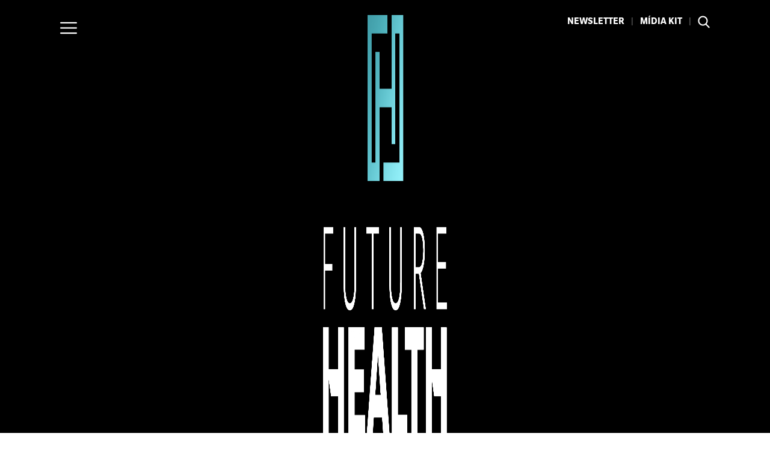

--- FILE ---
content_type: text/html; charset=UTF-8
request_url: https://futurehealth.cc/tag/gerontology/
body_size: 9476
content:
<!DOCTYPE html><html lang="pt-BR"><head><script data-no-optimize="1">var litespeed_docref=sessionStorage.getItem("litespeed_docref");litespeed_docref&&(Object.defineProperty(document,"referrer",{get:function(){return litespeed_docref}}),sessionStorage.removeItem("litespeed_docref"));</script> <meta charset="utf-8"><meta http-equiv="X-UA-Compatible" content="IE=edge"><meta name="viewport" content="width=device-width, initial-scale=1"><title> Arquivos gerontology - Future Health</title><meta name='robots' content='index, follow, max-image-preview:large, max-snippet:-1, max-video-preview:-1' /><link rel="canonical" href="https://futurehealth.cc/tag/gerontology/" /><meta property="og:locale" content="pt_BR" /><meta property="og:type" content="article" /><meta property="og:title" content="Arquivos gerontology - Future Health" /><meta property="og:url" content="https://futurehealth.cc/tag/gerontology/" /><meta property="og:site_name" content="Future Health" /><meta name="twitter:card" content="summary_large_image" /> <script type="application/ld+json" class="yoast-schema-graph">{"@context":"https://schema.org","@graph":[{"@type":"CollectionPage","@id":"https://futurehealth.cc/tag/gerontology/","url":"https://futurehealth.cc/tag/gerontology/","name":"Arquivos gerontology - Future Health","isPartOf":{"@id":"https://futurehealthcc.azurewebsites.net/#website"},"primaryImageOfPage":{"@id":"https://futurehealth.cc/tag/gerontology/#primaryimage"},"image":{"@id":"https://futurehealth.cc/tag/gerontology/#primaryimage"},"thumbnailUrl":"/wp-content/uploads/2021/10/Kassia-Macedo-e-Veronica-Bertoni-2-scaled.jpg","breadcrumb":{"@id":"https://futurehealth.cc/tag/gerontology/#breadcrumb"},"inLanguage":"pt-BR"},{"@type":"ImageObject","inLanguage":"pt-BR","@id":"https://futurehealth.cc/tag/gerontology/#primaryimage","url":"/wp-content/uploads/2021/10/Kassia-Macedo-e-Veronica-Bertoni-2-scaled.jpg","contentUrl":"/wp-content/uploads/2021/10/Kassia-Macedo-e-Veronica-Bertoni-2-scaled.jpg","width":2560,"height":1706,"caption":"O médico Alexandre Kalache (Foto: Divulgação/Kassia Macedo e Verônica Bertoni)"},{"@type":"BreadcrumbList","@id":"https://futurehealth.cc/tag/gerontology/#breadcrumb","itemListElement":[{"@type":"ListItem","position":1,"name":"Início","item":"https://futurehealth.cc/"},{"@type":"ListItem","position":2,"name":"gerontology"}]},{"@type":"WebSite","@id":"https://futurehealthcc.azurewebsites.net/#website","url":"https://futurehealthcc.azurewebsites.net/","name":"Future Health","description":"","potentialAction":[{"@type":"SearchAction","target":{"@type":"EntryPoint","urlTemplate":"https://futurehealthcc.azurewebsites.net/?s={search_term_string}"},"query-input":"required name=search_term_string"}],"inLanguage":"pt-BR"}]}</script> <link rel="alternate" type="application/rss+xml" title="Feed de tag para Future Health &raquo; gerontology" href="https://futurehealth.cc/tag/gerontology/feed/" /><link data-optimized="2" rel="stylesheet" href="/wp-content/litespeed/css/5deb84fb91b219ed34353392c9aa88b8.css?ver=5e13a" /> <script type="litespeed/javascript" data-src="https://futurehealth.cc/wp-includes/js/jquery/jquery.min.js?ver=3.7.1" id="jquery-core-js"></script> <link rel="https://api.w.org/" href="https://futurehealth.cc/wp-json/" /><link rel="alternate" title="JSON" type="application/json" href="https://futurehealth.cc/wp-json/wp/v2/tags/3971" /><link rel="EditURI" type="application/rsd+xml" title="RSD" href="https://futurehealth.cc/xmlrpc.php?rsd" /><meta name="generator" content="WordPress 6.6.4" /><link rel="shortcut icon" href="/wp-content/themes/futurehealth/assets/img/favicon_helth.png">
<!--[if IE]> <script src="http://html5shiv.googlecode.com/svn/trunk/html5.js"></script> <![endif]-->
 <script type="litespeed/javascript">(function(w,d,s,l,i){w[l]=w[l]||[];w[l].push({'gtm.start':new Date().getTime(),event:'gtm.js'});var f=d.getElementsByTagName(s)[0],j=d.createElement(s),dl=l!='dataLayer'?'&l='+l:'';j.async=!0;j.src='https://www.googletagmanager.com/gtm.js?id='+i+dl;f.parentNode.insertBefore(j,f)})(window,document,'script','dataLayer','GTM-PC7QJ8W')</script> <link rel="preconnect" href="https://fonts.googleapis.com"><link rel="preconnect" href="https://fonts.gstatic.com" crossorigin></head><body  class="archive tag tag-gerontology tag-3971"><noscript><iframe data-lazyloaded="1" src="about:blank" data-litespeed-src="https://www.googletagmanager.com/ns.html?id=GTM-PC7QJ8W"
height="0" width="0" style="display:none;visibility:hidden"></iframe></noscript><div class="main"><nav class="navigate">
<a href="#" class="hamburguer"><i class="flaticon-close"></i></a><div class="row"><div class="col mobile-1-1 menu-navigate"><div class="menu-menu-categorias-container"><ul id="menu-menu-categorias" class="hide-desktop"><li id="menu-item-114277" class="menu-item menu-item-type-taxonomy menu-item-object-category menu-item-114277"><a href="https://futurehealth.cc/especialistas/">ESPECIALISTAS</a></li><li id="menu-item-113194" class="menu-item menu-item-type-taxonomy menu-item-object-category menu-item-113194"><a href="https://futurehealth.cc/inovadores/">INOVADORES</a></li><li id="menu-item-113193" class="menu-item menu-item-type-taxonomy menu-item-object-category menu-item-113193"><a href="https://futurehealth.cc/healthtech/">HEALTHTECHS</a></li><li id="menu-item-113197" class="menu-item menu-item-type-taxonomy menu-item-object-category menu-item-113197"><a href="https://futurehealth.cc/tendencias/">TENDÊNCIAS</a></li><li id="menu-item-115502" class="menu-item menu-item-type-taxonomy menu-item-object-category menu-item-115502"><a href="https://futurehealth.cc/fh-talks/">FUTURE HEALTH TALKS</a></li></ul></div><hr class="hide-desktop" /><div class="menu-secoes-container"><ul id="menu-secoes" class="menu"><li id="menu-item-113338" class="menu-item menu-item-type-post_type menu-item-object-page menu-item-113338"><a href="https://futurehealth.cc/quem-somos-2/">QUEM SOMOS</a></li><li id="menu-item-113340" class="menu-item menu-item-type-post_type menu-item-object-page menu-item-113340"><a href="https://futurehealth.cc/fale-conosco/">CONTATO</a></li><li id="menu-item-113339" class="menu-item menu-item-type-post_type menu-item-object-page menu-item-113339"><a href="https://futurehealth.cc/newsletter/">NEWSLETTER</a></li><li id="menu-item-116286" class="hide-desktop menu-item menu-item-type-custom menu-item-object-custom menu-item-116286"><a target="_blank" rel="noopener" href="https://futurehealth.cc/midia-kit">MÍDIA KIT</a></li><li id="menu-item-117213" class="menu-item menu-item-type-custom menu-item-object-custom menu-item-117213"><a target="_blank" rel="noopener" href="https://www.youtube.com/watch?v=GG-ANS255rY&#038;feature=youtu.be">VÍDEO STATEMENT</a></li></ul></div><hr /></div></div><div class="text-right">
<span class="slateLight m-font-20 d-font-16 font-16">FAÇA PARTE DA NOSSA COMUNIDADE</span></div><ul class="inline middle"><li><a target="_blank" href="https://www.facebook.com/SiteFutureHealth/"><i class="flaticon-facebook"></i></a></li><li><a target="_blank" href="https://www.linkedin.com/company/sitefuturehealth"><i class="flaticon-linkedin"></i></a></li><li><a target="_blank" href="https://twitter.com/FutureHealth15"><i class="flaticon-twitter"></i></a></li><li><a target="_blank" href="https://www.youtube.com/channel/UCSS6z44pDrirRjrjSxPggmQ/"><i class="flaticon-youtube-play"></i></a></li></ul></nav><header class="header fixed  "><div class="thin"><div class="container"><div class="row"><div class="col mobile-2-5 desk-1-12 ">
<a href="https://futurehealth.cc" class="logotipo">
<img data-lazyloaded="1" src="[data-uri]" width="67" height="67" data-src="/wp-content/themes/futurehealth/assets/img/logotipo-small.png" />
</a></div><div class="col desk-8-12 hide-mobile hide-tablet"><div class="menu-tablet slateBold font-20 brano">TODAS AS CATEGORIAS</div><div class="menu-menu-categorias-container"><ul id="menu-menu-categorias-1" class="inline menu-principal-thin"><li class="menu-item menu-item-type-taxonomy menu-item-object-category menu-item-114277"><a href="https://futurehealth.cc/especialistas/">ESPECIALISTAS</a></li><li class="menu-item menu-item-type-taxonomy menu-item-object-category menu-item-113194"><a href="https://futurehealth.cc/inovadores/">INOVADORES</a></li><li class="menu-item menu-item-type-taxonomy menu-item-object-category menu-item-113193"><a href="https://futurehealth.cc/healthtech/">HEALTHTECHS</a></li><li class="menu-item menu-item-type-taxonomy menu-item-object-category menu-item-113197"><a href="https://futurehealth.cc/tendencias/">TENDÊNCIAS</a></li><li class="menu-item menu-item-type-taxonomy menu-item-object-category menu-item-115502"><a href="https://futurehealth.cc/fh-talks/">FUTURE HEALTH TALKS</a></li></ul></div></div><div class="col mobile-3-5 desk-3-12 text-right right menu-right"><ul class="menu-topo inline middle"><li class="news">
<a href="https://futurehealth.cc/newsletter/" class="branco hide-mobile hide-tablet">NEWSLETTER</a>
<a href="https://futurehealth.cc/newsletter/" class="hide-desktop"><img data-lazyloaded="1" src="[data-uri]" width="71" height="71" data-src="/wp-content/themes/futurehealth/assets/img/newsletter-icone.png" style="height:40px;"></a></li><li class="search"><a href="#"><i class="flaticon-search"></i></a><form action="https://futurehealth.cc/" method="get" class="busca">
<span class="slateLight">O QUE VOCÊ ESTÁ PROCURANDO?</span>
<input type="text" placeholder="Pesquisar" name="s" id="search" value="" />
<button type="submit" class="sprite sprite-glass" /></button></form></li><li class="hamburguer"><a href="#"><i class="flaticon-menu"></i></a></li></ul></div></div></div></div></header><header class="header   com-sponsor"><div class="conteudo-menu"><div class="head"><div class="container"><div class="row"><div class="col mobile-1-3 tablet-1-3 desk-1-3 flex flex-center-top"><li class="hamburguer"><a href="#"><i class="flaticon-menu"></i></a></li></div><div class="col mobile-1-3 tablet-1-3 desk-1-3">
<a href="https://futurehealth.cc" class="logotipo">
<img data-lazyloaded="1" src="[data-uri]" width="957" height="704" data-src="/wp-content/themes/futurehealth/assets/img/logotipo.png" />
</a></div><div class="col mobile-1-3 tablet-1-3 desk-1-3"><ul class="menu-topo inline middle flex flex-right flex-center-top"><li class="news">
<a href="https://futurehealth.cc/newsletter/" class="branco hide-mobile hide-tablet">NEWSLETTER</a>
<a href="https://futurehealth.cc/newsletter/" class="hide-desktop"><img data-lazyloaded="1" src="[data-uri]" width="71" height="71" data-src="/wp-content/themes/futurehealth/assets/img/newsletter-icone.png" alt=""></a></li><li class="hide-mobile hide-tablet">|</li><li><a href="https://futurehealth.cc/midia-kit" target="_blank" class="branco hide-mobile hide-tablet" target="_blank"> MÍDIA KIT</a></li><li class="hide-mobile hide-tablet">|</li><li class="search">
<a href="#"><i class="flaticon-search"></i></a><form action="https://futurehealth.cc/" method="get" class="busca">
<span class="slateLight">O QUE VOCÊ ESTÁ PROCURANDO?</span>
<input type="text" placeholder="" name="s" id="search" value="" />
<button type="submit" class="sprite sprite-glass" /></button></form></li></ul></div></div></div></div><div class="menu hide-mobile hide-tablet"><div class="container"><div class="row"><div class="col mobile-1-1"><div class="menu-tablet slateLight font-20 branco">CATEGORIA</div><div class="menu-menu-categorias-container"><ul id="menu-menu-categorias-2" class="inline menu-principal"><li class="menu-item menu-item-type-taxonomy menu-item-object-category menu-item-114277"><a href="https://futurehealth.cc/especialistas/">ESPECIALISTAS</a></li><li class="menu-item menu-item-type-taxonomy menu-item-object-category menu-item-113194"><a href="https://futurehealth.cc/inovadores/">INOVADORES</a></li><li class="menu-item menu-item-type-taxonomy menu-item-object-category menu-item-113193"><a href="https://futurehealth.cc/healthtech/">HEALTHTECHS</a></li><li class="menu-item menu-item-type-taxonomy menu-item-object-category menu-item-113197"><a href="https://futurehealth.cc/tendencias/">TENDÊNCIAS</a></li><li class="menu-item menu-item-type-taxonomy menu-item-object-category menu-item-115502"><a href="https://futurehealth.cc/fh-talks/">FUTURE HEALTH TALKS</a></li></ul></div></div></div></div></div><div class="sponsors-carousel"><div class="container"><div class="row"><div class="col mobile-1-1 desk-1-8">
<span class="slateLight m-font-28 t-font-22 d-font-20 sponsors-titulo">
<nobr>MANTENEDORES:</nobr>
</span></div><div class="col mobile-1-1 desk-7-8"><div class="owl-sponsor owl-carousel owl-theme"><div class="item">
<a href="https://futurehealth.cc/interplayers/"><img data-lazyloaded="1" src="[data-uri]" width="183" height="34" data-src="/wp-content/uploads/2024/05/Logotipo-da-Interplayers-azul.png" /></a></div><div class="item">
<a href="https://futurehealth.cc/ache/"><img data-lazyloaded="1" src="[data-uri]" width="300" height="110" data-src="/wp-content/uploads/2022/01/BLLogoACHEMAISVIDA-01-1.png.webp" /></a></div><div class="item">
<a href="https://futurehealth.cc/bayer/"><img data-lazyloaded="1" src="[data-uri]" width="40" height="40" data-src="/wp-content/uploads/2021/06/Logo4.png.webp" /></a></div><div class="item">
<a href="https://futurehealth.cc/eurofarma/"><img data-lazyloaded="1" src="[data-uri]" width="120" height="33" data-src="/wp-content/uploads/2021/07/AF_Marca_Eurofarma_Hor_Slogan_flat_CMYK.png.webp" /></a></div><div class="item">
<a href="https://futurehealth.cc/grupofleury/"><img data-lazyloaded="1" src="[data-uri]" width="193" height="56" data-src="/wp-content/uploads/2021/10/Logo_Grupo_Fleury_1.png.webp" /></a></div><div class="item">
<a href="https://futurehealth.cc/hypera/"><img data-lazyloaded="1" src="[data-uri]" width="260" height="184" data-src="/wp-content/uploads/2021/04/Logo20Hypera20Pharma20-20VersaCC83o20Preferencial.png" /></a></div><div class="item">
<a href="https://futurehealth.cc/institutdo-d-or/"><img data-lazyloaded="1" src="[data-uri]" width="99" height="35" data-src="/wp-content/uploads/2021/05/Logo20IDOR20Full20Preta204-e1621529312111.png.webp" /></a></div><div class="item">
<a href="https://futurehealth.cc/libbs/"><img data-lazyloaded="1" src="[data-uri]" width="147" height="86" data-src="/wp-content/uploads/2023/06/Libbs_color.png.webp" /></a></div><div class="item">
<a href="https://futurehealth.cc/novo-nordisk/"><img data-lazyloaded="1" src="[data-uri]" width="110" height="78" data-src="/wp-content/uploads/2022/03/nn_logo_rgb_blue_large-1-1.png.webp" /></a></div><div class="item">
<a href="https://futurehealth.cc/roche/"><img data-lazyloaded="1" src="[data-uri]" width="300" height="100" data-src="/wp-content/uploads/2022/03/Roche_Logo_300x100px_Blue_RGB.png.webp" /></a></div><div class="item">
<a href="https://futurehealth.cc/sinclair/"><img data-lazyloaded="1" src="[data-uri]" width="100" height="59" data-src="/wp-content/uploads/2021/09/logo_sinclair-e1631621632731.jpg.webp" /></a></div><div class="item">
<a href="https://futurehealth.cc/viatris/"><img data-lazyloaded="1" src="[data-uri]" width="129" height="55" data-src="/wp-content/uploads/2022/06/US_Viatris_Logo_Horiz_RGB-1-2.png.webp" /></a></div><div class="item">
<a href="https://futurehealth.cc/vibee/"><img data-lazyloaded="1" src="[data-uri]" width="193" height="65" data-src="/wp-content/uploads/2021/03/logo-vibee-horizontal-e1621428511437.png.webp" /></a></div></div></div></div></div></div></div></header></div><div class="main i-p-t i-m-t"><div class="container"><div class="row"><div class="col mobile-1-1"><h1 class="flamaBold azul m-font-36 d-font-50">PROCURAR RESULTADOS</h1><hr/></div></div></div><div class="container"><div class="row"><div class="col mobile-1-1"></div></div></div><div class="container"><div class="row"><div class="col mobile-1-1"></div></div></div></div><footer class="rodape"><div class="container"><div class="row"><div class="col desk-2-6 tablet-1-2 mobile-4-5 border">
<a href="https://futurehealth.cc" class="logotipo"><img data-lazyloaded="1" src="[data-uri]" width="265" height="68" data-src="/wp-content/themes/futurehealth/assets/img/logo-footer.png" /></a><div class="flex brands"><div class="brand-item"><p class="slateLight m-font-28">Uma parceria</p><div class="brands-image">
<a href="https://www.projetodraft.com/" target="_blank"><img data-lazyloaded="1" src="[data-uri]" width="215" height="88" data-src="/wp-content/themes/futurehealth/assets/img/logotipo_footer_1.png"></a>
<a href="https://www.interplayers.com.br/" target="_blank"><img data-lazyloaded="1" src="[data-uri]" width="186" height="33" data-src="/wp-content/themes/futurehealth/assets/img/Logotipo-Interplayers-branco.png"></a></div></div></div></div><div class="col desk-1-6 border menu-footer m-1 hide-mobile hide-tablet"><div class="menu-menu-categorias-container"><ul id="menu-menu-categorias-3" class="slateLight font-18 branco"><li class="menu-item menu-item-type-taxonomy menu-item-object-category menu-item-114277"><a href="https://futurehealth.cc/especialistas/">ESPECIALISTAS</a></li><li class="menu-item menu-item-type-taxonomy menu-item-object-category menu-item-113194"><a href="https://futurehealth.cc/inovadores/">INOVADORES</a></li><li class="menu-item menu-item-type-taxonomy menu-item-object-category menu-item-113193"><a href="https://futurehealth.cc/healthtech/">HEALTHTECHS</a></li><li class="menu-item menu-item-type-taxonomy menu-item-object-category menu-item-113197"><a href="https://futurehealth.cc/tendencias/">TENDÊNCIAS</a></li><li class="menu-item menu-item-type-taxonomy menu-item-object-category menu-item-115502"><a href="https://futurehealth.cc/fh-talks/">FUTURE HEALTH TALKS</a></li></ul></div></div><div class="col desk-1-6 menu-footer m-1 hide-mobile hide-tablet"><div class="menu-secoes-container"><ul id="menu-secoes-1" class="slateLight font-18 branco"><li class="menu-item menu-item-type-post_type menu-item-object-page menu-item-113338"><a href="https://futurehealth.cc/quem-somos-2/">QUEM SOMOS</a></li><li class="menu-item menu-item-type-post_type menu-item-object-page menu-item-113340"><a href="https://futurehealth.cc/fale-conosco/">CONTATO</a></li><li class="menu-item menu-item-type-post_type menu-item-object-page menu-item-113339"><a href="https://futurehealth.cc/newsletter/">NEWSLETTER</a></li><li class="hide-desktop menu-item menu-item-type-custom menu-item-object-custom menu-item-116286"><a target="_blank" rel="noopener" href="https://futurehealth.cc/midia-kit">MÍDIA KIT</a></li><li class="menu-item menu-item-type-custom menu-item-object-custom menu-item-117213"><a target="_blank" rel="noopener" href="https://www.youtube.com/watch?v=GG-ANS255rY&#038;feature=youtu.be">VÍDEO STATEMENT</a></li></ul></div></div><div class="col desk-2-6 tablet-1-2 mobile-1-1"><div class="news"><p class="slate azul">Assine a nossa Newsletter</p><div class="wpcf7 no-js" id="wpcf7-f116202-o1" lang="pt-BR" dir="ltr"><div class="screen-reader-response"><p role="status" aria-live="polite" aria-atomic="true"></p><ul></ul></div><form action="/tag/gerontology/#wpcf7-f116202-o1" method="post" class="wpcf7-form init" aria-label="Formulários de contato" novalidate="novalidate" data-status="init"><div style="display: none;">
<input type="hidden" name="_wpcf7" value="116202" />
<input type="hidden" name="_wpcf7_version" value="5.9.8" />
<input type="hidden" name="_wpcf7_locale" value="pt_BR" />
<input type="hidden" name="_wpcf7_unit_tag" value="wpcf7-f116202-o1" />
<input type="hidden" name="_wpcf7_container_post" value="0" />
<input type="hidden" name="_wpcf7_posted_data_hash" value="" />
<input type="hidden" name="_wpcf7_recaptcha_response" value="" /></div><p><span class="wpcf7-form-control-wrap" data-name="email-469"><input size="40" maxlength="400" class="wpcf7-form-control wpcf7-email wpcf7-validates-as-required wpcf7-text wpcf7-validates-as-email" aria-required="true" aria-invalid="false" placeholder="Seu e-mail" value="" type="email" name="email-469" /></span><input class="wpcf7-form-control wpcf7-submit has-spinner" type="submit" value="Enviar" /></p><div class="wpcf7-response-output" aria-hidden="true"></div></form></div></div><div class="socials"><p class="slate azul">Faça parte da nossa comunidade</p><div class="flex"><ul class="flex socials-item"><li><a href="https://www.facebook.com/SiteFutureHealth/" target="_blank">FB</a></li><li><a href="https://www.linkedin.com/company/sitefuturehealth" target="_blank">LK</a></li><li><a href="https://twitter.com/FutureHealth15" target="_blank">TW</a></li><li><a href="https://www.youtube.com/channel/UCSS6z44pDrirRjrjSxPggmQ/" target="_blank">YT</a></li></ul></div></div></div></div><div class="row hide-desktop"><div class="col mobile-1-1 copyright"><hr/></div></div><div class="row"><div class="col mobile-1-1 copyright">
<span class="slateLight m-font-30 t-font-20 d-font-18">Copyright 2025 FutureHealth - Todos os direitos reservados</span></div></div></div></footer></div> <script type="litespeed/javascript" data-src="https://www.google.com/recaptcha/api.js?render=6LeXydgZAAAAAMwXrRx_8uPpCPOBdFbHofVXN9yz&amp;ver=3.0" id="google-recaptcha-js"></script> <div class="loading"><img data-lazyloaded="1" src="[data-uri]" width="70" height="70" data-src="/wp-content/themes/futurehealth/assets/img/loading2.gif" /></div> <script data-no-optimize="1">window.lazyLoadOptions=Object.assign({},{threshold:300},window.lazyLoadOptions||{});!function(t,e){"object"==typeof exports&&"undefined"!=typeof module?module.exports=e():"function"==typeof define&&define.amd?define(e):(t="undefined"!=typeof globalThis?globalThis:t||self).LazyLoad=e()}(this,function(){"use strict";function e(){return(e=Object.assign||function(t){for(var e=1;e<arguments.length;e++){var n,a=arguments[e];for(n in a)Object.prototype.hasOwnProperty.call(a,n)&&(t[n]=a[n])}return t}).apply(this,arguments)}function o(t){return e({},at,t)}function l(t,e){return t.getAttribute(gt+e)}function c(t){return l(t,vt)}function s(t,e){return function(t,e,n){e=gt+e;null!==n?t.setAttribute(e,n):t.removeAttribute(e)}(t,vt,e)}function i(t){return s(t,null),0}function r(t){return null===c(t)}function u(t){return c(t)===_t}function d(t,e,n,a){t&&(void 0===a?void 0===n?t(e):t(e,n):t(e,n,a))}function f(t,e){et?t.classList.add(e):t.className+=(t.className?" ":"")+e}function _(t,e){et?t.classList.remove(e):t.className=t.className.replace(new RegExp("(^|\\s+)"+e+"(\\s+|$)")," ").replace(/^\s+/,"").replace(/\s+$/,"")}function g(t){return t.llTempImage}function v(t,e){!e||(e=e._observer)&&e.unobserve(t)}function b(t,e){t&&(t.loadingCount+=e)}function p(t,e){t&&(t.toLoadCount=e)}function n(t){for(var e,n=[],a=0;e=t.children[a];a+=1)"SOURCE"===e.tagName&&n.push(e);return n}function h(t,e){(t=t.parentNode)&&"PICTURE"===t.tagName&&n(t).forEach(e)}function a(t,e){n(t).forEach(e)}function m(t){return!!t[lt]}function E(t){return t[lt]}function I(t){return delete t[lt]}function y(e,t){var n;m(e)||(n={},t.forEach(function(t){n[t]=e.getAttribute(t)}),e[lt]=n)}function L(a,t){var o;m(a)&&(o=E(a),t.forEach(function(t){var e,n;e=a,(t=o[n=t])?e.setAttribute(n,t):e.removeAttribute(n)}))}function k(t,e,n){f(t,e.class_loading),s(t,st),n&&(b(n,1),d(e.callback_loading,t,n))}function A(t,e,n){n&&t.setAttribute(e,n)}function O(t,e){A(t,rt,l(t,e.data_sizes)),A(t,it,l(t,e.data_srcset)),A(t,ot,l(t,e.data_src))}function w(t,e,n){var a=l(t,e.data_bg_multi),o=l(t,e.data_bg_multi_hidpi);(a=nt&&o?o:a)&&(t.style.backgroundImage=a,n=n,f(t=t,(e=e).class_applied),s(t,dt),n&&(e.unobserve_completed&&v(t,e),d(e.callback_applied,t,n)))}function x(t,e){!e||0<e.loadingCount||0<e.toLoadCount||d(t.callback_finish,e)}function M(t,e,n){t.addEventListener(e,n),t.llEvLisnrs[e]=n}function N(t){return!!t.llEvLisnrs}function z(t){if(N(t)){var e,n,a=t.llEvLisnrs;for(e in a){var o=a[e];n=e,o=o,t.removeEventListener(n,o)}delete t.llEvLisnrs}}function C(t,e,n){var a;delete t.llTempImage,b(n,-1),(a=n)&&--a.toLoadCount,_(t,e.class_loading),e.unobserve_completed&&v(t,n)}function R(i,r,c){var l=g(i)||i;N(l)||function(t,e,n){N(t)||(t.llEvLisnrs={});var a="VIDEO"===t.tagName?"loadeddata":"load";M(t,a,e),M(t,"error",n)}(l,function(t){var e,n,a,o;n=r,a=c,o=u(e=i),C(e,n,a),f(e,n.class_loaded),s(e,ut),d(n.callback_loaded,e,a),o||x(n,a),z(l)},function(t){var e,n,a,o;n=r,a=c,o=u(e=i),C(e,n,a),f(e,n.class_error),s(e,ft),d(n.callback_error,e,a),o||x(n,a),z(l)})}function T(t,e,n){var a,o,i,r,c;t.llTempImage=document.createElement("IMG"),R(t,e,n),m(c=t)||(c[lt]={backgroundImage:c.style.backgroundImage}),i=n,r=l(a=t,(o=e).data_bg),c=l(a,o.data_bg_hidpi),(r=nt&&c?c:r)&&(a.style.backgroundImage='url("'.concat(r,'")'),g(a).setAttribute(ot,r),k(a,o,i)),w(t,e,n)}function G(t,e,n){var a;R(t,e,n),a=e,e=n,(t=Et[(n=t).tagName])&&(t(n,a),k(n,a,e))}function D(t,e,n){var a;a=t,(-1<It.indexOf(a.tagName)?G:T)(t,e,n)}function S(t,e,n){var a;t.setAttribute("loading","lazy"),R(t,e,n),a=e,(e=Et[(n=t).tagName])&&e(n,a),s(t,_t)}function V(t){t.removeAttribute(ot),t.removeAttribute(it),t.removeAttribute(rt)}function j(t){h(t,function(t){L(t,mt)}),L(t,mt)}function F(t){var e;(e=yt[t.tagName])?e(t):m(e=t)&&(t=E(e),e.style.backgroundImage=t.backgroundImage)}function P(t,e){var n;F(t),n=e,r(e=t)||u(e)||(_(e,n.class_entered),_(e,n.class_exited),_(e,n.class_applied),_(e,n.class_loading),_(e,n.class_loaded),_(e,n.class_error)),i(t),I(t)}function U(t,e,n,a){var o;n.cancel_on_exit&&(c(t)!==st||"IMG"===t.tagName&&(z(t),h(o=t,function(t){V(t)}),V(o),j(t),_(t,n.class_loading),b(a,-1),i(t),d(n.callback_cancel,t,e,a)))}function $(t,e,n,a){var o,i,r=(i=t,0<=bt.indexOf(c(i)));s(t,"entered"),f(t,n.class_entered),_(t,n.class_exited),o=t,i=a,n.unobserve_entered&&v(o,i),d(n.callback_enter,t,e,a),r||D(t,n,a)}function q(t){return t.use_native&&"loading"in HTMLImageElement.prototype}function H(t,o,i){t.forEach(function(t){return(a=t).isIntersecting||0<a.intersectionRatio?$(t.target,t,o,i):(e=t.target,n=t,a=o,t=i,void(r(e)||(f(e,a.class_exited),U(e,n,a,t),d(a.callback_exit,e,n,t))));var e,n,a})}function B(e,n){var t;tt&&!q(e)&&(n._observer=new IntersectionObserver(function(t){H(t,e,n)},{root:(t=e).container===document?null:t.container,rootMargin:t.thresholds||t.threshold+"px"}))}function J(t){return Array.prototype.slice.call(t)}function K(t){return t.container.querySelectorAll(t.elements_selector)}function Q(t){return c(t)===ft}function W(t,e){return e=t||K(e),J(e).filter(r)}function X(e,t){var n;(n=K(e),J(n).filter(Q)).forEach(function(t){_(t,e.class_error),i(t)}),t.update()}function t(t,e){var n,a,t=o(t);this._settings=t,this.loadingCount=0,B(t,this),n=t,a=this,Y&&window.addEventListener("online",function(){X(n,a)}),this.update(e)}var Y="undefined"!=typeof window,Z=Y&&!("onscroll"in window)||"undefined"!=typeof navigator&&/(gle|ing|ro)bot|crawl|spider/i.test(navigator.userAgent),tt=Y&&"IntersectionObserver"in window,et=Y&&"classList"in document.createElement("p"),nt=Y&&1<window.devicePixelRatio,at={elements_selector:".lazy",container:Z||Y?document:null,threshold:300,thresholds:null,data_src:"src",data_srcset:"srcset",data_sizes:"sizes",data_bg:"bg",data_bg_hidpi:"bg-hidpi",data_bg_multi:"bg-multi",data_bg_multi_hidpi:"bg-multi-hidpi",data_poster:"poster",class_applied:"applied",class_loading:"litespeed-loading",class_loaded:"litespeed-loaded",class_error:"error",class_entered:"entered",class_exited:"exited",unobserve_completed:!0,unobserve_entered:!1,cancel_on_exit:!0,callback_enter:null,callback_exit:null,callback_applied:null,callback_loading:null,callback_loaded:null,callback_error:null,callback_finish:null,callback_cancel:null,use_native:!1},ot="src",it="srcset",rt="sizes",ct="poster",lt="llOriginalAttrs",st="loading",ut="loaded",dt="applied",ft="error",_t="native",gt="data-",vt="ll-status",bt=[st,ut,dt,ft],pt=[ot],ht=[ot,ct],mt=[ot,it,rt],Et={IMG:function(t,e){h(t,function(t){y(t,mt),O(t,e)}),y(t,mt),O(t,e)},IFRAME:function(t,e){y(t,pt),A(t,ot,l(t,e.data_src))},VIDEO:function(t,e){a(t,function(t){y(t,pt),A(t,ot,l(t,e.data_src))}),y(t,ht),A(t,ct,l(t,e.data_poster)),A(t,ot,l(t,e.data_src)),t.load()}},It=["IMG","IFRAME","VIDEO"],yt={IMG:j,IFRAME:function(t){L(t,pt)},VIDEO:function(t){a(t,function(t){L(t,pt)}),L(t,ht),t.load()}},Lt=["IMG","IFRAME","VIDEO"];return t.prototype={update:function(t){var e,n,a,o=this._settings,i=W(t,o);{if(p(this,i.length),!Z&&tt)return q(o)?(e=o,n=this,i.forEach(function(t){-1!==Lt.indexOf(t.tagName)&&S(t,e,n)}),void p(n,0)):(t=this._observer,o=i,t.disconnect(),a=t,void o.forEach(function(t){a.observe(t)}));this.loadAll(i)}},destroy:function(){this._observer&&this._observer.disconnect(),K(this._settings).forEach(function(t){I(t)}),delete this._observer,delete this._settings,delete this.loadingCount,delete this.toLoadCount},loadAll:function(t){var e=this,n=this._settings;W(t,n).forEach(function(t){v(t,e),D(t,n,e)})},restoreAll:function(){var e=this._settings;K(e).forEach(function(t){P(t,e)})}},t.load=function(t,e){e=o(e);D(t,e)},t.resetStatus=function(t){i(t)},t}),function(t,e){"use strict";function n(){e.body.classList.add("litespeed_lazyloaded")}function a(){console.log("[LiteSpeed] Start Lazy Load"),o=new LazyLoad(Object.assign({},t.lazyLoadOptions||{},{elements_selector:"[data-lazyloaded]",callback_finish:n})),i=function(){o.update()},t.MutationObserver&&new MutationObserver(i).observe(e.documentElement,{childList:!0,subtree:!0,attributes:!0})}var o,i;t.addEventListener?t.addEventListener("load",a,!1):t.attachEvent("onload",a)}(window,document);</script><script data-no-optimize="1">window.litespeed_ui_events=window.litespeed_ui_events||["mouseover","click","keydown","wheel","touchmove","touchstart"];var urlCreator=window.URL||window.webkitURL;function litespeed_load_delayed_js_force(){console.log("[LiteSpeed] Start Load JS Delayed"),litespeed_ui_events.forEach(e=>{window.removeEventListener(e,litespeed_load_delayed_js_force,{passive:!0})}),document.querySelectorAll("iframe[data-litespeed-src]").forEach(e=>{e.setAttribute("src",e.getAttribute("data-litespeed-src"))}),"loading"==document.readyState?window.addEventListener("DOMContentLoaded",litespeed_load_delayed_js):litespeed_load_delayed_js()}litespeed_ui_events.forEach(e=>{window.addEventListener(e,litespeed_load_delayed_js_force,{passive:!0})});async function litespeed_load_delayed_js(){let t=[];for(var d in document.querySelectorAll('script[type="litespeed/javascript"]').forEach(e=>{t.push(e)}),t)await new Promise(e=>litespeed_load_one(t[d],e));document.dispatchEvent(new Event("DOMContentLiteSpeedLoaded")),window.dispatchEvent(new Event("DOMContentLiteSpeedLoaded"))}function litespeed_load_one(t,e){console.log("[LiteSpeed] Load ",t);var d=document.createElement("script");d.addEventListener("load",e),d.addEventListener("error",e),t.getAttributeNames().forEach(e=>{"type"!=e&&d.setAttribute("data-src"==e?"src":e,t.getAttribute(e))});let a=!(d.type="text/javascript");!d.src&&t.textContent&&(d.src=litespeed_inline2src(t.textContent),a=!0),t.after(d),t.remove(),a&&e()}function litespeed_inline2src(t){try{var d=urlCreator.createObjectURL(new Blob([t.replace(/^(?:<!--)?(.*?)(?:-->)?$/gm,"$1")],{type:"text/javascript"}))}catch(e){d="data:text/javascript;base64,"+btoa(t.replace(/^(?:<!--)?(.*?)(?:-->)?$/gm,"$1"))}return d}</script><script data-no-optimize="1">var litespeed_vary=document.cookie.replace(/(?:(?:^|.*;\s*)_lscache_vary\s*\=\s*([^;]*).*$)|^.*$/,"");litespeed_vary||fetch("/wp-content/plugins/litespeed-cache/guest.vary.php",{method:"POST",cache:"no-cache",redirect:"follow"}).then(e=>e.json()).then(e=>{console.log(e),e.hasOwnProperty("reload")&&"yes"==e.reload&&(sessionStorage.setItem("litespeed_docref",document.referrer),window.location.reload(!0))});</script><script data-optimized="1" type="litespeed/javascript" data-src="/wp-content/litespeed/js/d6ec35eda9a316ff5493105c9ba559c1.js?ver=5e13a"></script></body></html>
<!-- Page optimized by LiteSpeed Cache @2025-11-15 05:22:28 -->

<!-- Page supported by LiteSpeed Cache 7.6.2 on 2025-11-15 05:22:28 -->
<!-- Guest Mode -->
<!-- QUIC.cloud UCSS in queue -->

--- FILE ---
content_type: text/css
request_url: https://futurehealth.cc/wp-content/litespeed/css/5deb84fb91b219ed34353392c9aa88b8.css?ver=5e13a
body_size: 32621
content:
@import url(https://fonts.googleapis.com/css2?family=Bebas+Neue&family=Prata&display=swap);.wp-block-archives{box-sizing:border-box}.wp-block-archives-dropdown label{display:block}.wp-block-avatar{line-height:0}.wp-block-avatar,.wp-block-avatar img{box-sizing:border-box}.wp-block-avatar.aligncenter{text-align:center}.wp-block-audio{box-sizing:border-box}.wp-block-audio :where(figcaption){margin-bottom:1em;margin-top:.5em}.wp-block-audio audio{min-width:300px;width:100%}.wp-block-button__link{box-sizing:border-box;cursor:pointer;display:inline-block;text-align:center;word-break:break-word}.wp-block-button__link.aligncenter{text-align:center}.wp-block-button__link.alignright{text-align:right}:where(.wp-block-button__link){border-radius:9999px;box-shadow:none;padding:calc(.667em + 2px) calc(1.333em + 2px);text-decoration:none}.wp-block-button[style*=text-decoration] .wp-block-button__link{text-decoration:inherit}.wp-block-buttons>.wp-block-button.has-custom-width{max-width:none}.wp-block-buttons>.wp-block-button.has-custom-width .wp-block-button__link{width:100%}.wp-block-buttons>.wp-block-button.has-custom-font-size .wp-block-button__link{font-size:inherit}.wp-block-buttons>.wp-block-button.wp-block-button__width-25{width:calc(25% - var(--wp--style--block-gap, .5em)*.75)}.wp-block-buttons>.wp-block-button.wp-block-button__width-50{width:calc(50% - var(--wp--style--block-gap, .5em)*.5)}.wp-block-buttons>.wp-block-button.wp-block-button__width-75{width:calc(75% - var(--wp--style--block-gap, .5em)*.25)}.wp-block-buttons>.wp-block-button.wp-block-button__width-100{flex-basis:100%;width:100%}.wp-block-buttons.is-vertical>.wp-block-button.wp-block-button__width-25{width:25%}.wp-block-buttons.is-vertical>.wp-block-button.wp-block-button__width-50{width:50%}.wp-block-buttons.is-vertical>.wp-block-button.wp-block-button__width-75{width:75%}.wp-block-button.is-style-squared,.wp-block-button__link.wp-block-button.is-style-squared{border-radius:0}.wp-block-button.no-border-radius,.wp-block-button__link.no-border-radius{border-radius:0!important}:root :where(.wp-block-button .wp-block-button__link.is-style-outline),:root :where(.wp-block-button.is-style-outline>.wp-block-button__link){border:2px solid;padding:.667em 1.333em}:root :where(.wp-block-button .wp-block-button__link.is-style-outline:not(.has-text-color)),:root :where(.wp-block-button.is-style-outline>.wp-block-button__link:not(.has-text-color)){color:currentColor}:root :where(.wp-block-button .wp-block-button__link.is-style-outline:not(.has-background)),:root :where(.wp-block-button.is-style-outline>.wp-block-button__link:not(.has-background)){background-color:initial;background-image:none}.wp-block-buttons.is-vertical{flex-direction:column}.wp-block-buttons.is-vertical>.wp-block-button:last-child{margin-bottom:0}.wp-block-buttons>.wp-block-button{display:inline-block;margin:0}.wp-block-buttons.is-content-justification-left{justify-content:flex-start}.wp-block-buttons.is-content-justification-left.is-vertical{align-items:flex-start}.wp-block-buttons.is-content-justification-center{justify-content:center}.wp-block-buttons.is-content-justification-center.is-vertical{align-items:center}.wp-block-buttons.is-content-justification-right{justify-content:flex-end}.wp-block-buttons.is-content-justification-right.is-vertical{align-items:flex-end}.wp-block-buttons.is-content-justification-space-between{justify-content:space-between}.wp-block-buttons.aligncenter{text-align:center}.wp-block-buttons:not(.is-content-justification-space-between,.is-content-justification-right,.is-content-justification-left,.is-content-justification-center) .wp-block-button.aligncenter{margin-left:auto;margin-right:auto;width:100%}.wp-block-buttons[style*=text-decoration] .wp-block-button,.wp-block-buttons[style*=text-decoration] .wp-block-button__link{text-decoration:inherit}.wp-block-buttons.has-custom-font-size .wp-block-button__link{font-size:inherit}.wp-block-button.aligncenter,.wp-block-calendar{text-align:center}.wp-block-calendar td,.wp-block-calendar th{border:1px solid;padding:.25em}.wp-block-calendar th{font-weight:400}.wp-block-calendar caption{background-color:inherit}.wp-block-calendar table{border-collapse:collapse;width:100%}.wp-block-calendar table:where(:not(.has-text-color)){color:#40464d}.wp-block-calendar table:where(:not(.has-text-color)) td,.wp-block-calendar table:where(:not(.has-text-color)) th{border-color:#ddd}.wp-block-calendar table.has-background th{background-color:inherit}.wp-block-calendar table.has-text-color th{color:inherit}:where(.wp-block-calendar table:not(.has-background) th){background:#ddd}.wp-block-categories{box-sizing:border-box}.wp-block-categories.alignleft{margin-right:2em}.wp-block-categories.alignright{margin-left:2em}.wp-block-categories.wp-block-categories-dropdown.aligncenter{text-align:center}.wp-block-code{box-sizing:border-box}.wp-block-code code{display:block;font-family:inherit;overflow-wrap:break-word;white-space:pre-wrap}.wp-block-columns{align-items:normal!important;box-sizing:border-box;display:flex;flex-wrap:wrap!important}@media (min-width:782px){.wp-block-columns{flex-wrap:nowrap!important}}.wp-block-columns.are-vertically-aligned-top{align-items:flex-start}.wp-block-columns.are-vertically-aligned-center{align-items:center}.wp-block-columns.are-vertically-aligned-bottom{align-items:flex-end}@media (max-width:781px){.wp-block-columns:not(.is-not-stacked-on-mobile)>.wp-block-column{flex-basis:100%!important}}@media (min-width:782px){.wp-block-columns:not(.is-not-stacked-on-mobile)>.wp-block-column{flex-basis:0%;flex-grow:1}.wp-block-columns:not(.is-not-stacked-on-mobile)>.wp-block-column[style*=flex-basis]{flex-grow:0}}.wp-block-columns.is-not-stacked-on-mobile{flex-wrap:nowrap!important}.wp-block-columns.is-not-stacked-on-mobile>.wp-block-column{flex-basis:0%;flex-grow:1}.wp-block-columns.is-not-stacked-on-mobile>.wp-block-column[style*=flex-basis]{flex-grow:0}:where(.wp-block-columns){margin-bottom:1.75em}:where(.wp-block-columns.has-background){padding:1.25em 2.375em}.wp-block-column{flex-grow:1;min-width:0;overflow-wrap:break-word;word-break:break-word}.wp-block-column.is-vertically-aligned-top{align-self:flex-start}.wp-block-column.is-vertically-aligned-center{align-self:center}.wp-block-column.is-vertically-aligned-bottom{align-self:flex-end}.wp-block-column.is-vertically-aligned-stretch{align-self:stretch}.wp-block-column.is-vertically-aligned-bottom,.wp-block-column.is-vertically-aligned-center,.wp-block-column.is-vertically-aligned-top{width:100%}.wp-block-post-comments{box-sizing:border-box}.wp-block-post-comments .alignleft{float:left}.wp-block-post-comments .alignright{float:right}.wp-block-post-comments .navigation:after{clear:both;content:"";display:table}.wp-block-post-comments .commentlist{clear:both;list-style:none;margin:0;padding:0}.wp-block-post-comments .commentlist .comment{min-height:2.25em;padding-left:3.25em}.wp-block-post-comments .commentlist .comment p{font-size:1em;line-height:1.8;margin:1em 0}.wp-block-post-comments .commentlist .children{list-style:none;margin:0;padding:0}.wp-block-post-comments .comment-author{line-height:1.5}.wp-block-post-comments .comment-author .avatar{border-radius:1.5em;display:block;float:left;height:2.5em;margin-right:.75em;margin-top:.5em;width:2.5em}.wp-block-post-comments .comment-author cite{font-style:normal}.wp-block-post-comments .comment-meta{font-size:.875em;line-height:1.5}.wp-block-post-comments .comment-meta b{font-weight:400}.wp-block-post-comments .comment-meta .comment-awaiting-moderation{display:block;margin-bottom:1em;margin-top:1em}.wp-block-post-comments .comment-body .commentmetadata{font-size:.875em}.wp-block-post-comments .comment-form-author label,.wp-block-post-comments .comment-form-comment label,.wp-block-post-comments .comment-form-email label,.wp-block-post-comments .comment-form-url label{display:block;margin-bottom:.25em}.wp-block-post-comments .comment-form input:not([type=submit]):not([type=checkbox]),.wp-block-post-comments .comment-form textarea{box-sizing:border-box;display:block;width:100%}.wp-block-post-comments .comment-form-cookies-consent{display:flex;gap:.25em}.wp-block-post-comments .comment-form-cookies-consent #wp-comment-cookies-consent{margin-top:.35em}.wp-block-post-comments .comment-reply-title{margin-bottom:0}.wp-block-post-comments .comment-reply-title :where(small){font-size:var(--wp--preset--font-size--medium,smaller);margin-left:.5em}.wp-block-post-comments .reply{font-size:.875em;margin-bottom:1.4em}.wp-block-post-comments input:not([type=submit]),.wp-block-post-comments textarea{border:1px solid #949494;font-family:inherit;font-size:1em}.wp-block-post-comments input:not([type=submit]):not([type=checkbox]),.wp-block-post-comments textarea{padding:calc(.667em + 2px)}:where(.wp-block-post-comments input[type=submit]){border:none}.wp-block-comments-pagination>.wp-block-comments-pagination-next,.wp-block-comments-pagination>.wp-block-comments-pagination-numbers,.wp-block-comments-pagination>.wp-block-comments-pagination-previous{margin-bottom:.5em;margin-right:.5em}.wp-block-comments-pagination>.wp-block-comments-pagination-next:last-child,.wp-block-comments-pagination>.wp-block-comments-pagination-numbers:last-child,.wp-block-comments-pagination>.wp-block-comments-pagination-previous:last-child{margin-right:0}.wp-block-comments-pagination .wp-block-comments-pagination-previous-arrow{display:inline-block;margin-right:1ch}.wp-block-comments-pagination .wp-block-comments-pagination-previous-arrow:not(.is-arrow-chevron){transform:scaleX(1)}.wp-block-comments-pagination .wp-block-comments-pagination-next-arrow{display:inline-block;margin-left:1ch}.wp-block-comments-pagination .wp-block-comments-pagination-next-arrow:not(.is-arrow-chevron){transform:scaleX(1)}.wp-block-comments-pagination.aligncenter{justify-content:center}.wp-block-comment-template{box-sizing:border-box;list-style:none;margin-bottom:0;max-width:100%;padding:0}.wp-block-comment-template li{clear:both}.wp-block-comment-template ol{list-style:none;margin-bottom:0;max-width:100%;padding-left:2rem}.wp-block-comment-template.alignleft{float:left}.wp-block-comment-template.aligncenter{margin-left:auto;margin-right:auto;width:-moz-fit-content;width:fit-content}.wp-block-comment-template.alignright{float:right}.wp-block-cover,.wp-block-cover-image{align-items:center;background-position:50%;box-sizing:border-box;display:flex;justify-content:center;min-height:430px;overflow:hidden;overflow:clip;padding:1em;position:relative}.wp-block-cover .has-background-dim:not([class*=-background-color]),.wp-block-cover-image .has-background-dim:not([class*=-background-color]),.wp-block-cover-image.has-background-dim:not([class*=-background-color]),.wp-block-cover.has-background-dim:not([class*=-background-color]){background-color:#000}.wp-block-cover .has-background-dim.has-background-gradient,.wp-block-cover-image .has-background-dim.has-background-gradient{background-color:initial}.wp-block-cover-image.has-background-dim:before,.wp-block-cover.has-background-dim:before{background-color:inherit;content:""}.wp-block-cover .wp-block-cover__background,.wp-block-cover .wp-block-cover__gradient-background,.wp-block-cover-image .wp-block-cover__background,.wp-block-cover-image .wp-block-cover__gradient-background,.wp-block-cover-image.has-background-dim:not(.has-background-gradient):before,.wp-block-cover.has-background-dim:not(.has-background-gradient):before{bottom:0;left:0;opacity:.5;position:absolute;right:0;top:0;z-index:1}.wp-block-cover-image.has-background-dim.has-background-dim-10 .wp-block-cover__background,.wp-block-cover-image.has-background-dim.has-background-dim-10 .wp-block-cover__gradient-background,.wp-block-cover-image.has-background-dim.has-background-dim-10:not(.has-background-gradient):before,.wp-block-cover.has-background-dim.has-background-dim-10 .wp-block-cover__background,.wp-block-cover.has-background-dim.has-background-dim-10 .wp-block-cover__gradient-background,.wp-block-cover.has-background-dim.has-background-dim-10:not(.has-background-gradient):before{opacity:.1}.wp-block-cover-image.has-background-dim.has-background-dim-20 .wp-block-cover__background,.wp-block-cover-image.has-background-dim.has-background-dim-20 .wp-block-cover__gradient-background,.wp-block-cover-image.has-background-dim.has-background-dim-20:not(.has-background-gradient):before,.wp-block-cover.has-background-dim.has-background-dim-20 .wp-block-cover__background,.wp-block-cover.has-background-dim.has-background-dim-20 .wp-block-cover__gradient-background,.wp-block-cover.has-background-dim.has-background-dim-20:not(.has-background-gradient):before{opacity:.2}.wp-block-cover-image.has-background-dim.has-background-dim-30 .wp-block-cover__background,.wp-block-cover-image.has-background-dim.has-background-dim-30 .wp-block-cover__gradient-background,.wp-block-cover-image.has-background-dim.has-background-dim-30:not(.has-background-gradient):before,.wp-block-cover.has-background-dim.has-background-dim-30 .wp-block-cover__background,.wp-block-cover.has-background-dim.has-background-dim-30 .wp-block-cover__gradient-background,.wp-block-cover.has-background-dim.has-background-dim-30:not(.has-background-gradient):before{opacity:.3}.wp-block-cover-image.has-background-dim.has-background-dim-40 .wp-block-cover__background,.wp-block-cover-image.has-background-dim.has-background-dim-40 .wp-block-cover__gradient-background,.wp-block-cover-image.has-background-dim.has-background-dim-40:not(.has-background-gradient):before,.wp-block-cover.has-background-dim.has-background-dim-40 .wp-block-cover__background,.wp-block-cover.has-background-dim.has-background-dim-40 .wp-block-cover__gradient-background,.wp-block-cover.has-background-dim.has-background-dim-40:not(.has-background-gradient):before{opacity:.4}.wp-block-cover-image.has-background-dim.has-background-dim-50 .wp-block-cover__background,.wp-block-cover-image.has-background-dim.has-background-dim-50 .wp-block-cover__gradient-background,.wp-block-cover-image.has-background-dim.has-background-dim-50:not(.has-background-gradient):before,.wp-block-cover.has-background-dim.has-background-dim-50 .wp-block-cover__background,.wp-block-cover.has-background-dim.has-background-dim-50 .wp-block-cover__gradient-background,.wp-block-cover.has-background-dim.has-background-dim-50:not(.has-background-gradient):before{opacity:.5}.wp-block-cover-image.has-background-dim.has-background-dim-60 .wp-block-cover__background,.wp-block-cover-image.has-background-dim.has-background-dim-60 .wp-block-cover__gradient-background,.wp-block-cover-image.has-background-dim.has-background-dim-60:not(.has-background-gradient):before,.wp-block-cover.has-background-dim.has-background-dim-60 .wp-block-cover__background,.wp-block-cover.has-background-dim.has-background-dim-60 .wp-block-cover__gradient-background,.wp-block-cover.has-background-dim.has-background-dim-60:not(.has-background-gradient):before{opacity:.6}.wp-block-cover-image.has-background-dim.has-background-dim-70 .wp-block-cover__background,.wp-block-cover-image.has-background-dim.has-background-dim-70 .wp-block-cover__gradient-background,.wp-block-cover-image.has-background-dim.has-background-dim-70:not(.has-background-gradient):before,.wp-block-cover.has-background-dim.has-background-dim-70 .wp-block-cover__background,.wp-block-cover.has-background-dim.has-background-dim-70 .wp-block-cover__gradient-background,.wp-block-cover.has-background-dim.has-background-dim-70:not(.has-background-gradient):before{opacity:.7}.wp-block-cover-image.has-background-dim.has-background-dim-80 .wp-block-cover__background,.wp-block-cover-image.has-background-dim.has-background-dim-80 .wp-block-cover__gradient-background,.wp-block-cover-image.has-background-dim.has-background-dim-80:not(.has-background-gradient):before,.wp-block-cover.has-background-dim.has-background-dim-80 .wp-block-cover__background,.wp-block-cover.has-background-dim.has-background-dim-80 .wp-block-cover__gradient-background,.wp-block-cover.has-background-dim.has-background-dim-80:not(.has-background-gradient):before{opacity:.8}.wp-block-cover-image.has-background-dim.has-background-dim-90 .wp-block-cover__background,.wp-block-cover-image.has-background-dim.has-background-dim-90 .wp-block-cover__gradient-background,.wp-block-cover-image.has-background-dim.has-background-dim-90:not(.has-background-gradient):before,.wp-block-cover.has-background-dim.has-background-dim-90 .wp-block-cover__background,.wp-block-cover.has-background-dim.has-background-dim-90 .wp-block-cover__gradient-background,.wp-block-cover.has-background-dim.has-background-dim-90:not(.has-background-gradient):before{opacity:.9}.wp-block-cover-image.has-background-dim.has-background-dim-100 .wp-block-cover__background,.wp-block-cover-image.has-background-dim.has-background-dim-100 .wp-block-cover__gradient-background,.wp-block-cover-image.has-background-dim.has-background-dim-100:not(.has-background-gradient):before,.wp-block-cover.has-background-dim.has-background-dim-100 .wp-block-cover__background,.wp-block-cover.has-background-dim.has-background-dim-100 .wp-block-cover__gradient-background,.wp-block-cover.has-background-dim.has-background-dim-100:not(.has-background-gradient):before{opacity:1}.wp-block-cover .wp-block-cover__background.has-background-dim.has-background-dim-0,.wp-block-cover .wp-block-cover__gradient-background.has-background-dim.has-background-dim-0,.wp-block-cover-image .wp-block-cover__background.has-background-dim.has-background-dim-0,.wp-block-cover-image .wp-block-cover__gradient-background.has-background-dim.has-background-dim-0{opacity:0}.wp-block-cover .wp-block-cover__background.has-background-dim.has-background-dim-10,.wp-block-cover .wp-block-cover__gradient-background.has-background-dim.has-background-dim-10,.wp-block-cover-image .wp-block-cover__background.has-background-dim.has-background-dim-10,.wp-block-cover-image .wp-block-cover__gradient-background.has-background-dim.has-background-dim-10{opacity:.1}.wp-block-cover .wp-block-cover__background.has-background-dim.has-background-dim-20,.wp-block-cover .wp-block-cover__gradient-background.has-background-dim.has-background-dim-20,.wp-block-cover-image .wp-block-cover__background.has-background-dim.has-background-dim-20,.wp-block-cover-image .wp-block-cover__gradient-background.has-background-dim.has-background-dim-20{opacity:.2}.wp-block-cover .wp-block-cover__background.has-background-dim.has-background-dim-30,.wp-block-cover .wp-block-cover__gradient-background.has-background-dim.has-background-dim-30,.wp-block-cover-image .wp-block-cover__background.has-background-dim.has-background-dim-30,.wp-block-cover-image .wp-block-cover__gradient-background.has-background-dim.has-background-dim-30{opacity:.3}.wp-block-cover .wp-block-cover__background.has-background-dim.has-background-dim-40,.wp-block-cover .wp-block-cover__gradient-background.has-background-dim.has-background-dim-40,.wp-block-cover-image .wp-block-cover__background.has-background-dim.has-background-dim-40,.wp-block-cover-image .wp-block-cover__gradient-background.has-background-dim.has-background-dim-40{opacity:.4}.wp-block-cover .wp-block-cover__background.has-background-dim.has-background-dim-50,.wp-block-cover .wp-block-cover__gradient-background.has-background-dim.has-background-dim-50,.wp-block-cover-image .wp-block-cover__background.has-background-dim.has-background-dim-50,.wp-block-cover-image .wp-block-cover__gradient-background.has-background-dim.has-background-dim-50{opacity:.5}.wp-block-cover .wp-block-cover__background.has-background-dim.has-background-dim-60,.wp-block-cover .wp-block-cover__gradient-background.has-background-dim.has-background-dim-60,.wp-block-cover-image .wp-block-cover__background.has-background-dim.has-background-dim-60,.wp-block-cover-image .wp-block-cover__gradient-background.has-background-dim.has-background-dim-60{opacity:.6}.wp-block-cover .wp-block-cover__background.has-background-dim.has-background-dim-70,.wp-block-cover .wp-block-cover__gradient-background.has-background-dim.has-background-dim-70,.wp-block-cover-image .wp-block-cover__background.has-background-dim.has-background-dim-70,.wp-block-cover-image .wp-block-cover__gradient-background.has-background-dim.has-background-dim-70{opacity:.7}.wp-block-cover .wp-block-cover__background.has-background-dim.has-background-dim-80,.wp-block-cover .wp-block-cover__gradient-background.has-background-dim.has-background-dim-80,.wp-block-cover-image .wp-block-cover__background.has-background-dim.has-background-dim-80,.wp-block-cover-image .wp-block-cover__gradient-background.has-background-dim.has-background-dim-80{opacity:.8}.wp-block-cover .wp-block-cover__background.has-background-dim.has-background-dim-90,.wp-block-cover .wp-block-cover__gradient-background.has-background-dim.has-background-dim-90,.wp-block-cover-image .wp-block-cover__background.has-background-dim.has-background-dim-90,.wp-block-cover-image .wp-block-cover__gradient-background.has-background-dim.has-background-dim-90{opacity:.9}.wp-block-cover .wp-block-cover__background.has-background-dim.has-background-dim-100,.wp-block-cover .wp-block-cover__gradient-background.has-background-dim.has-background-dim-100,.wp-block-cover-image .wp-block-cover__background.has-background-dim.has-background-dim-100,.wp-block-cover-image .wp-block-cover__gradient-background.has-background-dim.has-background-dim-100{opacity:1}.wp-block-cover-image.alignleft,.wp-block-cover-image.alignright,.wp-block-cover.alignleft,.wp-block-cover.alignright{max-width:420px;width:100%}.wp-block-cover-image.aligncenter,.wp-block-cover-image.alignleft,.wp-block-cover-image.alignright,.wp-block-cover.aligncenter,.wp-block-cover.alignleft,.wp-block-cover.alignright{display:flex}.wp-block-cover .wp-block-cover__inner-container,.wp-block-cover-image .wp-block-cover__inner-container{color:inherit;width:100%;z-index:1}.wp-block-cover-image.is-position-top-left,.wp-block-cover.is-position-top-left{align-items:flex-start;justify-content:flex-start}.wp-block-cover-image.is-position-top-center,.wp-block-cover.is-position-top-center{align-items:flex-start;justify-content:center}.wp-block-cover-image.is-position-top-right,.wp-block-cover.is-position-top-right{align-items:flex-start;justify-content:flex-end}.wp-block-cover-image.is-position-center-left,.wp-block-cover.is-position-center-left{align-items:center;justify-content:flex-start}.wp-block-cover-image.is-position-center-center,.wp-block-cover.is-position-center-center{align-items:center;justify-content:center}.wp-block-cover-image.is-position-center-right,.wp-block-cover.is-position-center-right{align-items:center;justify-content:flex-end}.wp-block-cover-image.is-position-bottom-left,.wp-block-cover.is-position-bottom-left{align-items:flex-end;justify-content:flex-start}.wp-block-cover-image.is-position-bottom-center,.wp-block-cover.is-position-bottom-center{align-items:flex-end;justify-content:center}.wp-block-cover-image.is-position-bottom-right,.wp-block-cover.is-position-bottom-right{align-items:flex-end;justify-content:flex-end}.wp-block-cover-image.has-custom-content-position.has-custom-content-position .wp-block-cover__inner-container,.wp-block-cover.has-custom-content-position.has-custom-content-position .wp-block-cover__inner-container{margin:0}.wp-block-cover-image.has-custom-content-position.has-custom-content-position.is-position-bottom-left .wp-block-cover__inner-container,.wp-block-cover-image.has-custom-content-position.has-custom-content-position.is-position-bottom-right .wp-block-cover__inner-container,.wp-block-cover-image.has-custom-content-position.has-custom-content-position.is-position-center-left .wp-block-cover__inner-container,.wp-block-cover-image.has-custom-content-position.has-custom-content-position.is-position-center-right .wp-block-cover__inner-container,.wp-block-cover-image.has-custom-content-position.has-custom-content-position.is-position-top-left .wp-block-cover__inner-container,.wp-block-cover-image.has-custom-content-position.has-custom-content-position.is-position-top-right .wp-block-cover__inner-container,.wp-block-cover.has-custom-content-position.has-custom-content-position.is-position-bottom-left .wp-block-cover__inner-container,.wp-block-cover.has-custom-content-position.has-custom-content-position.is-position-bottom-right .wp-block-cover__inner-container,.wp-block-cover.has-custom-content-position.has-custom-content-position.is-position-center-left .wp-block-cover__inner-container,.wp-block-cover.has-custom-content-position.has-custom-content-position.is-position-center-right .wp-block-cover__inner-container,.wp-block-cover.has-custom-content-position.has-custom-content-position.is-position-top-left .wp-block-cover__inner-container,.wp-block-cover.has-custom-content-position.has-custom-content-position.is-position-top-right .wp-block-cover__inner-container{margin:0;width:auto}.wp-block-cover .wp-block-cover__image-background,.wp-block-cover video.wp-block-cover__video-background,.wp-block-cover-image .wp-block-cover__image-background,.wp-block-cover-image video.wp-block-cover__video-background{border:none;bottom:0;box-shadow:none;height:100%;left:0;margin:0;max-height:none;max-width:none;object-fit:cover;outline:none;padding:0;position:absolute;right:0;top:0;width:100%}.wp-block-cover-image.has-parallax,.wp-block-cover.has-parallax,.wp-block-cover__image-background.has-parallax,video.wp-block-cover__video-background.has-parallax{background-attachment:fixed;background-repeat:no-repeat;background-size:cover}@supports (-webkit-touch-callout:inherit){.wp-block-cover-image.has-parallax,.wp-block-cover.has-parallax,.wp-block-cover__image-background.has-parallax,video.wp-block-cover__video-background.has-parallax{background-attachment:scroll}}@media (prefers-reduced-motion:reduce){.wp-block-cover-image.has-parallax,.wp-block-cover.has-parallax,.wp-block-cover__image-background.has-parallax,video.wp-block-cover__video-background.has-parallax{background-attachment:scroll}}.wp-block-cover-image.is-repeated,.wp-block-cover.is-repeated,.wp-block-cover__image-background.is-repeated,video.wp-block-cover__video-background.is-repeated{background-repeat:repeat;background-size:auto}.wp-block-cover__image-background,.wp-block-cover__video-background{z-index:0}.wp-block-cover-image-text,.wp-block-cover-image-text a,.wp-block-cover-image-text a:active,.wp-block-cover-image-text a:focus,.wp-block-cover-image-text a:hover,.wp-block-cover-text,.wp-block-cover-text a,.wp-block-cover-text a:active,.wp-block-cover-text a:focus,.wp-block-cover-text a:hover,section.wp-block-cover-image h2,section.wp-block-cover-image h2 a,section.wp-block-cover-image h2 a:active,section.wp-block-cover-image h2 a:focus,section.wp-block-cover-image h2 a:hover{color:#fff}.wp-block-cover-image .wp-block-cover.has-left-content{justify-content:flex-start}.wp-block-cover-image .wp-block-cover.has-right-content{justify-content:flex-end}.wp-block-cover-image.has-left-content .wp-block-cover-image-text,.wp-block-cover.has-left-content .wp-block-cover-text,section.wp-block-cover-image.has-left-content>h2{margin-left:0;text-align:left}.wp-block-cover-image.has-right-content .wp-block-cover-image-text,.wp-block-cover.has-right-content .wp-block-cover-text,section.wp-block-cover-image.has-right-content>h2{margin-right:0;text-align:right}.wp-block-cover .wp-block-cover-text,.wp-block-cover-image .wp-block-cover-image-text,section.wp-block-cover-image>h2{font-size:2em;line-height:1.25;margin-bottom:0;max-width:840px;padding:.44em;text-align:center;z-index:1}:where(.wp-block-cover-image:not(.has-text-color)),:where(.wp-block-cover:not(.has-text-color)){color:#fff}:where(.wp-block-cover-image.is-light:not(.has-text-color)),:where(.wp-block-cover.is-light:not(.has-text-color)){color:#000}:root :where(.wp-block-cover h1:not(.has-text-color)),:root :where(.wp-block-cover h2:not(.has-text-color)),:root :where(.wp-block-cover h3:not(.has-text-color)),:root :where(.wp-block-cover h4:not(.has-text-color)),:root :where(.wp-block-cover h5:not(.has-text-color)),:root :where(.wp-block-cover h6:not(.has-text-color)),:root :where(.wp-block-cover p:not(.has-text-color)){color:inherit}.wp-block-details{box-sizing:border-box}.wp-block-details summary{cursor:pointer}.wp-block-embed.alignleft,.wp-block-embed.alignright,.wp-block[data-align=left]>[data-type="core/embed"],.wp-block[data-align=right]>[data-type="core/embed"]{max-width:360px;width:100%}.wp-block-embed.alignleft .wp-block-embed__wrapper,.wp-block-embed.alignright .wp-block-embed__wrapper,.wp-block[data-align=left]>[data-type="core/embed"] .wp-block-embed__wrapper,.wp-block[data-align=right]>[data-type="core/embed"] .wp-block-embed__wrapper{min-width:280px}.wp-block-cover .wp-block-embed{min-height:240px;min-width:320px}.wp-block-embed{overflow-wrap:break-word}.wp-block-embed :where(figcaption){margin-bottom:1em;margin-top:.5em}.wp-block-embed iframe{max-width:100%}.wp-block-embed__wrapper{position:relative}.wp-embed-responsive .wp-has-aspect-ratio .wp-block-embed__wrapper:before{content:"";display:block;padding-top:50%}.wp-embed-responsive .wp-has-aspect-ratio iframe{bottom:0;height:100%;left:0;position:absolute;right:0;top:0;width:100%}.wp-embed-responsive .wp-embed-aspect-21-9 .wp-block-embed__wrapper:before{padding-top:42.85%}.wp-embed-responsive .wp-embed-aspect-18-9 .wp-block-embed__wrapper:before{padding-top:50%}.wp-embed-responsive .wp-embed-aspect-16-9 .wp-block-embed__wrapper:before{padding-top:56.25%}.wp-embed-responsive .wp-embed-aspect-4-3 .wp-block-embed__wrapper:before{padding-top:75%}.wp-embed-responsive .wp-embed-aspect-1-1 .wp-block-embed__wrapper:before{padding-top:100%}.wp-embed-responsive .wp-embed-aspect-9-16 .wp-block-embed__wrapper:before{padding-top:177.77%}.wp-embed-responsive .wp-embed-aspect-1-2 .wp-block-embed__wrapper:before{padding-top:200%}.wp-block-file{box-sizing:border-box}.wp-block-file:not(.wp-element-button){font-size:.8em}.wp-block-file.aligncenter{text-align:center}.wp-block-file.alignright{text-align:right}.wp-block-file *+.wp-block-file__button{margin-left:.75em}:where(.wp-block-file){margin-bottom:1.5em}.wp-block-file__embed{margin-bottom:1em}:where(.wp-block-file__button){border-radius:2em;display:inline-block;padding:.5em 1em}:where(.wp-block-file__button):is(a):active,:where(.wp-block-file__button):is(a):focus,:where(.wp-block-file__button):is(a):hover,:where(.wp-block-file__button):is(a):visited{box-shadow:none;color:#fff;opacity:.85;text-decoration:none}.wp-block-form-input__label{display:flex;flex-direction:column;gap:.25em;margin-bottom:.5em;width:100%}.wp-block-form-input__label.is-label-inline{align-items:center;flex-direction:row;gap:.5em}.wp-block-form-input__label.is-label-inline .wp-block-form-input__label-content{margin-bottom:.5em}.wp-block-form-input__label:has(input[type=checkbox]){flex-direction:row-reverse;width:-moz-fit-content;width:fit-content}.wp-block-form-input__label-content{width:-moz-fit-content;width:fit-content}.wp-block-form-input__input{font-size:1em;margin-bottom:.5em;padding:0 .5em}.wp-block-form-input__input[type=date],.wp-block-form-input__input[type=datetime-local],.wp-block-form-input__input[type=datetime],.wp-block-form-input__input[type=email],.wp-block-form-input__input[type=month],.wp-block-form-input__input[type=number],.wp-block-form-input__input[type=password],.wp-block-form-input__input[type=search],.wp-block-form-input__input[type=tel],.wp-block-form-input__input[type=text],.wp-block-form-input__input[type=time],.wp-block-form-input__input[type=url],.wp-block-form-input__input[type=week]{border:1px solid;line-height:2;min-height:2em}textarea.wp-block-form-input__input{min-height:10em}.blocks-gallery-grid:not(.has-nested-images),.wp-block-gallery:not(.has-nested-images){display:flex;flex-wrap:wrap;list-style-type:none;margin:0;padding:0}.blocks-gallery-grid:not(.has-nested-images) .blocks-gallery-image,.blocks-gallery-grid:not(.has-nested-images) .blocks-gallery-item,.wp-block-gallery:not(.has-nested-images) .blocks-gallery-image,.wp-block-gallery:not(.has-nested-images) .blocks-gallery-item{display:flex;flex-direction:column;flex-grow:1;justify-content:center;margin:0 1em 1em 0;position:relative;width:calc(50% - 1em)}.blocks-gallery-grid:not(.has-nested-images) .blocks-gallery-image:nth-of-type(2n),.blocks-gallery-grid:not(.has-nested-images) .blocks-gallery-item:nth-of-type(2n),.wp-block-gallery:not(.has-nested-images) .blocks-gallery-image:nth-of-type(2n),.wp-block-gallery:not(.has-nested-images) .blocks-gallery-item:nth-of-type(2n){margin-right:0}.blocks-gallery-grid:not(.has-nested-images) .blocks-gallery-image figure,.blocks-gallery-grid:not(.has-nested-images) .blocks-gallery-item figure,.wp-block-gallery:not(.has-nested-images) .blocks-gallery-image figure,.wp-block-gallery:not(.has-nested-images) .blocks-gallery-item figure{align-items:flex-end;display:flex;height:100%;justify-content:flex-start;margin:0}.blocks-gallery-grid:not(.has-nested-images) .blocks-gallery-image img,.blocks-gallery-grid:not(.has-nested-images) .blocks-gallery-item img,.wp-block-gallery:not(.has-nested-images) .blocks-gallery-image img,.wp-block-gallery:not(.has-nested-images) .blocks-gallery-item img{display:block;height:auto;max-width:100%;width:auto}.blocks-gallery-grid:not(.has-nested-images) .blocks-gallery-image figcaption,.blocks-gallery-grid:not(.has-nested-images) .blocks-gallery-item figcaption,.wp-block-gallery:not(.has-nested-images) .blocks-gallery-image figcaption,.wp-block-gallery:not(.has-nested-images) .blocks-gallery-item figcaption{background:linear-gradient(0deg,#000000b3,#0000004d 70%,#0000);bottom:0;box-sizing:border-box;color:#fff;font-size:.8em;margin:0;max-height:100%;overflow:auto;padding:3em .77em .7em;position:absolute;text-align:center;width:100%;z-index:2}.blocks-gallery-grid:not(.has-nested-images) .blocks-gallery-image figcaption img,.blocks-gallery-grid:not(.has-nested-images) .blocks-gallery-item figcaption img,.wp-block-gallery:not(.has-nested-images) .blocks-gallery-image figcaption img,.wp-block-gallery:not(.has-nested-images) .blocks-gallery-item figcaption img{display:inline}.blocks-gallery-grid:not(.has-nested-images) figcaption,.wp-block-gallery:not(.has-nested-images) figcaption{flex-grow:1}.blocks-gallery-grid:not(.has-nested-images).is-cropped .blocks-gallery-image a,.blocks-gallery-grid:not(.has-nested-images).is-cropped .blocks-gallery-image img,.blocks-gallery-grid:not(.has-nested-images).is-cropped .blocks-gallery-item a,.blocks-gallery-grid:not(.has-nested-images).is-cropped .blocks-gallery-item img,.wp-block-gallery:not(.has-nested-images).is-cropped .blocks-gallery-image a,.wp-block-gallery:not(.has-nested-images).is-cropped .blocks-gallery-image img,.wp-block-gallery:not(.has-nested-images).is-cropped .blocks-gallery-item a,.wp-block-gallery:not(.has-nested-images).is-cropped .blocks-gallery-item img{flex:1;height:100%;object-fit:cover;width:100%}.blocks-gallery-grid:not(.has-nested-images).columns-1 .blocks-gallery-image,.blocks-gallery-grid:not(.has-nested-images).columns-1 .blocks-gallery-item,.wp-block-gallery:not(.has-nested-images).columns-1 .blocks-gallery-image,.wp-block-gallery:not(.has-nested-images).columns-1 .blocks-gallery-item{margin-right:0;width:100%}@media (min-width:600px){.blocks-gallery-grid:not(.has-nested-images).columns-3 .blocks-gallery-image,.blocks-gallery-grid:not(.has-nested-images).columns-3 .blocks-gallery-item,.wp-block-gallery:not(.has-nested-images).columns-3 .blocks-gallery-image,.wp-block-gallery:not(.has-nested-images).columns-3 .blocks-gallery-item{margin-right:1em;width:calc(33.33333% - .66667em)}.blocks-gallery-grid:not(.has-nested-images).columns-4 .blocks-gallery-image,.blocks-gallery-grid:not(.has-nested-images).columns-4 .blocks-gallery-item,.wp-block-gallery:not(.has-nested-images).columns-4 .blocks-gallery-image,.wp-block-gallery:not(.has-nested-images).columns-4 .blocks-gallery-item{margin-right:1em;width:calc(25% - .75em)}.blocks-gallery-grid:not(.has-nested-images).columns-5 .blocks-gallery-image,.blocks-gallery-grid:not(.has-nested-images).columns-5 .blocks-gallery-item,.wp-block-gallery:not(.has-nested-images).columns-5 .blocks-gallery-image,.wp-block-gallery:not(.has-nested-images).columns-5 .blocks-gallery-item{margin-right:1em;width:calc(20% - .8em)}.blocks-gallery-grid:not(.has-nested-images).columns-6 .blocks-gallery-image,.blocks-gallery-grid:not(.has-nested-images).columns-6 .blocks-gallery-item,.wp-block-gallery:not(.has-nested-images).columns-6 .blocks-gallery-image,.wp-block-gallery:not(.has-nested-images).columns-6 .blocks-gallery-item{margin-right:1em;width:calc(16.66667% - .83333em)}.blocks-gallery-grid:not(.has-nested-images).columns-7 .blocks-gallery-image,.blocks-gallery-grid:not(.has-nested-images).columns-7 .blocks-gallery-item,.wp-block-gallery:not(.has-nested-images).columns-7 .blocks-gallery-image,.wp-block-gallery:not(.has-nested-images).columns-7 .blocks-gallery-item{margin-right:1em;width:calc(14.28571% - .85714em)}.blocks-gallery-grid:not(.has-nested-images).columns-8 .blocks-gallery-image,.blocks-gallery-grid:not(.has-nested-images).columns-8 .blocks-gallery-item,.wp-block-gallery:not(.has-nested-images).columns-8 .blocks-gallery-image,.wp-block-gallery:not(.has-nested-images).columns-8 .blocks-gallery-item{margin-right:1em;width:calc(12.5% - .875em)}.blocks-gallery-grid:not(.has-nested-images).columns-1 .blocks-gallery-image:nth-of-type(1n),.blocks-gallery-grid:not(.has-nested-images).columns-1 .blocks-gallery-item:nth-of-type(1n),.blocks-gallery-grid:not(.has-nested-images).columns-2 .blocks-gallery-image:nth-of-type(2n),.blocks-gallery-grid:not(.has-nested-images).columns-2 .blocks-gallery-item:nth-of-type(2n),.blocks-gallery-grid:not(.has-nested-images).columns-3 .blocks-gallery-image:nth-of-type(3n),.blocks-gallery-grid:not(.has-nested-images).columns-3 .blocks-gallery-item:nth-of-type(3n),.blocks-gallery-grid:not(.has-nested-images).columns-4 .blocks-gallery-image:nth-of-type(4n),.blocks-gallery-grid:not(.has-nested-images).columns-4 .blocks-gallery-item:nth-of-type(4n),.blocks-gallery-grid:not(.has-nested-images).columns-5 .blocks-gallery-image:nth-of-type(5n),.blocks-gallery-grid:not(.has-nested-images).columns-5 .blocks-gallery-item:nth-of-type(5n),.blocks-gallery-grid:not(.has-nested-images).columns-6 .blocks-gallery-image:nth-of-type(6n),.blocks-gallery-grid:not(.has-nested-images).columns-6 .blocks-gallery-item:nth-of-type(6n),.blocks-gallery-grid:not(.has-nested-images).columns-7 .blocks-gallery-image:nth-of-type(7n),.blocks-gallery-grid:not(.has-nested-images).columns-7 .blocks-gallery-item:nth-of-type(7n),.blocks-gallery-grid:not(.has-nested-images).columns-8 .blocks-gallery-image:nth-of-type(8n),.blocks-gallery-grid:not(.has-nested-images).columns-8 .blocks-gallery-item:nth-of-type(8n),.wp-block-gallery:not(.has-nested-images).columns-1 .blocks-gallery-image:nth-of-type(1n),.wp-block-gallery:not(.has-nested-images).columns-1 .blocks-gallery-item:nth-of-type(1n),.wp-block-gallery:not(.has-nested-images).columns-2 .blocks-gallery-image:nth-of-type(2n),.wp-block-gallery:not(.has-nested-images).columns-2 .blocks-gallery-item:nth-of-type(2n),.wp-block-gallery:not(.has-nested-images).columns-3 .blocks-gallery-image:nth-of-type(3n),.wp-block-gallery:not(.has-nested-images).columns-3 .blocks-gallery-item:nth-of-type(3n),.wp-block-gallery:not(.has-nested-images).columns-4 .blocks-gallery-image:nth-of-type(4n),.wp-block-gallery:not(.has-nested-images).columns-4 .blocks-gallery-item:nth-of-type(4n),.wp-block-gallery:not(.has-nested-images).columns-5 .blocks-gallery-image:nth-of-type(5n),.wp-block-gallery:not(.has-nested-images).columns-5 .blocks-gallery-item:nth-of-type(5n),.wp-block-gallery:not(.has-nested-images).columns-6 .blocks-gallery-image:nth-of-type(6n),.wp-block-gallery:not(.has-nested-images).columns-6 .blocks-gallery-item:nth-of-type(6n),.wp-block-gallery:not(.has-nested-images).columns-7 .blocks-gallery-image:nth-of-type(7n),.wp-block-gallery:not(.has-nested-images).columns-7 .blocks-gallery-item:nth-of-type(7n),.wp-block-gallery:not(.has-nested-images).columns-8 .blocks-gallery-image:nth-of-type(8n),.wp-block-gallery:not(.has-nested-images).columns-8 .blocks-gallery-item:nth-of-type(8n){margin-right:0}}.blocks-gallery-grid:not(.has-nested-images) .blocks-gallery-image:last-child,.blocks-gallery-grid:not(.has-nested-images) .blocks-gallery-item:last-child,.wp-block-gallery:not(.has-nested-images) .blocks-gallery-image:last-child,.wp-block-gallery:not(.has-nested-images) .blocks-gallery-item:last-child{margin-right:0}.blocks-gallery-grid:not(.has-nested-images).alignleft,.blocks-gallery-grid:not(.has-nested-images).alignright,.wp-block-gallery:not(.has-nested-images).alignleft,.wp-block-gallery:not(.has-nested-images).alignright{max-width:420px;width:100%}.blocks-gallery-grid:not(.has-nested-images).aligncenter .blocks-gallery-item figure,.wp-block-gallery:not(.has-nested-images).aligncenter .blocks-gallery-item figure{justify-content:center}.wp-block-gallery:not(.is-cropped) .blocks-gallery-item{align-self:flex-start}figure.wp-block-gallery.has-nested-images{align-items:normal}.wp-block-gallery.has-nested-images figure.wp-block-image:not(#individual-image){margin:0;width:calc(50% - var(--wp--style--unstable-gallery-gap, 16px)/2)}.wp-block-gallery.has-nested-images figure.wp-block-image{box-sizing:border-box;display:flex;flex-direction:column;flex-grow:1;justify-content:center;max-width:100%;position:relative}.wp-block-gallery.has-nested-images figure.wp-block-image>a,.wp-block-gallery.has-nested-images figure.wp-block-image>div{flex-direction:column;flex-grow:1;margin:0}.wp-block-gallery.has-nested-images figure.wp-block-image img{display:block;height:auto;max-width:100%!important;width:auto}.wp-block-gallery.has-nested-images figure.wp-block-image figcaption{background:linear-gradient(0deg,#000000b3,#0000004d 70%,#0000);bottom:0;box-sizing:border-box;color:#fff;font-size:13px;left:0;margin-bottom:0;max-height:60%;overflow:auto;padding:0 8px 8px;position:absolute;scrollbar-color:#0000 #0000;scrollbar-gutter:stable both-edges;scrollbar-width:thin;text-align:center;width:100%;will-change:transform}.wp-block-gallery.has-nested-images figure.wp-block-image figcaption::-webkit-scrollbar{height:12px;width:12px}.wp-block-gallery.has-nested-images figure.wp-block-image figcaption::-webkit-scrollbar-track{background-color:initial}.wp-block-gallery.has-nested-images figure.wp-block-image figcaption::-webkit-scrollbar-thumb{background-clip:padding-box;background-color:initial;border:3px solid #0000;border-radius:8px}.wp-block-gallery.has-nested-images figure.wp-block-image figcaption:focus-within::-webkit-scrollbar-thumb,.wp-block-gallery.has-nested-images figure.wp-block-image figcaption:focus::-webkit-scrollbar-thumb,.wp-block-gallery.has-nested-images figure.wp-block-image figcaption:hover::-webkit-scrollbar-thumb{background-color:#fffc}.wp-block-gallery.has-nested-images figure.wp-block-image figcaption:focus,.wp-block-gallery.has-nested-images figure.wp-block-image figcaption:focus-within,.wp-block-gallery.has-nested-images figure.wp-block-image figcaption:hover{scrollbar-color:#fffc #0000}@media (hover:none){.wp-block-gallery.has-nested-images figure.wp-block-image figcaption{scrollbar-color:#fffc #0000}}.wp-block-gallery.has-nested-images figure.wp-block-image figcaption img{display:inline}.wp-block-gallery.has-nested-images figure.wp-block-image figcaption a{color:inherit}.wp-block-gallery.has-nested-images figure.wp-block-image.has-custom-border img{box-sizing:border-box}.wp-block-gallery.has-nested-images figure.wp-block-image.has-custom-border>a,.wp-block-gallery.has-nested-images figure.wp-block-image.has-custom-border>div,.wp-block-gallery.has-nested-images figure.wp-block-image.is-style-rounded>a,.wp-block-gallery.has-nested-images figure.wp-block-image.is-style-rounded>div{flex:1 1 auto}.wp-block-gallery.has-nested-images figure.wp-block-image.has-custom-border figcaption,.wp-block-gallery.has-nested-images figure.wp-block-image.is-style-rounded figcaption{background:none;color:inherit;flex:initial;margin:0;padding:10px 10px 9px;position:relative}.wp-block-gallery.has-nested-images figcaption{flex-basis:100%;flex-grow:1;text-align:center}.wp-block-gallery.has-nested-images:not(.is-cropped) figure.wp-block-image:not(#individual-image){margin-bottom:auto;margin-top:0}.wp-block-gallery.has-nested-images.is-cropped figure.wp-block-image:not(#individual-image){align-self:inherit}.wp-block-gallery.has-nested-images.is-cropped figure.wp-block-image:not(#individual-image)>a,.wp-block-gallery.has-nested-images.is-cropped figure.wp-block-image:not(#individual-image)>div:not(.components-drop-zone){display:flex}.wp-block-gallery.has-nested-images.is-cropped figure.wp-block-image:not(#individual-image) a,.wp-block-gallery.has-nested-images.is-cropped figure.wp-block-image:not(#individual-image) img{flex:1 0 0%;height:100%;object-fit:cover;width:100%}.wp-block-gallery.has-nested-images.columns-1 figure.wp-block-image:not(#individual-image){width:100%}@media (min-width:600px){.wp-block-gallery.has-nested-images.columns-3 figure.wp-block-image:not(#individual-image){width:calc(33.33333% - var(--wp--style--unstable-gallery-gap, 16px)*.66667)}.wp-block-gallery.has-nested-images.columns-4 figure.wp-block-image:not(#individual-image){width:calc(25% - var(--wp--style--unstable-gallery-gap, 16px)*.75)}.wp-block-gallery.has-nested-images.columns-5 figure.wp-block-image:not(#individual-image){width:calc(20% - var(--wp--style--unstable-gallery-gap, 16px)*.8)}.wp-block-gallery.has-nested-images.columns-6 figure.wp-block-image:not(#individual-image){width:calc(16.66667% - var(--wp--style--unstable-gallery-gap, 16px)*.83333)}.wp-block-gallery.has-nested-images.columns-7 figure.wp-block-image:not(#individual-image){width:calc(14.28571% - var(--wp--style--unstable-gallery-gap, 16px)*.85714)}.wp-block-gallery.has-nested-images.columns-8 figure.wp-block-image:not(#individual-image){width:calc(12.5% - var(--wp--style--unstable-gallery-gap, 16px)*.875)}.wp-block-gallery.has-nested-images.columns-default figure.wp-block-image:not(#individual-image){width:calc(33.33% - var(--wp--style--unstable-gallery-gap, 16px)*.66667)}.wp-block-gallery.has-nested-images.columns-default figure.wp-block-image:not(#individual-image):first-child:nth-last-child(2),.wp-block-gallery.has-nested-images.columns-default figure.wp-block-image:not(#individual-image):first-child:nth-last-child(2)~figure.wp-block-image:not(#individual-image){width:calc(50% - var(--wp--style--unstable-gallery-gap, 16px)*.5)}.wp-block-gallery.has-nested-images.columns-default figure.wp-block-image:not(#individual-image):first-child:last-child{width:100%}}.wp-block-gallery.has-nested-images.alignleft,.wp-block-gallery.has-nested-images.alignright{max-width:420px;width:100%}.wp-block-gallery.has-nested-images.aligncenter{justify-content:center}.wp-block-group{box-sizing:border-box}:where(.wp-block-group.wp-block-group-is-layout-constrained){position:relative}h1.has-background,h2.has-background,h3.has-background,h4.has-background,h5.has-background,h6.has-background{padding:1.25em 2.375em}h1.has-text-align-left[style*=writing-mode]:where([style*=vertical-lr]),h1.has-text-align-right[style*=writing-mode]:where([style*=vertical-rl]),h2.has-text-align-left[style*=writing-mode]:where([style*=vertical-lr]),h2.has-text-align-right[style*=writing-mode]:where([style*=vertical-rl]),h3.has-text-align-left[style*=writing-mode]:where([style*=vertical-lr]),h3.has-text-align-right[style*=writing-mode]:where([style*=vertical-rl]),h4.has-text-align-left[style*=writing-mode]:where([style*=vertical-lr]),h4.has-text-align-right[style*=writing-mode]:where([style*=vertical-rl]),h5.has-text-align-left[style*=writing-mode]:where([style*=vertical-lr]),h5.has-text-align-right[style*=writing-mode]:where([style*=vertical-rl]),h6.has-text-align-left[style*=writing-mode]:where([style*=vertical-lr]),h6.has-text-align-right[style*=writing-mode]:where([style*=vertical-rl]){rotate:180deg}.wp-block-image img{box-sizing:border-box;height:auto;max-width:100%;vertical-align:bottom}.wp-block-image[style*=border-radius] img,.wp-block-image[style*=border-radius]>a{border-radius:inherit}.wp-block-image.has-custom-border img{box-sizing:border-box}.wp-block-image.aligncenter{text-align:center}.wp-block-image.alignfull img,.wp-block-image.alignwide img{height:auto;width:100%}.wp-block-image .aligncenter,.wp-block-image .alignleft,.wp-block-image .alignright,.wp-block-image.aligncenter,.wp-block-image.alignleft,.wp-block-image.alignright{display:table}.wp-block-image .aligncenter>figcaption,.wp-block-image .alignleft>figcaption,.wp-block-image .alignright>figcaption,.wp-block-image.aligncenter>figcaption,.wp-block-image.alignleft>figcaption,.wp-block-image.alignright>figcaption{caption-side:bottom;display:table-caption}.wp-block-image .alignleft{float:left;margin:.5em 1em .5em 0}.wp-block-image .alignright{float:right;margin:.5em 0 .5em 1em}.wp-block-image .aligncenter{margin-left:auto;margin-right:auto}.wp-block-image :where(figcaption){margin-bottom:1em;margin-top:.5em}.wp-block-image.is-style-circle-mask img{border-radius:9999px}@supports ((-webkit-mask-image:none) or (mask-image:none)) or (-webkit-mask-image:none){.wp-block-image.is-style-circle-mask img{border-radius:0;-webkit-mask-image:url('data:image/svg+xml;utf8,<svg viewBox="0 0 100 100" xmlns="http://www.w3.org/2000/svg"><circle cx="50" cy="50" r="50"/></svg>');mask-image:url('data:image/svg+xml;utf8,<svg viewBox="0 0 100 100" xmlns="http://www.w3.org/2000/svg"><circle cx="50" cy="50" r="50"/></svg>');mask-mode:alpha;-webkit-mask-position:center;mask-position:center;-webkit-mask-repeat:no-repeat;mask-repeat:no-repeat;-webkit-mask-size:contain;mask-size:contain}}:root :where(.wp-block-image.is-style-rounded img,.wp-block-image .is-style-rounded img){border-radius:9999px}.wp-block-image figure{margin:0}.wp-lightbox-container{display:flex;flex-direction:column;position:relative}.wp-lightbox-container img{cursor:zoom-in}.wp-lightbox-container img:hover+button{opacity:1}.wp-lightbox-container button{align-items:center;-webkit-backdrop-filter:blur(16px) saturate(180%);backdrop-filter:blur(16px) saturate(180%);background-color:#5a5a5a40;border:none;border-radius:4px;cursor:zoom-in;display:flex;height:20px;justify-content:center;opacity:0;padding:0;position:absolute;right:16px;text-align:center;top:16px;transition:opacity .2s ease;width:20px;z-index:100}.wp-lightbox-container button:focus-visible{outline:3px auto #5a5a5a40;outline:3px auto -webkit-focus-ring-color;outline-offset:3px}.wp-lightbox-container button:hover{cursor:pointer;opacity:1}.wp-lightbox-container button:focus{opacity:1}.wp-lightbox-container button:focus,.wp-lightbox-container button:hover,.wp-lightbox-container button:not(:hover):not(:active):not(.has-background){background-color:#5a5a5a40;border:none}.wp-lightbox-overlay{box-sizing:border-box;cursor:zoom-out;height:100vh;left:0;overflow:hidden;position:fixed;top:0;visibility:hidden;width:100%;z-index:100000}.wp-lightbox-overlay .close-button{align-items:center;cursor:pointer;display:flex;justify-content:center;min-height:40px;min-width:40px;padding:0;position:absolute;right:calc(env(safe-area-inset-right) + 16px);top:calc(env(safe-area-inset-top) + 16px);z-index:5000000}.wp-lightbox-overlay .close-button:focus,.wp-lightbox-overlay .close-button:hover,.wp-lightbox-overlay .close-button:not(:hover):not(:active):not(.has-background){background:none;border:none}.wp-lightbox-overlay .lightbox-image-container{height:var(--wp--lightbox-container-height);left:50%;overflow:hidden;position:absolute;top:50%;transform:translate(-50%,-50%);transform-origin:top left;width:var(--wp--lightbox-container-width);z-index:9999999999}.wp-lightbox-overlay .wp-block-image{align-items:center;box-sizing:border-box;display:flex;height:100%;justify-content:center;margin:0;position:relative;transform-origin:0 0;width:100%;z-index:3000000}.wp-lightbox-overlay .wp-block-image img{height:var(--wp--lightbox-image-height);min-height:var(--wp--lightbox-image-height);min-width:var(--wp--lightbox-image-width);width:var(--wp--lightbox-image-width)}.wp-lightbox-overlay .wp-block-image figcaption{display:none}.wp-lightbox-overlay button{background:none;border:none}.wp-lightbox-overlay .scrim{background-color:#fff;height:100%;opacity:.9;position:absolute;width:100%;z-index:2000000}.wp-lightbox-overlay.active{animation:turn-on-visibility .25s both;visibility:visible}.wp-lightbox-overlay.active img{animation:turn-on-visibility .35s both}.wp-lightbox-overlay.show-closing-animation:not(.active){animation:turn-off-visibility .35s both}.wp-lightbox-overlay.show-closing-animation:not(.active) img{animation:turn-off-visibility .25s both}@media (prefers-reduced-motion:no-preference){.wp-lightbox-overlay.zoom.active{animation:none;opacity:1;visibility:visible}.wp-lightbox-overlay.zoom.active .lightbox-image-container{animation:lightbox-zoom-in .4s}.wp-lightbox-overlay.zoom.active .lightbox-image-container img{animation:none}.wp-lightbox-overlay.zoom.active .scrim{animation:turn-on-visibility .4s forwards}.wp-lightbox-overlay.zoom.show-closing-animation:not(.active){animation:none}.wp-lightbox-overlay.zoom.show-closing-animation:not(.active) .lightbox-image-container{animation:lightbox-zoom-out .4s}.wp-lightbox-overlay.zoom.show-closing-animation:not(.active) .lightbox-image-container img{animation:none}.wp-lightbox-overlay.zoom.show-closing-animation:not(.active) .scrim{animation:turn-off-visibility .4s forwards}}@keyframes turn-on-visibility{0%{opacity:0}to{opacity:1}}@keyframes turn-off-visibility{0%{opacity:1;visibility:visible}99%{opacity:0;visibility:visible}to{opacity:0;visibility:hidden}}@keyframes lightbox-zoom-in{0%{transform:translate(calc((-100vw + var(--wp--lightbox-scrollbar-width))/2 + var(--wp--lightbox-initial-left-position)),calc(-50vh + var(--wp--lightbox-initial-top-position))) scale(var(--wp--lightbox-scale))}to{transform:translate(-50%,-50%) scale(1)}}@keyframes lightbox-zoom-out{0%{transform:translate(-50%,-50%) scale(1);visibility:visible}99%{visibility:visible}to{transform:translate(calc((-100vw + var(--wp--lightbox-scrollbar-width))/2 + var(--wp--lightbox-initial-left-position)),calc(-50vh + var(--wp--lightbox-initial-top-position))) scale(var(--wp--lightbox-scale));visibility:hidden}}ol.wp-block-latest-comments{box-sizing:border-box;margin-left:0}:where(.wp-block-latest-comments:not([style*=line-height] .wp-block-latest-comments__comment)){line-height:1.1}:where(.wp-block-latest-comments:not([style*=line-height] .wp-block-latest-comments__comment-excerpt p)){line-height:1.8}.has-dates :where(.wp-block-latest-comments:not([style*=line-height])),.has-excerpts :where(.wp-block-latest-comments:not([style*=line-height])){line-height:1.5}.wp-block-latest-comments .wp-block-latest-comments{padding-left:0}.wp-block-latest-comments__comment{list-style:none;margin-bottom:1em}.has-avatars .wp-block-latest-comments__comment{list-style:none;min-height:2.25em}.has-avatars .wp-block-latest-comments__comment .wp-block-latest-comments__comment-excerpt,.has-avatars .wp-block-latest-comments__comment .wp-block-latest-comments__comment-meta{margin-left:3.25em}.wp-block-latest-comments__comment-excerpt p{font-size:.875em;margin:.36em 0 1.4em}.wp-block-latest-comments__comment-date{display:block;font-size:.75em}.wp-block-latest-comments .avatar,.wp-block-latest-comments__comment-avatar{border-radius:1.5em;display:block;float:left;height:2.5em;margin-right:.75em;width:2.5em}.wp-block-latest-comments[class*=-font-size] a,.wp-block-latest-comments[style*=font-size] a{font-size:inherit}.wp-block-latest-posts{box-sizing:border-box}.wp-block-latest-posts.alignleft{margin-right:2em}.wp-block-latest-posts.alignright{margin-left:2em}.wp-block-latest-posts.wp-block-latest-posts__list{list-style:none}.wp-block-latest-posts.wp-block-latest-posts__list li{clear:both;overflow-wrap:break-word}.wp-block-latest-posts.is-grid{display:flex;flex-wrap:wrap}.wp-block-latest-posts.is-grid li{margin:0 1.25em 1.25em 0;width:100%}@media (min-width:600px){.wp-block-latest-posts.columns-2 li{width:calc(50% - .625em)}.wp-block-latest-posts.columns-2 li:nth-child(2n){margin-right:0}.wp-block-latest-posts.columns-3 li{width:calc(33.33333% - .83333em)}.wp-block-latest-posts.columns-3 li:nth-child(3n){margin-right:0}.wp-block-latest-posts.columns-4 li{width:calc(25% - .9375em)}.wp-block-latest-posts.columns-4 li:nth-child(4n){margin-right:0}.wp-block-latest-posts.columns-5 li{width:calc(20% - 1em)}.wp-block-latest-posts.columns-5 li:nth-child(5n){margin-right:0}.wp-block-latest-posts.columns-6 li{width:calc(16.66667% - 1.04167em)}.wp-block-latest-posts.columns-6 li:nth-child(6n){margin-right:0}}:root :where(.wp-block-latest-posts.is-grid){padding:0}:root :where(.wp-block-latest-posts.wp-block-latest-posts__list){padding-left:0}.wp-block-latest-posts__post-author,.wp-block-latest-posts__post-date{display:block;font-size:.8125em}.wp-block-latest-posts__post-excerpt{margin-bottom:1em;margin-top:.5em}.wp-block-latest-posts__featured-image a{display:inline-block}.wp-block-latest-posts__featured-image img{height:auto;max-width:100%;width:auto}.wp-block-latest-posts__featured-image.alignleft{float:left;margin-right:1em}.wp-block-latest-posts__featured-image.alignright{float:right;margin-left:1em}.wp-block-latest-posts__featured-image.aligncenter{margin-bottom:1em;text-align:center}ol,ul{box-sizing:border-box}:root :where(ul.has-background,ol.has-background){padding:1.25em 2.375em}.wp-block-media-text{box-sizing:border-box;/*!rtl:begin:ignore*/direction:ltr;/*!rtl:end:ignore*/display:grid;grid-template-columns:50% 1fr;grid-template-rows:auto}.wp-block-media-text.has-media-on-the-right{grid-template-columns:1fr 50%}.wp-block-media-text.is-vertically-aligned-top>.wp-block-media-text__content,.wp-block-media-text.is-vertically-aligned-top>.wp-block-media-text__media{align-self:start}.wp-block-media-text.is-vertically-aligned-center>.wp-block-media-text__content,.wp-block-media-text.is-vertically-aligned-center>.wp-block-media-text__media,.wp-block-media-text>.wp-block-media-text__content,.wp-block-media-text>.wp-block-media-text__media{align-self:center}.wp-block-media-text.is-vertically-aligned-bottom>.wp-block-media-text__content,.wp-block-media-text.is-vertically-aligned-bottom>.wp-block-media-text__media{align-self:end}.wp-block-media-text>.wp-block-media-text__media{/*!rtl:begin:ignore*/grid-column:1;grid-row:1;/*!rtl:end:ignore*/margin:0}.wp-block-media-text>.wp-block-media-text__content{direction:ltr;/*!rtl:begin:ignore*/grid-column:2;grid-row:1;/*!rtl:end:ignore*/padding:0 8%;word-break:break-word}.wp-block-media-text.has-media-on-the-right>.wp-block-media-text__media{/*!rtl:begin:ignore*/grid-column:2;grid-row:1 /*!rtl:end:ignore*/}.wp-block-media-text.has-media-on-the-right>.wp-block-media-text__content{/*!rtl:begin:ignore*/grid-column:1;grid-row:1 /*!rtl:end:ignore*/}.wp-block-media-text__media img,.wp-block-media-text__media video{height:auto;max-width:unset;vertical-align:middle;width:100%}.wp-block-media-text.is-image-fill>.wp-block-media-text__media{background-size:cover;height:100%;min-height:250px}.wp-block-media-text.is-image-fill>.wp-block-media-text__media>a{display:block;height:100%}.wp-block-media-text.is-image-fill>.wp-block-media-text__media img{height:1px;margin:-1px;overflow:hidden;padding:0;position:absolute;width:1px;clip:rect(0,0,0,0);border:0}@media (max-width:600px){.wp-block-media-text.is-stacked-on-mobile{grid-template-columns:100%!important}.wp-block-media-text.is-stacked-on-mobile>.wp-block-media-text__media{grid-column:1;grid-row:1}.wp-block-media-text.is-stacked-on-mobile>.wp-block-media-text__content{grid-column:1;grid-row:2}}.wp-block-navigation{position:relative;--navigation-layout-justification-setting:flex-start;--navigation-layout-direction:row;--navigation-layout-wrap:wrap;--navigation-layout-justify:flex-start;--navigation-layout-align:center}.wp-block-navigation ul{margin-bottom:0;margin-left:0;margin-top:0;padding-left:0}.wp-block-navigation ul,.wp-block-navigation ul li{list-style:none;padding:0}.wp-block-navigation .wp-block-navigation-item{align-items:center;display:flex;position:relative}.wp-block-navigation .wp-block-navigation-item .wp-block-navigation__submenu-container:empty{display:none}.wp-block-navigation .wp-block-navigation-item__content{display:block}.wp-block-navigation .wp-block-navigation-item__content.wp-block-navigation-item__content{color:inherit}.wp-block-navigation.has-text-decoration-underline .wp-block-navigation-item__content,.wp-block-navigation.has-text-decoration-underline .wp-block-navigation-item__content:active,.wp-block-navigation.has-text-decoration-underline .wp-block-navigation-item__content:focus{text-decoration:underline}.wp-block-navigation.has-text-decoration-line-through .wp-block-navigation-item__content,.wp-block-navigation.has-text-decoration-line-through .wp-block-navigation-item__content:active,.wp-block-navigation.has-text-decoration-line-through .wp-block-navigation-item__content:focus{text-decoration:line-through}.wp-block-navigation :where(a),.wp-block-navigation :where(a:active),.wp-block-navigation :where(a:focus){text-decoration:none}.wp-block-navigation .wp-block-navigation__submenu-icon{align-self:center;background-color:inherit;border:none;color:currentColor;display:inline-block;font-size:inherit;height:.6em;line-height:0;margin-left:.25em;padding:0;width:.6em}.wp-block-navigation .wp-block-navigation__submenu-icon svg{display:inline-block;stroke:currentColor;height:inherit;margin-top:.075em;width:inherit}.wp-block-navigation.is-vertical{--navigation-layout-direction:column;--navigation-layout-justify:initial;--navigation-layout-align:flex-start}.wp-block-navigation.no-wrap{--navigation-layout-wrap:nowrap}.wp-block-navigation.items-justified-center{--navigation-layout-justification-setting:center;--navigation-layout-justify:center}.wp-block-navigation.items-justified-center.is-vertical{--navigation-layout-align:center}.wp-block-navigation.items-justified-right{--navigation-layout-justification-setting:flex-end;--navigation-layout-justify:flex-end}.wp-block-navigation.items-justified-right.is-vertical{--navigation-layout-align:flex-end}.wp-block-navigation.items-justified-space-between{--navigation-layout-justification-setting:space-between;--navigation-layout-justify:space-between}.wp-block-navigation .has-child .wp-block-navigation__submenu-container{align-items:normal;background-color:inherit;color:inherit;display:flex;flex-direction:column;height:0;left:-1px;opacity:0;overflow:hidden;position:absolute;top:100%;transition:opacity .1s linear;visibility:hidden;width:0;z-index:2}.wp-block-navigation .has-child .wp-block-navigation__submenu-container>.wp-block-navigation-item>.wp-block-navigation-item__content{display:flex;flex-grow:1}.wp-block-navigation .has-child .wp-block-navigation__submenu-container>.wp-block-navigation-item>.wp-block-navigation-item__content .wp-block-navigation__submenu-icon{margin-left:auto;margin-right:0}.wp-block-navigation .has-child .wp-block-navigation__submenu-container .wp-block-navigation-item__content{margin:0}@media (min-width:782px){.wp-block-navigation .has-child .wp-block-navigation__submenu-container .wp-block-navigation__submenu-container{left:100%;top:-1px}.wp-block-navigation .has-child .wp-block-navigation__submenu-container .wp-block-navigation__submenu-container:before{background:#0000;content:"";display:block;height:100%;position:absolute;right:100%;width:.5em}.wp-block-navigation .has-child .wp-block-navigation__submenu-container .wp-block-navigation__submenu-icon{margin-right:.25em}.wp-block-navigation .has-child .wp-block-navigation__submenu-container .wp-block-navigation__submenu-icon svg{transform:rotate(-90deg)}}.wp-block-navigation .has-child .wp-block-navigation-submenu__toggle[aria-expanded=true]~.wp-block-navigation__submenu-container,.wp-block-navigation .has-child:not(.open-on-click):hover>.wp-block-navigation__submenu-container,.wp-block-navigation .has-child:not(.open-on-click):not(.open-on-hover-click):focus-within>.wp-block-navigation__submenu-container{height:auto;min-width:200px;opacity:1;overflow:visible;visibility:visible;width:auto}.wp-block-navigation.has-background .has-child .wp-block-navigation__submenu-container{left:0;top:100%}@media (min-width:782px){.wp-block-navigation.has-background .has-child .wp-block-navigation__submenu-container .wp-block-navigation__submenu-container{left:100%;top:0}}.wp-block-navigation-submenu{display:flex;position:relative}.wp-block-navigation-submenu .wp-block-navigation__submenu-icon svg{stroke:currentColor}button.wp-block-navigation-item__content{background-color:initial;border:none;color:currentColor;font-family:inherit;font-size:inherit;font-style:inherit;font-weight:inherit;letter-spacing:inherit;line-height:inherit;text-align:left;text-transform:inherit}.wp-block-navigation-submenu__toggle{cursor:pointer}.wp-block-navigation-item.open-on-click .wp-block-navigation-submenu__toggle{padding-left:0;padding-right:.85em}.wp-block-navigation-item.open-on-click .wp-block-navigation-submenu__toggle+.wp-block-navigation__submenu-icon{margin-left:-.6em;pointer-events:none}.wp-block-navigation-item.open-on-click button.wp-block-navigation-item__content:not(.wp-block-navigation-submenu__toggle){padding:0}.wp-block-navigation .wp-block-page-list,.wp-block-navigation__container,.wp-block-navigation__responsive-close,.wp-block-navigation__responsive-container,.wp-block-navigation__responsive-container-content,.wp-block-navigation__responsive-dialog{gap:inherit}:where(.wp-block-navigation.has-background .wp-block-navigation-item a:not(.wp-element-button)),:where(.wp-block-navigation.has-background .wp-block-navigation-submenu a:not(.wp-element-button)){padding:.5em 1em}:where(.wp-block-navigation .wp-block-navigation__submenu-container .wp-block-navigation-item a:not(.wp-element-button)),:where(.wp-block-navigation .wp-block-navigation__submenu-container .wp-block-navigation-submenu a:not(.wp-element-button)),:where(.wp-block-navigation .wp-block-navigation__submenu-container .wp-block-navigation-submenu button.wp-block-navigation-item__content),:where(.wp-block-navigation .wp-block-navigation__submenu-container .wp-block-pages-list__item button.wp-block-navigation-item__content){padding:.5em 1em}.wp-block-navigation.items-justified-right .wp-block-navigation__container .has-child .wp-block-navigation__submenu-container,.wp-block-navigation.items-justified-right .wp-block-page-list>.has-child .wp-block-navigation__submenu-container,.wp-block-navigation.items-justified-space-between .wp-block-page-list>.has-child:last-child .wp-block-navigation__submenu-container,.wp-block-navigation.items-justified-space-between>.wp-block-navigation__container>.has-child:last-child .wp-block-navigation__submenu-container{left:auto;right:0}.wp-block-navigation.items-justified-right .wp-block-navigation__container .has-child .wp-block-navigation__submenu-container .wp-block-navigation__submenu-container,.wp-block-navigation.items-justified-right .wp-block-page-list>.has-child .wp-block-navigation__submenu-container .wp-block-navigation__submenu-container,.wp-block-navigation.items-justified-space-between .wp-block-page-list>.has-child:last-child .wp-block-navigation__submenu-container .wp-block-navigation__submenu-container,.wp-block-navigation.items-justified-space-between>.wp-block-navigation__container>.has-child:last-child .wp-block-navigation__submenu-container .wp-block-navigation__submenu-container{left:-1px;right:-1px}@media (min-width:782px){.wp-block-navigation.items-justified-right .wp-block-navigation__container .has-child .wp-block-navigation__submenu-container .wp-block-navigation__submenu-container,.wp-block-navigation.items-justified-right .wp-block-page-list>.has-child .wp-block-navigation__submenu-container .wp-block-navigation__submenu-container,.wp-block-navigation.items-justified-space-between .wp-block-page-list>.has-child:last-child .wp-block-navigation__submenu-container .wp-block-navigation__submenu-container,.wp-block-navigation.items-justified-space-between>.wp-block-navigation__container>.has-child:last-child .wp-block-navigation__submenu-container .wp-block-navigation__submenu-container{left:auto;right:100%}}.wp-block-navigation:not(.has-background) .wp-block-navigation__submenu-container{background-color:#fff;border:1px solid #00000026}.wp-block-navigation.has-background .wp-block-navigation__submenu-container{background-color:inherit}.wp-block-navigation:not(.has-text-color) .wp-block-navigation__submenu-container{color:#000}.wp-block-navigation__container{align-items:var(--navigation-layout-align,initial);display:flex;flex-direction:var(--navigation-layout-direction,initial);flex-wrap:var(--navigation-layout-wrap,wrap);justify-content:var(--navigation-layout-justify,initial);list-style:none;margin:0;padding-left:0}.wp-block-navigation__container .is-responsive{display:none}.wp-block-navigation__container:only-child,.wp-block-page-list:only-child{flex-grow:1}@keyframes overlay-menu__fade-in-animation{0%{opacity:0;transform:translateY(.5em)}to{opacity:1;transform:translateY(0)}}.wp-block-navigation__responsive-container{bottom:0;display:none;left:0;position:fixed;right:0;top:0}.wp-block-navigation__responsive-container :where(.wp-block-navigation-item a){color:inherit}.wp-block-navigation__responsive-container .wp-block-navigation__responsive-container-content{align-items:var(--navigation-layout-align,initial);display:flex;flex-direction:var(--navigation-layout-direction,initial);flex-wrap:var(--navigation-layout-wrap,wrap);justify-content:var(--navigation-layout-justify,initial)}.wp-block-navigation__responsive-container:not(.is-menu-open.is-menu-open){background-color:inherit!important;color:inherit!important}.wp-block-navigation__responsive-container.is-menu-open{animation:overlay-menu__fade-in-animation .1s ease-out;animation-fill-mode:forwards;background-color:inherit;display:flex;flex-direction:column;overflow:auto;padding:clamp(1rem,var(--wp--style--root--padding-top),20rem) clamp(1rem,var(--wp--style--root--padding-right),20rem) clamp(1rem,var(--wp--style--root--padding-bottom),20rem) clamp(1rem,var(--wp--style--root--padding-left),20em);z-index:100000}@media (prefers-reduced-motion:reduce){.wp-block-navigation__responsive-container.is-menu-open{animation-delay:0s;animation-duration:1ms}}.wp-block-navigation__responsive-container.is-menu-open .wp-block-navigation__responsive-container-content{align-items:var(--navigation-layout-justification-setting,inherit);display:flex;flex-direction:column;flex-wrap:nowrap;overflow:visible;padding-top:calc(2rem + 24px)}.wp-block-navigation__responsive-container.is-menu-open .wp-block-navigation__responsive-container-content,.wp-block-navigation__responsive-container.is-menu-open .wp-block-navigation__responsive-container-content .wp-block-navigation__container,.wp-block-navigation__responsive-container.is-menu-open .wp-block-navigation__responsive-container-content .wp-block-page-list{justify-content:flex-start}.wp-block-navigation__responsive-container.is-menu-open .wp-block-navigation__responsive-container-content .wp-block-navigation__submenu-icon{display:none}.wp-block-navigation__responsive-container.is-menu-open .wp-block-navigation__responsive-container-content .has-child .wp-block-navigation__submenu-container{border:none;height:auto;min-width:200px;opacity:1;overflow:initial;padding-left:2rem;padding-right:2rem;position:static;visibility:visible;width:auto}.wp-block-navigation__responsive-container.is-menu-open .wp-block-navigation__responsive-container-content .wp-block-navigation__container,.wp-block-navigation__responsive-container.is-menu-open .wp-block-navigation__responsive-container-content .wp-block-navigation__submenu-container{gap:inherit}.wp-block-navigation__responsive-container.is-menu-open .wp-block-navigation__responsive-container-content .wp-block-navigation__submenu-container{padding-top:var(--wp--style--block-gap,2em)}.wp-block-navigation__responsive-container.is-menu-open .wp-block-navigation__responsive-container-content .wp-block-navigation-item__content{padding:0}.wp-block-navigation__responsive-container.is-menu-open .wp-block-navigation__responsive-container-content .wp-block-navigation-item,.wp-block-navigation__responsive-container.is-menu-open .wp-block-navigation__responsive-container-content .wp-block-navigation__container,.wp-block-navigation__responsive-container.is-menu-open .wp-block-navigation__responsive-container-content .wp-block-page-list{align-items:var(--navigation-layout-justification-setting,initial);display:flex;flex-direction:column}.wp-block-navigation__responsive-container.is-menu-open .wp-block-navigation-item,.wp-block-navigation__responsive-container.is-menu-open .wp-block-navigation-item .wp-block-navigation__submenu-container,.wp-block-navigation__responsive-container.is-menu-open .wp-block-navigation__container,.wp-block-navigation__responsive-container.is-menu-open .wp-block-page-list{background:#0000!important;color:inherit!important}.wp-block-navigation__responsive-container.is-menu-open .wp-block-navigation__submenu-container.wp-block-navigation__submenu-container.wp-block-navigation__submenu-container.wp-block-navigation__submenu-container{left:auto;right:auto}@media (min-width:600px){.wp-block-navigation__responsive-container:not(.hidden-by-default):not(.is-menu-open){background-color:inherit;display:block;position:relative;width:100%;z-index:auto}.wp-block-navigation__responsive-container:not(.hidden-by-default):not(.is-menu-open) .wp-block-navigation__responsive-container-close{display:none}.wp-block-navigation__responsive-container.is-menu-open .wp-block-navigation__submenu-container.wp-block-navigation__submenu-container.wp-block-navigation__submenu-container.wp-block-navigation__submenu-container{left:0}}.wp-block-navigation:not(.has-background) .wp-block-navigation__responsive-container.is-menu-open{background-color:#fff}.wp-block-navigation:not(.has-text-color) .wp-block-navigation__responsive-container.is-menu-open{color:#000}.wp-block-navigation__toggle_button_label{font-size:1rem;font-weight:700}.wp-block-navigation__responsive-container-close,.wp-block-navigation__responsive-container-open{background:#0000;border:none;color:currentColor;cursor:pointer;margin:0;padding:0;text-transform:inherit;vertical-align:middle}.wp-block-navigation__responsive-container-close svg,.wp-block-navigation__responsive-container-open svg{fill:currentColor;display:block;height:24px;pointer-events:none;width:24px}.wp-block-navigation__responsive-container-open{display:flex}.wp-block-navigation__responsive-container-open.wp-block-navigation__responsive-container-open.wp-block-navigation__responsive-container-open{font-family:inherit;font-size:inherit;font-weight:inherit}@media (min-width:600px){.wp-block-navigation__responsive-container-open:not(.always-shown){display:none}}.wp-block-navigation__responsive-container-close{position:absolute;right:0;top:0;z-index:2}.wp-block-navigation__responsive-container-close.wp-block-navigation__responsive-container-close.wp-block-navigation__responsive-container-close{font-family:inherit;font-size:inherit;font-weight:inherit}.wp-block-navigation__responsive-close{width:100%}.has-modal-open .wp-block-navigation__responsive-close{margin-left:auto;margin-right:auto;max-width:var(--wp--style--global--wide-size,100%)}.wp-block-navigation__responsive-close:focus{outline:none}.is-menu-open .wp-block-navigation__responsive-close,.is-menu-open .wp-block-navigation__responsive-container-content,.is-menu-open .wp-block-navigation__responsive-dialog{box-sizing:border-box}.wp-block-navigation__responsive-dialog{position:relative}.has-modal-open .admin-bar .is-menu-open .wp-block-navigation__responsive-dialog{margin-top:46px}@media (min-width:782px){.has-modal-open .admin-bar .is-menu-open .wp-block-navigation__responsive-dialog{margin-top:32px}}html.has-modal-open{overflow:hidden}.wp-block-navigation .wp-block-navigation-item__label{overflow-wrap:break-word}.wp-block-navigation .wp-block-navigation-item__description{display:none}.link-ui-tools{border-top:1px solid #f0f0f0;padding:8px}.link-ui-block-inserter{padding-top:8px}.link-ui-block-inserter__back{margin-left:8px;text-transform:uppercase}.wp-block-navigation .wp-block-page-list{align-items:var(--navigation-layout-align,initial);background-color:inherit;display:flex;flex-direction:var(--navigation-layout-direction,initial);flex-wrap:var(--navigation-layout-wrap,wrap);justify-content:var(--navigation-layout-justify,initial)}.wp-block-navigation .wp-block-navigation-item{background-color:inherit}.is-small-text{font-size:.875em}.is-regular-text{font-size:1em}.is-large-text{font-size:2.25em}.is-larger-text{font-size:3em}.has-drop-cap:not(:focus):first-letter{float:left;font-size:8.4em;font-style:normal;font-weight:100;line-height:.68;margin:.05em .1em 0 0;text-transform:uppercase}body.rtl .has-drop-cap:not(:focus):first-letter{float:none;margin-left:.1em}p.has-drop-cap.has-background{overflow:hidden}:root :where(p.has-background){padding:1.25em 2.375em}:where(p.has-text-color:not(.has-link-color)) a{color:inherit}p.has-text-align-left[style*="writing-mode:vertical-lr"],p.has-text-align-right[style*="writing-mode:vertical-rl"]{rotate:180deg}.wp-block-post-author{display:flex;flex-wrap:wrap}.wp-block-post-author__byline{font-size:.5em;margin-bottom:0;margin-top:0;width:100%}.wp-block-post-author__avatar{margin-right:1em}.wp-block-post-author__bio{font-size:.7em;margin-bottom:.7em}.wp-block-post-author__content{flex-basis:0%;flex-grow:1}.wp-block-post-author__name{margin:0}:where(.wp-block-post-comments-form) input:not([type=submit]),:where(.wp-block-post-comments-form) textarea{border:1px solid #949494;font-family:inherit;font-size:1em}:where(.wp-block-post-comments-form) input:where(:not([type=submit]):not([type=checkbox])),:where(.wp-block-post-comments-form) textarea{padding:calc(.667em + 2px)}.wp-block-post-comments-form{box-sizing:border-box}.wp-block-post-comments-form[style*=font-weight] :where(.comment-reply-title){font-weight:inherit}.wp-block-post-comments-form[style*=font-family] :where(.comment-reply-title){font-family:inherit}.wp-block-post-comments-form[class*=-font-size] :where(.comment-reply-title),.wp-block-post-comments-form[style*=font-size] :where(.comment-reply-title){font-size:inherit}.wp-block-post-comments-form[style*=line-height] :where(.comment-reply-title){line-height:inherit}.wp-block-post-comments-form[style*=font-style] :where(.comment-reply-title){font-style:inherit}.wp-block-post-comments-form[style*=letter-spacing] :where(.comment-reply-title){letter-spacing:inherit}.wp-block-post-comments-form input[type=submit]{box-shadow:none;cursor:pointer;display:inline-block;overflow-wrap:break-word;text-align:center}.wp-block-post-comments-form .comment-form input:not([type=submit]):not([type=checkbox]):not([type=hidden]),.wp-block-post-comments-form .comment-form textarea{box-sizing:border-box;display:block;width:100%}.wp-block-post-comments-form .comment-form-author label,.wp-block-post-comments-form .comment-form-email label,.wp-block-post-comments-form .comment-form-url label{display:block;margin-bottom:.25em}.wp-block-post-comments-form .comment-form-cookies-consent{display:flex;gap:.25em}.wp-block-post-comments-form .comment-form-cookies-consent #wp-comment-cookies-consent{margin-top:.35em}.wp-block-post-comments-form .comment-reply-title{margin-bottom:0}.wp-block-post-comments-form .comment-reply-title :where(small){font-size:var(--wp--preset--font-size--medium,smaller);margin-left:.5em}.wp-block-post-date{box-sizing:border-box}:where(.wp-block-post-excerpt){margin-bottom:var(--wp--style--block-gap);margin-top:var(--wp--style--block-gap)}.wp-block-post-excerpt__excerpt{margin-bottom:0;margin-top:0}.wp-block-post-excerpt__more-text{margin-bottom:0;margin-top:var(--wp--style--block-gap)}.wp-block-post-excerpt__more-link{display:inline-block}.wp-block-post-featured-image{margin-left:0;margin-right:0}.wp-block-post-featured-image a{display:block;height:100%}.wp-block-post-featured-image :where(img){box-sizing:border-box;height:auto;max-width:100%;vertical-align:bottom;width:100%}.wp-block-post-featured-image.alignfull img,.wp-block-post-featured-image.alignwide img{width:100%}.wp-block-post-featured-image .wp-block-post-featured-image__overlay.has-background-dim{background-color:#000;inset:0;position:absolute}.wp-block-post-featured-image{position:relative}.wp-block-post-featured-image .wp-block-post-featured-image__overlay.has-background-gradient{background-color:initial}.wp-block-post-featured-image .wp-block-post-featured-image__overlay.has-background-dim-0{opacity:0}.wp-block-post-featured-image .wp-block-post-featured-image__overlay.has-background-dim-10{opacity:.1}.wp-block-post-featured-image .wp-block-post-featured-image__overlay.has-background-dim-20{opacity:.2}.wp-block-post-featured-image .wp-block-post-featured-image__overlay.has-background-dim-30{opacity:.3}.wp-block-post-featured-image .wp-block-post-featured-image__overlay.has-background-dim-40{opacity:.4}.wp-block-post-featured-image .wp-block-post-featured-image__overlay.has-background-dim-50{opacity:.5}.wp-block-post-featured-image .wp-block-post-featured-image__overlay.has-background-dim-60{opacity:.6}.wp-block-post-featured-image .wp-block-post-featured-image__overlay.has-background-dim-70{opacity:.7}.wp-block-post-featured-image .wp-block-post-featured-image__overlay.has-background-dim-80{opacity:.8}.wp-block-post-featured-image .wp-block-post-featured-image__overlay.has-background-dim-90{opacity:.9}.wp-block-post-featured-image .wp-block-post-featured-image__overlay.has-background-dim-100{opacity:1}.wp-block-post-featured-image:where(.alignleft,.alignright){width:100%}.wp-block-post-navigation-link .wp-block-post-navigation-link__arrow-previous{display:inline-block;margin-right:1ch}.wp-block-post-navigation-link .wp-block-post-navigation-link__arrow-previous:not(.is-arrow-chevron){transform:scaleX(1)}.wp-block-post-navigation-link .wp-block-post-navigation-link__arrow-next{display:inline-block;margin-left:1ch}.wp-block-post-navigation-link .wp-block-post-navigation-link__arrow-next:not(.is-arrow-chevron){transform:scaleX(1)}.wp-block-post-navigation-link.has-text-align-left[style*="writing-mode: vertical-lr"],.wp-block-post-navigation-link.has-text-align-right[style*="writing-mode: vertical-rl"]{rotate:180deg}.wp-block-post-terms{box-sizing:border-box}.wp-block-post-terms .wp-block-post-terms__separator{white-space:pre-wrap}.wp-block-post-time-to-read,.wp-block-post-title{box-sizing:border-box}.wp-block-post-title{word-break:break-word}.wp-block-post-title a{display:inline-block}.wp-block-preformatted{box-sizing:border-box;white-space:pre-wrap}:where(.wp-block-preformatted.has-background){padding:1.25em 2.375em}.wp-block-pullquote{box-sizing:border-box;margin:0 0 1em;overflow-wrap:break-word;padding:4em 0;text-align:center}.wp-block-pullquote blockquote,.wp-block-pullquote cite,.wp-block-pullquote p{color:inherit}.wp-block-pullquote blockquote{margin:0}.wp-block-pullquote p{margin-top:0}.wp-block-pullquote p:last-child{margin-bottom:0}.wp-block-pullquote.alignleft,.wp-block-pullquote.alignright{max-width:420px}.wp-block-pullquote cite,.wp-block-pullquote footer{position:relative}.wp-block-pullquote .has-text-color a{color:inherit}.wp-block-pullquote.has-text-align-left blockquote{text-align:left}.wp-block-pullquote.has-text-align-right blockquote{text-align:right}.wp-block-pullquote.is-style-solid-color{border:none}.wp-block-pullquote.is-style-solid-color blockquote{margin-left:auto;margin-right:auto;max-width:60%}.wp-block-pullquote.is-style-solid-color blockquote p{font-size:2em;margin-bottom:0;margin-top:0}.wp-block-pullquote.is-style-solid-color blockquote cite{font-style:normal;text-transform:none}.wp-block-pullquote cite{color:inherit}.wp-block-post-template{list-style:none;margin-bottom:0;margin-top:0;max-width:100%;padding:0}.wp-block-post-template.is-flex-container{display:flex;flex-direction:row;flex-wrap:wrap;gap:1.25em}.wp-block-post-template.is-flex-container>li{margin:0;width:100%}@media (min-width:600px){.wp-block-post-template.is-flex-container.is-flex-container.columns-2>li{width:calc(50% - .625em)}.wp-block-post-template.is-flex-container.is-flex-container.columns-3>li{width:calc(33.33333% - .83333em)}.wp-block-post-template.is-flex-container.is-flex-container.columns-4>li{width:calc(25% - .9375em)}.wp-block-post-template.is-flex-container.is-flex-container.columns-5>li{width:calc(20% - 1em)}.wp-block-post-template.is-flex-container.is-flex-container.columns-6>li{width:calc(16.66667% - 1.04167em)}}@media (max-width:600px){.wp-block-post-template-is-layout-grid.wp-block-post-template-is-layout-grid.wp-block-post-template-is-layout-grid.wp-block-post-template-is-layout-grid{grid-template-columns:1fr}}.wp-block-post-template-is-layout-constrained>li>.alignright,.wp-block-post-template-is-layout-flow>li>.alignright{float:right;margin-inline-end:0;margin-inline-start:2em}.wp-block-post-template-is-layout-constrained>li>.alignleft,.wp-block-post-template-is-layout-flow>li>.alignleft{float:left;margin-inline-end:2em;margin-inline-start:0}.wp-block-post-template-is-layout-constrained>li>.aligncenter,.wp-block-post-template-is-layout-flow>li>.aligncenter{margin-inline-end:auto;margin-inline-start:auto}.wp-block-query-pagination>.wp-block-query-pagination-next,.wp-block-query-pagination>.wp-block-query-pagination-numbers,.wp-block-query-pagination>.wp-block-query-pagination-previous{margin-bottom:.5em;margin-right:.5em}.wp-block-query-pagination>.wp-block-query-pagination-next:last-child,.wp-block-query-pagination>.wp-block-query-pagination-numbers:last-child,.wp-block-query-pagination>.wp-block-query-pagination-previous:last-child{margin-right:0}.wp-block-query-pagination.is-content-justification-space-between>.wp-block-query-pagination-next:last-of-type{margin-inline-start:auto}.wp-block-query-pagination.is-content-justification-space-between>.wp-block-query-pagination-previous:first-child{margin-inline-end:auto}.wp-block-query-pagination .wp-block-query-pagination-previous-arrow{display:inline-block;margin-right:1ch}.wp-block-query-pagination .wp-block-query-pagination-previous-arrow:not(.is-arrow-chevron){transform:scaleX(1)}.wp-block-query-pagination .wp-block-query-pagination-next-arrow{display:inline-block;margin-left:1ch}.wp-block-query-pagination .wp-block-query-pagination-next-arrow:not(.is-arrow-chevron){transform:scaleX(1)}.wp-block-query-pagination.aligncenter{justify-content:center}.wp-block-query-title,.wp-block-quote{box-sizing:border-box}.wp-block-quote{overflow-wrap:break-word}.wp-block-quote.is-large:where(:not(.is-style-plain)),.wp-block-quote.is-style-large:where(:not(.is-style-plain)){margin-bottom:1em;padding:0 1em}.wp-block-quote.is-large:where(:not(.is-style-plain)) p,.wp-block-quote.is-style-large:where(:not(.is-style-plain)) p{font-size:1.5em;font-style:italic;line-height:1.6}.wp-block-quote.is-large:where(:not(.is-style-plain)) cite,.wp-block-quote.is-large:where(:not(.is-style-plain)) footer,.wp-block-quote.is-style-large:where(:not(.is-style-plain)) cite,.wp-block-quote.is-style-large:where(:not(.is-style-plain)) footer{font-size:1.125em;text-align:right}.wp-block-quote>cite{display:block}.wp-block-read-more{display:block;width:-moz-fit-content;width:fit-content}.wp-block-read-more:where(:not([style*=text-decoration])){text-decoration:none}.wp-block-read-more:where(:not([style*=text-decoration])):active,.wp-block-read-more:where(:not([style*=text-decoration])):focus{text-decoration:none}ul.wp-block-rss{list-style:none;padding:0}ul.wp-block-rss.wp-block-rss{box-sizing:border-box}ul.wp-block-rss.alignleft{margin-right:2em}ul.wp-block-rss.alignright{margin-left:2em}ul.wp-block-rss.is-grid{display:flex;flex-wrap:wrap;list-style:none;padding:0}ul.wp-block-rss.is-grid li{margin:0 1em 1em 0;width:100%}@media (min-width:600px){ul.wp-block-rss.columns-2 li{width:calc(50% - 1em)}ul.wp-block-rss.columns-3 li{width:calc(33.33333% - 1em)}ul.wp-block-rss.columns-4 li{width:calc(25% - 1em)}ul.wp-block-rss.columns-5 li{width:calc(20% - 1em)}ul.wp-block-rss.columns-6 li{width:calc(16.66667% - 1em)}}.wp-block-rss__item-author,.wp-block-rss__item-publish-date{display:block;font-size:.8125em}.wp-block-search__button{margin-left:10px;word-break:normal}.wp-block-search__button.has-icon{line-height:0}.wp-block-search__button svg{height:1.25em;min-height:24px;min-width:24px;width:1.25em;fill:currentColor;vertical-align:text-bottom}:where(.wp-block-search__button){border:1px solid #ccc;padding:6px 10px}.wp-block-search__inside-wrapper{display:flex;flex:auto;flex-wrap:nowrap;max-width:100%}.wp-block-search__label{width:100%}.wp-block-search__input{appearance:none;border:1px solid #949494;flex-grow:1;margin-left:0;margin-right:0;min-width:3rem;padding:8px;text-decoration:unset!important}.wp-block-search.wp-block-search__button-only .wp-block-search__button{flex-shrink:0;margin-left:0;max-width:100%}.wp-block-search.wp-block-search__button-only .wp-block-search__button[aria-expanded=true]{max-width:calc(100% - 100px)}.wp-block-search.wp-block-search__button-only .wp-block-search__inside-wrapper{min-width:0!important;transition-property:width}.wp-block-search.wp-block-search__button-only .wp-block-search__input{flex-basis:100%;transition-duration:.3s}.wp-block-search.wp-block-search__button-only.wp-block-search__searchfield-hidden,.wp-block-search.wp-block-search__button-only.wp-block-search__searchfield-hidden .wp-block-search__inside-wrapper{overflow:hidden}.wp-block-search.wp-block-search__button-only.wp-block-search__searchfield-hidden .wp-block-search__input{border-left-width:0!important;border-right-width:0!important;flex-basis:0%;flex-grow:0;margin:0;min-width:0!important;padding-left:0!important;padding-right:0!important;width:0!important}:where(.wp-block-search__input){font-family:inherit;font-size:inherit;font-style:inherit;font-weight:inherit;letter-spacing:inherit;line-height:inherit;text-transform:inherit}:where(.wp-block-search__button-inside .wp-block-search__inside-wrapper){border:1px solid #949494;box-sizing:border-box;padding:4px}:where(.wp-block-search__button-inside .wp-block-search__inside-wrapper) .wp-block-search__input{border:none;border-radius:0;padding:0 4px}:where(.wp-block-search__button-inside .wp-block-search__inside-wrapper) .wp-block-search__input:focus{outline:none}:where(.wp-block-search__button-inside .wp-block-search__inside-wrapper) :where(.wp-block-search__button){padding:4px 8px}.wp-block-search.aligncenter .wp-block-search__inside-wrapper{margin:auto}.wp-block[data-align=right] .wp-block-search.wp-block-search__button-only .wp-block-search__inside-wrapper{float:right}.wp-block-separator{border:none;border-top:2px solid}:root :where(.wp-block-separator.is-style-dots){height:auto;line-height:1;text-align:center}:root :where(.wp-block-separator.is-style-dots):before{color:currentColor;content:"···";font-family:serif;font-size:1.5em;letter-spacing:2em;padding-left:2em}.wp-block-separator.is-style-dots{background:none!important;border:none!important}.wp-block-site-logo{box-sizing:border-box;line-height:0}.wp-block-site-logo a{display:inline-block;line-height:0}.wp-block-site-logo.is-default-size img{height:auto;width:120px}.wp-block-site-logo img{height:auto;max-width:100%}.wp-block-site-logo a,.wp-block-site-logo img{border-radius:inherit}.wp-block-site-logo.aligncenter{margin-left:auto;margin-right:auto;text-align:center}:root :where(.wp-block-site-logo.is-style-rounded){border-radius:9999px}:root :where(.wp-block-site-title a){color:inherit}.wp-block-social-links{background:none;box-sizing:border-box;margin-left:0;padding-left:0;padding-right:0;text-indent:0}.wp-block-social-links .wp-social-link a,.wp-block-social-links .wp-social-link a:hover{border-bottom:0;box-shadow:none;text-decoration:none}.wp-block-social-links .wp-social-link svg{height:1em;width:1em}.wp-block-social-links .wp-social-link span:not(.screen-reader-text){font-size:.65em;margin-left:.5em;margin-right:.5em}.wp-block-social-links.has-small-icon-size{font-size:16px}.wp-block-social-links,.wp-block-social-links.has-normal-icon-size{font-size:24px}.wp-block-social-links.has-large-icon-size{font-size:36px}.wp-block-social-links.has-huge-icon-size{font-size:48px}.wp-block-social-links.aligncenter{display:flex;justify-content:center}.wp-block-social-links.alignright{justify-content:flex-end}.wp-block-social-link{border-radius:9999px;display:block;height:auto;transition:transform .1s ease}@media (prefers-reduced-motion:reduce){.wp-block-social-link{transition-delay:0s;transition-duration:0s}}.wp-block-social-link a{align-items:center;display:flex;line-height:0;transition:transform .1s ease}.wp-block-social-link:hover{transform:scale(1.1)}.wp-block-social-links .wp-block-social-link.wp-social-link{display:inline-block;margin:0;padding:0}.wp-block-social-links .wp-block-social-link.wp-social-link .wp-block-social-link-anchor,.wp-block-social-links .wp-block-social-link.wp-social-link .wp-block-social-link-anchor svg,.wp-block-social-links .wp-block-social-link.wp-social-link .wp-block-social-link-anchor:active,.wp-block-social-links .wp-block-social-link.wp-social-link .wp-block-social-link-anchor:hover,.wp-block-social-links .wp-block-social-link.wp-social-link .wp-block-social-link-anchor:visited{color:currentColor;fill:currentColor}:where(.wp-block-social-links:not(.is-style-logos-only)) .wp-social-link{background-color:#f0f0f0;color:#444}:where(.wp-block-social-links:not(.is-style-logos-only)) .wp-social-link-amazon{background-color:#f90;color:#fff}:where(.wp-block-social-links:not(.is-style-logos-only)) .wp-social-link-bandcamp{background-color:#1ea0c3;color:#fff}:where(.wp-block-social-links:not(.is-style-logos-only)) .wp-social-link-behance{background-color:#0757fe;color:#fff}:where(.wp-block-social-links:not(.is-style-logos-only)) .wp-social-link-bluesky{background-color:#0a7aff;color:#fff}:where(.wp-block-social-links:not(.is-style-logos-only)) .wp-social-link-codepen{background-color:#1e1f26;color:#fff}:where(.wp-block-social-links:not(.is-style-logos-only)) .wp-social-link-deviantart{background-color:#02e49b;color:#fff}:where(.wp-block-social-links:not(.is-style-logos-only)) .wp-social-link-dribbble{background-color:#e94c89;color:#fff}:where(.wp-block-social-links:not(.is-style-logos-only)) .wp-social-link-dropbox{background-color:#4280ff;color:#fff}:where(.wp-block-social-links:not(.is-style-logos-only)) .wp-social-link-etsy{background-color:#f45800;color:#fff}:where(.wp-block-social-links:not(.is-style-logos-only)) .wp-social-link-facebook{background-color:#1778f2;color:#fff}:where(.wp-block-social-links:not(.is-style-logos-only)) .wp-social-link-fivehundredpx{background-color:#000;color:#fff}:where(.wp-block-social-links:not(.is-style-logos-only)) .wp-social-link-flickr{background-color:#0461dd;color:#fff}:where(.wp-block-social-links:not(.is-style-logos-only)) .wp-social-link-foursquare{background-color:#e65678;color:#fff}:where(.wp-block-social-links:not(.is-style-logos-only)) .wp-social-link-github{background-color:#24292d;color:#fff}:where(.wp-block-social-links:not(.is-style-logos-only)) .wp-social-link-goodreads{background-color:#eceadd;color:#382110}:where(.wp-block-social-links:not(.is-style-logos-only)) .wp-social-link-google{background-color:#ea4434;color:#fff}:where(.wp-block-social-links:not(.is-style-logos-only)) .wp-social-link-gravatar{background-color:#1d4fc4;color:#fff}:where(.wp-block-social-links:not(.is-style-logos-only)) .wp-social-link-instagram{background-color:#f00075;color:#fff}:where(.wp-block-social-links:not(.is-style-logos-only)) .wp-social-link-lastfm{background-color:#e21b24;color:#fff}:where(.wp-block-social-links:not(.is-style-logos-only)) .wp-social-link-linkedin{background-color:#0d66c2;color:#fff}:where(.wp-block-social-links:not(.is-style-logos-only)) .wp-social-link-mastodon{background-color:#3288d4;color:#fff}:where(.wp-block-social-links:not(.is-style-logos-only)) .wp-social-link-medium{background-color:#000;color:#fff}:where(.wp-block-social-links:not(.is-style-logos-only)) .wp-social-link-meetup{background-color:#f6405f;color:#fff}:where(.wp-block-social-links:not(.is-style-logos-only)) .wp-social-link-patreon{background-color:#000;color:#fff}:where(.wp-block-social-links:not(.is-style-logos-only)) .wp-social-link-pinterest{background-color:#e60122;color:#fff}:where(.wp-block-social-links:not(.is-style-logos-only)) .wp-social-link-pocket{background-color:#ef4155;color:#fff}:where(.wp-block-social-links:not(.is-style-logos-only)) .wp-social-link-reddit{background-color:#ff4500;color:#fff}:where(.wp-block-social-links:not(.is-style-logos-only)) .wp-social-link-skype{background-color:#0478d7;color:#fff}:where(.wp-block-social-links:not(.is-style-logos-only)) .wp-social-link-snapchat{background-color:#fefc00;color:#fff;stroke:#000}:where(.wp-block-social-links:not(.is-style-logos-only)) .wp-social-link-soundcloud{background-color:#ff5600;color:#fff}:where(.wp-block-social-links:not(.is-style-logos-only)) .wp-social-link-spotify{background-color:#1bd760;color:#fff}:where(.wp-block-social-links:not(.is-style-logos-only)) .wp-social-link-telegram{background-color:#2aabee;color:#fff}:where(.wp-block-social-links:not(.is-style-logos-only)) .wp-social-link-threads{background-color:#000;color:#fff}:where(.wp-block-social-links:not(.is-style-logos-only)) .wp-social-link-tiktok{background-color:#000;color:#fff}:where(.wp-block-social-links:not(.is-style-logos-only)) .wp-social-link-tumblr{background-color:#011835;color:#fff}:where(.wp-block-social-links:not(.is-style-logos-only)) .wp-social-link-twitch{background-color:#6440a4;color:#fff}:where(.wp-block-social-links:not(.is-style-logos-only)) .wp-social-link-twitter{background-color:#1da1f2;color:#fff}:where(.wp-block-social-links:not(.is-style-logos-only)) .wp-social-link-vimeo{background-color:#1eb7ea;color:#fff}:where(.wp-block-social-links:not(.is-style-logos-only)) .wp-social-link-vk{background-color:#4680c2;color:#fff}:where(.wp-block-social-links:not(.is-style-logos-only)) .wp-social-link-wordpress{background-color:#3499cd;color:#fff}:where(.wp-block-social-links:not(.is-style-logos-only)) .wp-social-link-whatsapp{background-color:#25d366;color:#fff}:where(.wp-block-social-links:not(.is-style-logos-only)) .wp-social-link-x{background-color:#000;color:#fff}:where(.wp-block-social-links:not(.is-style-logos-only)) .wp-social-link-yelp{background-color:#d32422;color:#fff}:where(.wp-block-social-links:not(.is-style-logos-only)) .wp-social-link-youtube{background-color:red;color:#fff}:where(.wp-block-social-links.is-style-logos-only) .wp-social-link{background:none}:where(.wp-block-social-links.is-style-logos-only) .wp-social-link svg{height:1.25em;width:1.25em}:where(.wp-block-social-links.is-style-logos-only) .wp-social-link-amazon{color:#f90}:where(.wp-block-social-links.is-style-logos-only) .wp-social-link-bandcamp{color:#1ea0c3}:where(.wp-block-social-links.is-style-logos-only) .wp-social-link-behance{color:#0757fe}:where(.wp-block-social-links.is-style-logos-only) .wp-social-link-bluesky{color:#0a7aff}:where(.wp-block-social-links.is-style-logos-only) .wp-social-link-codepen{color:#1e1f26}:where(.wp-block-social-links.is-style-logos-only) .wp-social-link-deviantart{color:#02e49b}:where(.wp-block-social-links.is-style-logos-only) .wp-social-link-dribbble{color:#e94c89}:where(.wp-block-social-links.is-style-logos-only) .wp-social-link-dropbox{color:#4280ff}:where(.wp-block-social-links.is-style-logos-only) .wp-social-link-etsy{color:#f45800}:where(.wp-block-social-links.is-style-logos-only) .wp-social-link-facebook{color:#1778f2}:where(.wp-block-social-links.is-style-logos-only) .wp-social-link-fivehundredpx{color:#000}:where(.wp-block-social-links.is-style-logos-only) .wp-social-link-flickr{color:#0461dd}:where(.wp-block-social-links.is-style-logos-only) .wp-social-link-foursquare{color:#e65678}:where(.wp-block-social-links.is-style-logos-only) .wp-social-link-github{color:#24292d}:where(.wp-block-social-links.is-style-logos-only) .wp-social-link-goodreads{color:#382110}:where(.wp-block-social-links.is-style-logos-only) .wp-social-link-google{color:#ea4434}:where(.wp-block-social-links.is-style-logos-only) .wp-social-link-gravatar{color:#1d4fc4}:where(.wp-block-social-links.is-style-logos-only) .wp-social-link-instagram{color:#f00075}:where(.wp-block-social-links.is-style-logos-only) .wp-social-link-lastfm{color:#e21b24}:where(.wp-block-social-links.is-style-logos-only) .wp-social-link-linkedin{color:#0d66c2}:where(.wp-block-social-links.is-style-logos-only) .wp-social-link-mastodon{color:#3288d4}:where(.wp-block-social-links.is-style-logos-only) .wp-social-link-medium{color:#000}:where(.wp-block-social-links.is-style-logos-only) .wp-social-link-meetup{color:#f6405f}:where(.wp-block-social-links.is-style-logos-only) .wp-social-link-patreon{color:#000}:where(.wp-block-social-links.is-style-logos-only) .wp-social-link-pinterest{color:#e60122}:where(.wp-block-social-links.is-style-logos-only) .wp-social-link-pocket{color:#ef4155}:where(.wp-block-social-links.is-style-logos-only) .wp-social-link-reddit{color:#ff4500}:where(.wp-block-social-links.is-style-logos-only) .wp-social-link-skype{color:#0478d7}:where(.wp-block-social-links.is-style-logos-only) .wp-social-link-snapchat{color:#fff;stroke:#000}:where(.wp-block-social-links.is-style-logos-only) .wp-social-link-soundcloud{color:#ff5600}:where(.wp-block-social-links.is-style-logos-only) .wp-social-link-spotify{color:#1bd760}:where(.wp-block-social-links.is-style-logos-only) .wp-social-link-telegram{color:#2aabee}:where(.wp-block-social-links.is-style-logos-only) .wp-social-link-threads{color:#000}:where(.wp-block-social-links.is-style-logos-only) .wp-social-link-tiktok{color:#000}:where(.wp-block-social-links.is-style-logos-only) .wp-social-link-tumblr{color:#011835}:where(.wp-block-social-links.is-style-logos-only) .wp-social-link-twitch{color:#6440a4}:where(.wp-block-social-links.is-style-logos-only) .wp-social-link-twitter{color:#1da1f2}:where(.wp-block-social-links.is-style-logos-only) .wp-social-link-vimeo{color:#1eb7ea}:where(.wp-block-social-links.is-style-logos-only) .wp-social-link-vk{color:#4680c2}:where(.wp-block-social-links.is-style-logos-only) .wp-social-link-whatsapp{color:#25d366}:where(.wp-block-social-links.is-style-logos-only) .wp-social-link-wordpress{color:#3499cd}:where(.wp-block-social-links.is-style-logos-only) .wp-social-link-x{color:#000}:where(.wp-block-social-links.is-style-logos-only) .wp-social-link-yelp{color:#d32422}:where(.wp-block-social-links.is-style-logos-only) .wp-social-link-youtube{color:red}.wp-block-social-links.is-style-pill-shape .wp-social-link{width:auto}:root :where(.wp-block-social-links .wp-social-link a){padding:.25em}:root :where(.wp-block-social-links.is-style-logos-only .wp-social-link a){padding:0}:root :where(.wp-block-social-links.is-style-pill-shape .wp-social-link a){padding-left:.66667em;padding-right:.66667em}.wp-block-social-links:not(.has-icon-color):not(.has-icon-background-color) .wp-social-link-snapchat .wp-block-social-link-label{color:#000}.wp-block-spacer{clear:both}.wp-block-tag-cloud{box-sizing:border-box}.wp-block-tag-cloud.aligncenter{justify-content:center;text-align:center}.wp-block-tag-cloud.alignfull{padding-left:1em;padding-right:1em}.wp-block-tag-cloud a{display:inline-block;margin-right:5px}.wp-block-tag-cloud span{display:inline-block;margin-left:5px;text-decoration:none}:root :where(.wp-block-tag-cloud.is-style-outline){display:flex;flex-wrap:wrap;gap:1ch}:root :where(.wp-block-tag-cloud.is-style-outline a){border:1px solid;font-size:unset!important;margin-right:0;padding:1ch 2ch;text-decoration:none!important}.wp-block-table{overflow-x:auto}.wp-block-table table{border-collapse:collapse;width:100%}.wp-block-table thead{border-bottom:3px solid}.wp-block-table tfoot{border-top:3px solid}.wp-block-table td,.wp-block-table th{border:1px solid;padding:.5em}.wp-block-table .has-fixed-layout{table-layout:fixed;width:100%}.wp-block-table .has-fixed-layout td,.wp-block-table .has-fixed-layout th{word-break:break-word}.wp-block-table.aligncenter,.wp-block-table.alignleft,.wp-block-table.alignright{display:table;width:auto}.wp-block-table.aligncenter td,.wp-block-table.aligncenter th,.wp-block-table.alignleft td,.wp-block-table.alignleft th,.wp-block-table.alignright td,.wp-block-table.alignright th{word-break:break-word}.wp-block-table .has-subtle-light-gray-background-color{background-color:#f3f4f5}.wp-block-table .has-subtle-pale-green-background-color{background-color:#e9fbe5}.wp-block-table .has-subtle-pale-blue-background-color{background-color:#e7f5fe}.wp-block-table .has-subtle-pale-pink-background-color{background-color:#fcf0ef}.wp-block-table.is-style-stripes{background-color:initial;border-bottom:1px solid #f0f0f0;border-collapse:inherit;border-spacing:0}.wp-block-table.is-style-stripes tbody tr:nth-child(odd){background-color:#f0f0f0}.wp-block-table.is-style-stripes.has-subtle-light-gray-background-color tbody tr:nth-child(odd){background-color:#f3f4f5}.wp-block-table.is-style-stripes.has-subtle-pale-green-background-color tbody tr:nth-child(odd){background-color:#e9fbe5}.wp-block-table.is-style-stripes.has-subtle-pale-blue-background-color tbody tr:nth-child(odd){background-color:#e7f5fe}.wp-block-table.is-style-stripes.has-subtle-pale-pink-background-color tbody tr:nth-child(odd){background-color:#fcf0ef}.wp-block-table.is-style-stripes td,.wp-block-table.is-style-stripes th{border-color:#0000}.wp-block-table .has-border-color td,.wp-block-table .has-border-color th,.wp-block-table .has-border-color tr,.wp-block-table .has-border-color>*{border-color:inherit}.wp-block-table table[style*=border-top-color] tr:first-child,.wp-block-table table[style*=border-top-color] tr:first-child td,.wp-block-table table[style*=border-top-color] tr:first-child th,.wp-block-table table[style*=border-top-color]>*,.wp-block-table table[style*=border-top-color]>* td,.wp-block-table table[style*=border-top-color]>* th{border-top-color:inherit}.wp-block-table table[style*=border-top-color] tr:not(:first-child){border-top-color:initial}.wp-block-table table[style*=border-right-color] td:last-child,.wp-block-table table[style*=border-right-color] th,.wp-block-table table[style*=border-right-color] tr,.wp-block-table table[style*=border-right-color]>*{border-right-color:inherit}.wp-block-table table[style*=border-bottom-color] tr:last-child,.wp-block-table table[style*=border-bottom-color] tr:last-child td,.wp-block-table table[style*=border-bottom-color] tr:last-child th,.wp-block-table table[style*=border-bottom-color]>*,.wp-block-table table[style*=border-bottom-color]>* td,.wp-block-table table[style*=border-bottom-color]>* th{border-bottom-color:inherit}.wp-block-table table[style*=border-bottom-color] tr:not(:last-child){border-bottom-color:initial}.wp-block-table table[style*=border-left-color] td:first-child,.wp-block-table table[style*=border-left-color] th,.wp-block-table table[style*=border-left-color] tr,.wp-block-table table[style*=border-left-color]>*{border-left-color:inherit}.wp-block-table table[style*=border-style] td,.wp-block-table table[style*=border-style] th,.wp-block-table table[style*=border-style] tr,.wp-block-table table[style*=border-style]>*{border-style:inherit}.wp-block-table table[style*=border-width] td,.wp-block-table table[style*=border-width] th,.wp-block-table table[style*=border-width] tr,.wp-block-table table[style*=border-width]>*{border-style:inherit;border-width:inherit}:where(.wp-block-term-description){margin-bottom:var(--wp--style--block-gap);margin-top:var(--wp--style--block-gap)}.wp-block-term-description p{margin-bottom:0;margin-top:0}.wp-block-text-columns,.wp-block-text-columns.aligncenter{display:flex}.wp-block-text-columns .wp-block-column{margin:0 1em;padding:0}.wp-block-text-columns .wp-block-column:first-child{margin-left:0}.wp-block-text-columns .wp-block-column:last-child{margin-right:0}.wp-block-text-columns.columns-2 .wp-block-column{width:50%}.wp-block-text-columns.columns-3 .wp-block-column{width:33.33333%}.wp-block-text-columns.columns-4 .wp-block-column{width:25%}pre.wp-block-verse{overflow:auto;white-space:pre-wrap}:where(pre.wp-block-verse){font-family:inherit}.wp-block-video{box-sizing:border-box}.wp-block-video video{vertical-align:middle;width:100%}@supports (position:sticky){.wp-block-video [poster]{object-fit:cover}}.wp-block-video.aligncenter{text-align:center}.wp-block-video :where(figcaption){margin-bottom:1em;margin-top:.5em}.editor-styles-wrapper,.entry-content{counter-reset:footnotes}a[data-fn].fn{counter-increment:footnotes;display:inline-flex;font-size:smaller;text-decoration:none;text-indent:-9999999px;vertical-align:super}a[data-fn].fn:after{content:"[" counter(footnotes) "]";float:left;text-indent:0}.wp-element-button{cursor:pointer}:root{--wp--preset--font-size--normal:16px;--wp--preset--font-size--huge:42px}:root .has-very-light-gray-background-color{background-color:#eee}:root .has-very-dark-gray-background-color{background-color:#313131}:root .has-very-light-gray-color{color:#eee}:root .has-very-dark-gray-color{color:#313131}:root .has-vivid-green-cyan-to-vivid-cyan-blue-gradient-background{background:linear-gradient(135deg,#00d084,#0693e3)}:root .has-purple-crush-gradient-background{background:linear-gradient(135deg,#34e2e4,#4721fb 50%,#ab1dfe)}:root .has-hazy-dawn-gradient-background{background:linear-gradient(135deg,#faaca8,#dad0ec)}:root .has-subdued-olive-gradient-background{background:linear-gradient(135deg,#fafae1,#67a671)}:root .has-atomic-cream-gradient-background{background:linear-gradient(135deg,#fdd79a,#004a59)}:root .has-nightshade-gradient-background{background:linear-gradient(135deg,#330968,#31cdcf)}:root .has-midnight-gradient-background{background:linear-gradient(135deg,#020381,#2874fc)}.has-regular-font-size{font-size:1em}.has-larger-font-size{font-size:2.625em}.has-normal-font-size{font-size:var(--wp--preset--font-size--normal)}.has-huge-font-size{font-size:var(--wp--preset--font-size--huge)}.has-text-align-center{text-align:center}.has-text-align-left{text-align:left}.has-text-align-right{text-align:right}#end-resizable-editor-section{display:none}.aligncenter{clear:both}.items-justified-left{justify-content:flex-start}.items-justified-center{justify-content:center}.items-justified-right{justify-content:flex-end}.items-justified-space-between{justify-content:space-between}.screen-reader-text{border:0;clip:rect(1px,1px,1px,1px);clip-path:inset(50%);height:1px;margin:-1px;overflow:hidden;padding:0;position:absolute;width:1px;word-wrap:normal!important}.screen-reader-text:focus{background-color:#ddd;clip:auto!important;clip-path:none;color:#444;display:block;font-size:1em;height:auto;left:5px;line-height:normal;padding:15px 23px 14px;text-decoration:none;top:5px;width:auto;z-index:100000}html :where(.has-border-color){border-style:solid}html :where([style*=border-top-color]){border-top-style:solid}html :where([style*=border-right-color]){border-right-style:solid}html :where([style*=border-bottom-color]){border-bottom-style:solid}html :where([style*=border-left-color]){border-left-style:solid}html :where([style*=border-width]){border-style:solid}html :where([style*=border-top-width]){border-top-style:solid}html :where([style*=border-right-width]){border-right-style:solid}html :where([style*=border-bottom-width]){border-bottom-style:solid}html :where([style*=border-left-width]){border-left-style:solid}html :where(img[class*=wp-image-]){height:auto;max-width:100%}:where(figure){margin:0 0 1em}html :where(.is-position-sticky){--wp-admin--admin-bar--position-offset:var(--wp-admin--admin-bar--height,0px)}@media screen and (max-width:600px){html :where(.is-position-sticky){--wp-admin--admin-bar--position-offset:0px}}
/*! This file is auto-generated */
.wp-block-button__link{color:#fff;background-color:#32373c;border-radius:9999px;box-shadow:none;text-decoration:none;padding:calc(.667em + 2px) calc(1.333em + 2px);font-size:1.125em}.wp-block-file__button{background:#32373c;color:#fff;text-decoration:none}:root{--wp--preset--aspect-ratio--square:1;--wp--preset--aspect-ratio--4-3:4/3;--wp--preset--aspect-ratio--3-4:3/4;--wp--preset--aspect-ratio--3-2:3/2;--wp--preset--aspect-ratio--2-3:2/3;--wp--preset--aspect-ratio--16-9:16/9;--wp--preset--aspect-ratio--9-16:9/16;--wp--preset--color--black:#000000;--wp--preset--color--cyan-bluish-gray:#abb8c3;--wp--preset--color--white:#ffffff;--wp--preset--color--pale-pink:#f78da7;--wp--preset--color--vivid-red:#cf2e2e;--wp--preset--color--luminous-vivid-orange:#ff6900;--wp--preset--color--luminous-vivid-amber:#fcb900;--wp--preset--color--light-green-cyan:#7bdcb5;--wp--preset--color--vivid-green-cyan:#00d084;--wp--preset--color--pale-cyan-blue:#8ed1fc;--wp--preset--color--vivid-cyan-blue:#0693e3;--wp--preset--color--vivid-purple:#9b51e0;--wp--preset--gradient--vivid-cyan-blue-to-vivid-purple:linear-gradient(135deg,rgba(6,147,227,1) 0%,rgb(155,81,224) 100%);--wp--preset--gradient--light-green-cyan-to-vivid-green-cyan:linear-gradient(135deg,rgb(122,220,180) 0%,rgb(0,208,130) 100%);--wp--preset--gradient--luminous-vivid-amber-to-luminous-vivid-orange:linear-gradient(135deg,rgba(252,185,0,1) 0%,rgba(255,105,0,1) 100%);--wp--preset--gradient--luminous-vivid-orange-to-vivid-red:linear-gradient(135deg,rgba(255,105,0,1) 0%,rgb(207,46,46) 100%);--wp--preset--gradient--very-light-gray-to-cyan-bluish-gray:linear-gradient(135deg,rgb(238,238,238) 0%,rgb(169,184,195) 100%);--wp--preset--gradient--cool-to-warm-spectrum:linear-gradient(135deg,rgb(74,234,220) 0%,rgb(151,120,209) 20%,rgb(207,42,186) 40%,rgb(238,44,130) 60%,rgb(251,105,98) 80%,rgb(254,248,76) 100%);--wp--preset--gradient--blush-light-purple:linear-gradient(135deg,rgb(255,206,236) 0%,rgb(152,150,240) 100%);--wp--preset--gradient--blush-bordeaux:linear-gradient(135deg,rgb(254,205,165) 0%,rgb(254,45,45) 50%,rgb(107,0,62) 100%);--wp--preset--gradient--luminous-dusk:linear-gradient(135deg,rgb(255,203,112) 0%,rgb(199,81,192) 50%,rgb(65,88,208) 100%);--wp--preset--gradient--pale-ocean:linear-gradient(135deg,rgb(255,245,203) 0%,rgb(182,227,212) 50%,rgb(51,167,181) 100%);--wp--preset--gradient--electric-grass:linear-gradient(135deg,rgb(202,248,128) 0%,rgb(113,206,126) 100%);--wp--preset--gradient--midnight:linear-gradient(135deg,rgb(2,3,129) 0%,rgb(40,116,252) 100%);--wp--preset--font-size--small:13px;--wp--preset--font-size--medium:20px;--wp--preset--font-size--large:36px;--wp--preset--font-size--x-large:42px;--wp--preset--spacing--20:0.44rem;--wp--preset--spacing--30:0.67rem;--wp--preset--spacing--40:1rem;--wp--preset--spacing--50:1.5rem;--wp--preset--spacing--60:2.25rem;--wp--preset--spacing--70:3.38rem;--wp--preset--spacing--80:5.06rem;--wp--preset--shadow--natural:6px 6px 9px rgba(0, 0, 0, 0.2);--wp--preset--shadow--deep:12px 12px 50px rgba(0, 0, 0, 0.4);--wp--preset--shadow--sharp:6px 6px 0px rgba(0, 0, 0, 0.2);--wp--preset--shadow--outlined:6px 6px 0px -3px rgba(255, 255, 255, 1), 6px 6px rgba(0, 0, 0, 1);--wp--preset--shadow--crisp:6px 6px 0px rgba(0, 0, 0, 1)}:where(.is-layout-flex){gap:.5em}:where(.is-layout-grid){gap:.5em}body .is-layout-flex{display:flex}.is-layout-flex{flex-wrap:wrap;align-items:center}.is-layout-flex>:is(*,div){margin:0}body .is-layout-grid{display:grid}.is-layout-grid>:is(*,div){margin:0}:where(.wp-block-columns.is-layout-flex){gap:2em}:where(.wp-block-columns.is-layout-grid){gap:2em}:where(.wp-block-post-template.is-layout-flex){gap:1.25em}:where(.wp-block-post-template.is-layout-grid){gap:1.25em}.has-black-color{color:var(--wp--preset--color--black)!important}.has-cyan-bluish-gray-color{color:var(--wp--preset--color--cyan-bluish-gray)!important}.has-white-color{color:var(--wp--preset--color--white)!important}.has-pale-pink-color{color:var(--wp--preset--color--pale-pink)!important}.has-vivid-red-color{color:var(--wp--preset--color--vivid-red)!important}.has-luminous-vivid-orange-color{color:var(--wp--preset--color--luminous-vivid-orange)!important}.has-luminous-vivid-amber-color{color:var(--wp--preset--color--luminous-vivid-amber)!important}.has-light-green-cyan-color{color:var(--wp--preset--color--light-green-cyan)!important}.has-vivid-green-cyan-color{color:var(--wp--preset--color--vivid-green-cyan)!important}.has-pale-cyan-blue-color{color:var(--wp--preset--color--pale-cyan-blue)!important}.has-vivid-cyan-blue-color{color:var(--wp--preset--color--vivid-cyan-blue)!important}.has-vivid-purple-color{color:var(--wp--preset--color--vivid-purple)!important}.has-black-background-color{background-color:var(--wp--preset--color--black)!important}.has-cyan-bluish-gray-background-color{background-color:var(--wp--preset--color--cyan-bluish-gray)!important}.has-white-background-color{background-color:var(--wp--preset--color--white)!important}.has-pale-pink-background-color{background-color:var(--wp--preset--color--pale-pink)!important}.has-vivid-red-background-color{background-color:var(--wp--preset--color--vivid-red)!important}.has-luminous-vivid-orange-background-color{background-color:var(--wp--preset--color--luminous-vivid-orange)!important}.has-luminous-vivid-amber-background-color{background-color:var(--wp--preset--color--luminous-vivid-amber)!important}.has-light-green-cyan-background-color{background-color:var(--wp--preset--color--light-green-cyan)!important}.has-vivid-green-cyan-background-color{background-color:var(--wp--preset--color--vivid-green-cyan)!important}.has-pale-cyan-blue-background-color{background-color:var(--wp--preset--color--pale-cyan-blue)!important}.has-vivid-cyan-blue-background-color{background-color:var(--wp--preset--color--vivid-cyan-blue)!important}.has-vivid-purple-background-color{background-color:var(--wp--preset--color--vivid-purple)!important}.has-black-border-color{border-color:var(--wp--preset--color--black)!important}.has-cyan-bluish-gray-border-color{border-color:var(--wp--preset--color--cyan-bluish-gray)!important}.has-white-border-color{border-color:var(--wp--preset--color--white)!important}.has-pale-pink-border-color{border-color:var(--wp--preset--color--pale-pink)!important}.has-vivid-red-border-color{border-color:var(--wp--preset--color--vivid-red)!important}.has-luminous-vivid-orange-border-color{border-color:var(--wp--preset--color--luminous-vivid-orange)!important}.has-luminous-vivid-amber-border-color{border-color:var(--wp--preset--color--luminous-vivid-amber)!important}.has-light-green-cyan-border-color{border-color:var(--wp--preset--color--light-green-cyan)!important}.has-vivid-green-cyan-border-color{border-color:var(--wp--preset--color--vivid-green-cyan)!important}.has-pale-cyan-blue-border-color{border-color:var(--wp--preset--color--pale-cyan-blue)!important}.has-vivid-cyan-blue-border-color{border-color:var(--wp--preset--color--vivid-cyan-blue)!important}.has-vivid-purple-border-color{border-color:var(--wp--preset--color--vivid-purple)!important}.has-vivid-cyan-blue-to-vivid-purple-gradient-background{background:var(--wp--preset--gradient--vivid-cyan-blue-to-vivid-purple)!important}.has-light-green-cyan-to-vivid-green-cyan-gradient-background{background:var(--wp--preset--gradient--light-green-cyan-to-vivid-green-cyan)!important}.has-luminous-vivid-amber-to-luminous-vivid-orange-gradient-background{background:var(--wp--preset--gradient--luminous-vivid-amber-to-luminous-vivid-orange)!important}.has-luminous-vivid-orange-to-vivid-red-gradient-background{background:var(--wp--preset--gradient--luminous-vivid-orange-to-vivid-red)!important}.has-very-light-gray-to-cyan-bluish-gray-gradient-background{background:var(--wp--preset--gradient--very-light-gray-to-cyan-bluish-gray)!important}.has-cool-to-warm-spectrum-gradient-background{background:var(--wp--preset--gradient--cool-to-warm-spectrum)!important}.has-blush-light-purple-gradient-background{background:var(--wp--preset--gradient--blush-light-purple)!important}.has-blush-bordeaux-gradient-background{background:var(--wp--preset--gradient--blush-bordeaux)!important}.has-luminous-dusk-gradient-background{background:var(--wp--preset--gradient--luminous-dusk)!important}.has-pale-ocean-gradient-background{background:var(--wp--preset--gradient--pale-ocean)!important}.has-electric-grass-gradient-background{background:var(--wp--preset--gradient--electric-grass)!important}.has-midnight-gradient-background{background:var(--wp--preset--gradient--midnight)!important}.has-small-font-size{font-size:var(--wp--preset--font-size--small)!important}.has-medium-font-size{font-size:var(--wp--preset--font-size--medium)!important}.has-large-font-size{font-size:var(--wp--preset--font-size--large)!important}.has-x-large-font-size{font-size:var(--wp--preset--font-size--x-large)!important}:where(.wp-block-post-template.is-layout-flex){gap:1.25em}:where(.wp-block-post-template.is-layout-grid){gap:1.25em}:where(.wp-block-columns.is-layout-flex){gap:2em}:where(.wp-block-columns.is-layout-grid){gap:2em}:root :where(.wp-block-pullquote){font-size:1.5em;line-height:1.6}.wpcf7 .screen-reader-response{position:absolute;overflow:hidden;clip:rect(1px,1px,1px,1px);clip-path:inset(50%);height:1px;width:1px;margin:-1px;padding:0;border:0;word-wrap:normal!important}.wpcf7 form .wpcf7-response-output{margin:2em .5em 1em;padding:.2em 1em;border:2px solid #00a0d2}.wpcf7 form.init .wpcf7-response-output,.wpcf7 form.resetting .wpcf7-response-output,.wpcf7 form.submitting .wpcf7-response-output{display:none}.wpcf7 form.sent .wpcf7-response-output{border-color:#46b450}.wpcf7 form.failed .wpcf7-response-output,.wpcf7 form.aborted .wpcf7-response-output{border-color:#dc3232}.wpcf7 form.spam .wpcf7-response-output{border-color:#f56e28}.wpcf7 form.invalid .wpcf7-response-output,.wpcf7 form.unaccepted .wpcf7-response-output,.wpcf7 form.payment-required .wpcf7-response-output{border-color:#ffb900}.wpcf7-form-control-wrap{position:relative}.wpcf7-not-valid-tip{color:#dc3232;font-size:1em;font-weight:400;display:block}.use-floating-validation-tip .wpcf7-not-valid-tip{position:relative;top:-2ex;left:1em;z-index:100;border:1px solid #dc3232;background:#fff;padding:.2em .8em;width:24em}.wpcf7-list-item{display:inline-block;margin:0 0 0 1em}.wpcf7-list-item-label::before,.wpcf7-list-item-label::after{content:" "}.wpcf7-spinner{visibility:hidden;display:inline-block;background-color:#23282d;opacity:.75;width:24px;height:24px;border:none;border-radius:100%;padding:0;margin:0 24px;position:relative}form.submitting .wpcf7-spinner{visibility:visible}.wpcf7-spinner::before{content:'';position:absolute;background-color:#fbfbfc;top:4px;left:4px;width:6px;height:6px;border:none;border-radius:100%;transform-origin:8px 8px;animation-name:spin;animation-duration:1000ms;animation-timing-function:linear;animation-iteration-count:infinite}@media (prefers-reduced-motion:reduce){.wpcf7-spinner::before{animation-name:blink;animation-duration:2000ms}}@keyframes spin{from{transform:rotate(0deg)}to{transform:rotate(360deg)}}@keyframes blink{from{opacity:0}50%{opacity:1}to{opacity:0}}.wpcf7 [inert]{opacity:.5}.wpcf7 input[type="file"]{cursor:pointer}.wpcf7 input[type="file"]:disabled{cursor:default}.wpcf7 .wpcf7-submit:disabled{cursor:not-allowed}.wpcf7 input[type="url"],.wpcf7 input[type="email"],.wpcf7 input[type="tel"]{direction:ltr}.wpcf7-reflection>output{display:list-item;list-style:none}.wpcf7-reflection>output[hidden]{display:none}
/*! normalize.css v4.1.1 | MIT License | github.com/necolas/normalize.css */
 html{-ms-text-size-adjust:100%;-webkit-text-size-adjust:100%}body{margin:0}article,aside,details,figcaption,figure,footer,header,main,menu,nav,section,summary{display:block}audio,canvas,progress,video{display:inline-block}audio:not([controls]){display:none;height:0}progress{vertical-align:baseline}template,[hidden]{display:none}a{background-color:#fff0;-webkit-text-decoration-skip:objects}a:active,a:hover{outline-width:0}abbr[title]{border-bottom:none;text-decoration:underline;text-decoration:underline dotted}b,strong{font-weight:inherit}b,strong{font-weight:bolder}dfn{font-style:italic}h1{font-size:2em;margin:.67em 0}mark{background-color:#ff0;color:#000}small{font-size:80%}sub,sup{font-size:75%;line-height:0;position:relative;vertical-align:baseline}sub{bottom:-.25em}sup{top:-.5em}img{border-style:none}svg:not(:root){overflow:hidden}code,kbd,pre,samp{font-family:monospace,monospace;font-size:1em}figure{margin:1em 40px}hr{box-sizing:content-box;height:0;overflow:visible}button,input,select,textarea{font:inherit;margin:0}optgroup{font-weight:700}button,input{overflow:visible}button,select{text-transform:none}button,html [type=button],[type=reset],[type=submit]{-webkit-appearance:button}button::-moz-focus-inner,[type=button]::-moz-focus-inner,[type=reset]::-moz-focus-inner,[type=submit]::-moz-focus-inner{border-style:none;padding:0}button:-moz-focusring,[type=button]:-moz-focusring,[type=reset]:-moz-focusring,[type=submit]:-moz-focusring{outline:1px dotted ButtonText}fieldset{border:1px solid silver;margin:0 2px;padding:.35em .625em .75em}legend{box-sizing:border-box;color:inherit;display:table;max-width:100%;padding:0;white-space:normal}textarea{overflow:auto}[type=checkbox],[type=radio]{box-sizing:border-box;padding:0}[type=number]::-webkit-inner-spin-button,[type=number]::-webkit-outer-spin-button{height:auto}[type=search]{-webkit-appearance:textfield;outline-offset:-2px}[type=search]::-webkit-search-cancel-button,[type=search]::-webkit-search-decoration{-webkit-appearance:none}::-webkit-input-placeholder{color:inherit;opacity:.54}::-webkit-file-upload-button{-webkit-appearance:button;font:inherit}.clearfix:after,.row:after{content:".";display:block;clear:both;height:0;line-height:0;font-size:0;visibility:hidden;overflow:hidden}.row{width:calc(100% + 30px);margin-left:-15px}.col{float:left;padding:0 15px}.col.col-to-center{float:none;margin:0 auto}.col.mobile-1-1{width:100%}.col.mobile-1-2{width:50%}.col.mobile-2-2{width:100%}.col.mobile-1-3{width:33.333%}.col.mobile-2-3{width:66.666%}.col.mobile-3-3{width:100%}.col.mobile-1-4{width:24.99975%}.col.mobile-2-4{width:49.9995%}.col.mobile-3-4{width:74.99925%}.col.mobile-4-4{width:100%}.col.mobile-1-5{width:19.9998%}.col.mobile-2-5{width:39.9996%}.col.mobile-3-5{width:59.9994%}.col.mobile-4-5{width:79.9992%}.col.mobile-5-5{width:100%}.col.mobile-1-6{width:16.6665%}.col.mobile-2-6{width:33.333%}.col.mobile-3-6{width:49.9995%}.col.mobile-4-6{width:66.666%}.col.mobile-5-6{width:83.3325%}.col.mobile-6-6{width:100%}.col.mobile-1-7{width:14.2855714286%}.col.mobile-2-7{width:28.5711428571%}.col.mobile-3-7{width:42.8567142857%}.col.mobile-4-7{width:57.1422857143%}.col.mobile-5-7{width:71.4278571429%}.col.mobile-6-7{width:85.7134285714%}.col.mobile-7-7{width:100%}.col.mobile-1-8{width:12.499875%}.col.mobile-2-8{width:24.99975%}.col.mobile-3-8{width:37.499625%}.col.mobile-4-8{width:49.9995%}.col.mobile-5-8{width:62.499375%}.col.mobile-6-8{width:74.99925%}.col.mobile-7-8{width:87.499125%}.col.mobile-8-8{width:100%}@media (min-width:480px){.col.mobile-landscape-1-1{width:100%}.col.mobile-landscape-1-2{width:50%}.col.mobile-landscape-2-2{width:100%}.col.mobile-landscape-1-3{width:33.333%}.col.mobile-landscape-2-3{width:66.666%}.col.mobile-landscape-3-3{width:100%}.col.mobile-landscape-1-4{width:24.99975%}.col.mobile-landscape-2-4{width:49.9995%}.col.mobile-landscape-3-4{width:74.99925%}.col.mobile-landscape-4-4{width:100%}.col.mobile-landscape-1-5{width:19.9998%}.col.mobile-landscape-2-5{width:39.9996%}.col.mobile-landscape-3-5{width:59.9994%}.col.mobile-landscape-4-5{width:79.9992%}.col.mobile-landscape-5-5{width:100%}.col.mobile-landscape-1-6{width:16.6665%}.col.mobile-landscape-2-6{width:33.333%}.col.mobile-landscape-3-6{width:49.9995%}.col.mobile-landscape-4-6{width:66.666%}.col.mobile-landscape-5-6{width:83.3325%}.col.mobile-landscape-6-6{width:100%}.col.mobile-landscape-1-7{width:14.2855714286%}.col.mobile-landscape-2-7{width:28.5711428571%}.col.mobile-landscape-3-7{width:42.8567142857%}.col.mobile-landscape-4-7{width:57.1422857143%}.col.mobile-landscape-5-7{width:71.4278571429%}.col.mobile-landscape-6-7{width:85.7134285714%}.col.mobile-landscape-7-7{width:100%}.col.mobile-landscape-1-8{width:12.499875%}.col.mobile-landscape-2-8{width:24.99975%}.col.mobile-landscape-3-8{width:37.499625%}.col.mobile-landscape-4-8{width:49.9995%}.col.mobile-landscape-5-8{width:62.499375%}.col.mobile-landscape-6-8{width:74.99925%}.col.mobile-landscape-7-8{width:87.499125%}.col.mobile-landscape-8-8{width:100%}}@media (min-width:768px){.col.tablet-1-1{width:100%}.col.tablet-1-2{width:50%}.col.tablet-2-2{width:100%}.col.tablet-1-3{width:33.333%}.col.tablet-2-3{width:66.666%}.col.tablet-3-3{width:100%}.col.tablet-1-4{width:24.99975%}.col.tablet-2-4{width:49.9995%}.col.tablet-3-4{width:74.99925%}.col.tablet-4-4{width:100%}.col.tablet-1-5{width:19.9998%}.col.tablet-2-5{width:39.9996%}.col.tablet-3-5{width:59.9994%}.col.tablet-4-5{width:79.9992%}.col.tablet-5-5{width:100%}.col.tablet-1-6{width:16.6665%}.col.tablet-2-6{width:33.333%}.col.tablet-3-6{width:49.9995%}.col.tablet-4-6{width:66.666%}.col.tablet-5-6{width:83.3325%}.col.tablet-6-6{width:100%}.col.tablet-1-7{width:14.2855714286%}.col.tablet-2-7{width:28.5711428571%}.col.tablet-3-7{width:42.8567142857%}.col.tablet-4-7{width:57.1422857143%}.col.tablet-5-7{width:71.4278571429%}.col.tablet-6-7{width:85.7134285714%}.col.tablet-7-7{width:100%}.col.tablet-1-8{width:12.499875%}.col.tablet-2-8{width:24.99975%}.col.tablet-3-8{width:37.499625%}.col.tablet-4-8{width:49.9995%}.col.tablet-5-8{width:62.499375%}.col.tablet-6-8{width:74.99925%}.col.tablet-7-8{width:87.499125%}.col.tablet-8-8{width:100%}}@media (min-width:1024px){.col.desk-1-1{width:100%}.col.desk-1-2{width:50%}.col.desk-2-2{width:100%}.col.desk-1-3{width:33.333%}.col.desk-2-3{width:66.666%}.col.desk-3-3{width:100%}.col.desk-1-4{width:24.99975%}.col.desk-2-4{width:49.9995%}.col.desk-3-4{width:74.99925%}.col.desk-4-4{width:100%}.col.desk-1-5{width:19.9998%}.col.desk-2-5{width:39.9996%}.col.desk-3-5{width:59.9994%}.col.desk-4-5{width:79.9992%}.col.desk-5-5{width:100%}.col.desk-1-6{width:16.6665%}.col.desk-2-6{width:33.333%}.col.desk-3-6{width:49.9995%}.col.desk-4-6{width:66.666%}.col.desk-5-6{width:83.3325%}.col.desk-6-6{width:100%}.col.desk-1-7{width:14.2855714286%}.col.desk-2-7{width:28.5711428571%}.col.desk-3-7{width:42.8567142857%}.col.desk-4-7{width:57.1422857143%}.col.desk-5-7{width:71.4278571429%}.col.desk-6-7{width:85.7134285714%}.col.desk-7-7{width:100%}.col.desk-1-8{width:12.499875%}.col.desk-2-8{width:24.99975%}.col.desk-3-8{width:37.499625%}.col.desk-4-8{width:49.9995%}.col.desk-5-8{width:62.499375%}.col.desk-6-8{width:74.99925%}.col.desk-7-8{width:87.499125%}.col.desk-8-8{width:100%}.col.desk-1-9{width:11.111%}.col.desk-2-9{width:22.222%}.col.desk-3-9{width:33.333%}.col.desk-4-9{width:44.444%}.col.desk-5-9{width:55.555%}.col.desk-6-9{width:66.666%}.col.desk-7-9{width:77.777%}.col.desk-8-9{width:88.888%}.col.desk-9-9{width:100%}.col.desk-1-10{width:9.9999%}.col.desk-2-10{width:19.9998%}.col.desk-3-10{width:29.9997%}.col.desk-4-10{width:39.9996%}.col.desk-5-10{width:49.9995%}.col.desk-6-10{width:59.9994%}.col.desk-7-10{width:69.9993%}.col.desk-8-10{width:79.9992%}.col.desk-9-10{width:89.9991%}.col.desk-10-10{width:100%}.col.desk-1-11{width:9.0908181818%}.col.desk-2-11{width:18.1816363636%}.col.desk-3-11{width:27.2724545455%}.col.desk-4-11{width:36.3632727273%}.col.desk-5-11{width:45.4540909091%}.col.desk-6-11{width:54.5449090909%}.col.desk-7-11{width:63.6357272727%}.col.desk-8-11{width:72.7265454545%}.col.desk-9-11{width:81.8173636364%}.col.desk-10-11{width:90.9081818182%}.col.desk-11-11{width:100%}.col.desk-1-12{width:8.33325%}.col.desk-2-12{width:16.6665%}.col.desk-3-12{width:24.99975%}.col.desk-4-12{width:33.333%}.col.desk-5-12{width:41.66625%}.col.desk-6-12{width:49.9995%}.col.desk-7-12{width:58.33275%}.col.desk-8-12{width:66.666%}.col.desk-9-12{width:74.99925%}.col.desk-10-12{width:83.3325%}.col.desk-11-12{width:91.66575%}.col.desk-12-12{width:100%}}@media (min-width:1367px){.col.wide-1-1{width:100%}.col.wide-1-2{width:50%}.col.wide-2-2{width:100%}.col.wide-1-3{width:33.333%}.col.wide-2-3{width:66.666%}.col.wide-3-3{width:100%}.col.wide-1-4{width:24.99975%}.col.wide-2-4{width:49.9995%}.col.wide-3-4{width:74.99925%}.col.wide-4-4{width:100%}.col.wide-1-5{width:19.9998%}.col.wide-2-5{width:39.9996%}.col.wide-3-5{width:59.9994%}.col.wide-4-5{width:79.9992%}.col.wide-5-5{width:100%}.col.wide-1-6{width:16.6665%}.col.wide-2-6{width:33.333%}.col.wide-3-6{width:49.9995%}.col.wide-4-6{width:66.666%}.col.wide-5-6{width:83.3325%}.col.wide-6-6{width:100%}.col.wide-1-7{width:14.2855714286%}.col.wide-2-7{width:28.5711428571%}.col.wide-3-7{width:42.8567142857%}.col.wide-4-7{width:57.1422857143%}.col.wide-5-7{width:71.4278571429%}.col.wide-6-7{width:85.7134285714%}.col.wide-7-7{width:100%}.col.wide-1-8{width:12.499875%}.col.wide-2-8{width:24.99975%}.col.wide-3-8{width:37.499625%}.col.wide-4-8{width:49.9995%}.col.wide-5-8{width:62.499375%}.col.wide-6-8{width:74.99925%}.col.wide-7-8{width:87.499125%}.col.wide-8-8{width:100%}.col.wide-1-9{width:11.111%}.col.wide-2-9{width:22.222%}.col.wide-3-9{width:33.333%}.col.wide-4-9{width:44.444%}.col.wide-5-9{width:55.555%}.col.wide-6-9{width:66.666%}.col.wide-7-9{width:77.777%}.col.wide-8-9{width:88.888%}.col.wide-9-9{width:100%}.col.wide-1-10{width:9.9999%}.col.wide-2-10{width:19.9998%}.col.wide-3-10{width:29.9997%}.col.wide-4-10{width:39.9996%}.col.wide-5-10{width:49.9995%}.col.wide-6-10{width:59.9994%}.col.wide-7-10{width:69.9993%}.col.wide-8-10{width:79.9992%}.col.wide-9-10{width:89.9991%}.col.wide-10-10{width:100%}.col.wide-1-11{width:9.0908181818%}.col.wide-2-11{width:18.1816363636%}.col.wide-3-11{width:27.2724545455%}.col.wide-4-11{width:36.3632727273%}.col.wide-5-11{width:45.4540909091%}.col.wide-6-11{width:54.5449090909%}.col.wide-7-11{width:63.6357272727%}.col.wide-8-11{width:72.7265454545%}.col.wide-9-11{width:81.8173636364%}.col.wide-10-11{width:90.9081818182%}.col.wide-11-11{width:100%}.col.wide-1-12{width:8.33325%}.col.wide-2-12{width:16.6665%}.col.wide-3-12{width:24.99975%}.col.wide-4-12{width:33.333%}.col.wide-5-12{width:41.66625%}.col.wide-6-12{width:49.9995%}.col.wide-7-12{width:58.33275%}.col.wide-8-12{width:66.666%}.col.wide-9-12{width:74.99925%}.col.wide-10-12{width:83.3325%}.col.wide-11-12{width:91.66575%}.col.wide-12-12{width:100%}}@font-face{font-family:"slate-light";src:url(/wp-content/themes/futurehealth/assets/fonts/slate/slate-pro-light-417.ttf) format("truetype")}@font-face{font-family:"slate-black";src:url(/wp-content/themes/futurehealth/assets/fonts/slate/slatePro-Black.ttf) format("truetype")}@font-face{font-family:"slate-bold";src:url(/wp-content/themes/futurehealth/assets/fonts/slate/slate-std-bold.ttf) format("truetype")}@font-face{font-family:"slate-book";src:url(/wp-content/themes/futurehealth/assets/fonts/slate/slate-std-book.ttf) format("truetype")}@font-face{font-family:"Flaticon";src:url(/wp-content/themes/futurehealth/assets/fonts/flaticon/Flaticon.eot);src:url("/wp-content/themes/futurehealth/assets/fonts/flaticon/Flaticon.eot?#iefix") format("embedded-opentype"),url(/wp-content/themes/futurehealth/assets/fonts/flaticon/Flaticon.woff2) format("woff2"),url(/wp-content/themes/futurehealth/assets/fonts/flaticon/Flaticon.woff) format("woff"),url(/wp-content/themes/futurehealth/assets/fonts/flaticon/Flaticon.ttf) format("truetype"),url("/wp-content/themes/futurehealth/assets/fonts/flaticon/Flaticon.svg#Flaticon") format("svg");font-weight:400;font-style:normal}@media screen and (-webkit-min-device-pixel-ratio:0){@font-face{font-family:"Flaticon";src:url("/wp-content/themes/futurehealth/assets/fonts/flaticon/Flaticon.svg#Flaticon") format("svg")}}[class^=flaticon-]:before,[class*=" flaticon-"]:before,[class^=flaticon-]:after,[class*=" flaticon-"]:after{font-family:Flaticon;font-size:20px;font-style:normal}.flaticon-pinterest:before{content:"\f100"}.flaticon-facebook:before{content:"\f101"}.flaticon-twitter:before{content:"\f102"}.flaticon-linkedin:before{content:"\f103"}.flaticon-tumblr:before{content:"\f104"}.flaticon-whatsapp:before{content:"\f105"}.flaticon-email:before{content:"\f106"}.flaticon-rss:before{content:"\f107"}.flaticon-youtube:before{content:"\f108"}.flaticon-share:before{content:"\f109"}.flaticon-comment:before{content:"\f10a"}.flaticon-arrow-right:before{content:"\f10b"}.flaticon-left-arrow:before{content:"\f10c"}.flaticon-search:before{content:"\f10d"}.flaticon-menu:before{content:"\f10e"}.flaticon-close:before{content:"\f10f"}.flaticon-sent-mail:before{content:"\f110"}.flaticon-youtube-logo:before{content:"\f111"}.flaticon-play-button:before{content:"\f112"}.flaticon-youtube-play:before{content:"\f113"}.flaticon-calendar:before{content:"\f114"}.flaticon-locate:before{content:"\f115"}@font-face{font-family:"icomoon";src:url(/wp-content/themes/futurehealth/assets/fonts/icomoon/icomoon.eot?3vm98r);src:url("/wp-content/themes/futurehealth/assets/fonts/icomoon/icomoon.eot?3vm98r#iefix") format("embedded-opentype"),url(/wp-content/themes/futurehealth/assets/fonts/icomoon/icomoon.ttf?3vm98r) format("truetype"),url(/wp-content/themes/futurehealth/assets/fonts/icomoon/icomoon.woff?3vm98r) format("woff"),url("/wp-content/themes/futurehealth/assets/fonts/icomoon/icomoon.svg?3vm98r#icomoon") format("svg");font-weight:400;font-style:normal}[class^=icon-],[class*=" icon-"]{font-family:"icomoon"!important;speak:none;font-style:normal;font-weight:400;font-variant:normal;text-transform:none;line-height:1;-webkit-font-smoothing:antialiased;-moz-osx-font-smoothing:grayscale}.icon-youtube:before{content:"\e900"}.icon-instagram:before{content:"\ea92"}@font-face{font-family:"Flaticon";src:url(/wp-content/themes/futurehealth/assets/fonts/news/Flaticon.eot);src:url("/wp-content/themes/futurehealth/assets/fonts/news/Flaticon.eot?#iefix") format("embedded-opentype"),url(/wp-content/themes/futurehealth/assets/fonts/news/Flaticon.woff2) format("woff2"),url(/wp-content/themes/futurehealth/assets/fonts/news/Flaticon.woff) format("woff"),url(/wp-content/themes/futurehealth/assets/fonts/news/Flaticon.ttf) format("truetype"),url("/wp-content/themes/futurehealth/assets/fonts/news/Flaticon.svg#Flaticon") format("svg");font-weight:400;font-style:normal}@media screen and (-webkit-min-device-pixel-ratio:0){@font-face{font-family:"Flaticon";src:url("/wp-content/themes/futurehealth/assets/fonts/news/Flaticon.svg#Flaticon") format("svg")}}.flaticon-newsletter:before{content:"\f100"}.clearfix:after,.row:after{content:".";display:block;clear:both;height:0;line-height:0;font-size:0;visibility:hidden;overflow:hidden}.sprite{background-image:url(/wp-content/themes/futurehealth/assets/img/spritesheet.png);background-repeat:no-repeat;display:inline-block}.sprite-arrow-left{width:25px;height:51px;background-position:-10px -10px}.sprite-arrow-right{width:25px;height:51px;background-position:-55px -10px}.sprite-cart{width:16px;height:14px;background-position:-100px -10px}.sprite-circle-right{width:25px;height:25px;background-position:-136px -10px}.sprite-compartilhar{width:13px;height:14px;background-position:-181px -10px}.sprite-facebook{width:29px;height:29px;background-position:-214px -10px}.sprite-facebook-blue{width:37px;height:37px;background-position:-263px -10px}.sprite-glass{width:16px;height:16px;background-position:-320px -10px}.sprite-glass-small{width:31px;height:14px;background-position:-356px -10px}.sprite-google-blue{width:37px;height:37px;background-position:-407px -10px}.sprite-instagram{width:29px;height:29px;background-position:-464px -10px}.sprite-linkedin{width:29px;height:29px;background-position:-513px -10px}.sprite-linkedin-blue{width:37px;height:37px;background-position:-562px -10px}.sprite-logotipo{width:213px;height:42px;background-position:-619px -10px}.sprite-oculos{width:88px;height:39px;background-position:-852px -10px}.sprite-padlock-gray-large{width:64px;height:86px;background-position:-960px -10px}.sprite-padlock-white-large{width:64px;height:86px;background-position:-1044px -10px}.sprite-pinterest{width:29px;height:29px;background-position:-1128px -10px}.sprite-podcast{width:75px;height:84px;background-position:-1177px -10px}.sprite-reply{width:21px;height:13px;background-position:-1272px -10px}.sprite-talk{width:16px;height:14px;background-position:-1313px -10px}.sprite-twitter-blue{width:37px;height:37px;background-position:-1349px -10px}.sprite-whasapp-blue{width:37px;height:37px;background-position:-1406px -10px}.fancybox-enabled{overflow:hidden}.fancybox-enabled body{overflow:visible;height:100%}.fancybox-container{position:fixed;top:0;left:0;width:100%;height:100%;z-index:99993;-webkit-backface-visibility:hidden;backface-visibility:hidden}.fancybox-container~.fancybox-container{z-index:99992}.fancybox-bg{position:absolute;top:0;right:0;bottom:0;left:0;background:#0f0f11;opacity:0;transition-timing-function:cubic-bezier(.55,.06,.68,.19);-webkit-backface-visibility:hidden;backface-visibility:hidden}.fancybox-container--ready .fancybox-bg{opacity:.87;transition-timing-function:cubic-bezier(.22,.61,.36,1)}.fancybox-controls{position:absolute;top:0;left:0;right:0;text-align:center;opacity:0;z-index:99994;transition:opacity 0.2s;pointer-events:none;-webkit-backface-visibility:hidden;backface-visibility:hidden;direction:ltr}.fancybox-show-controls .fancybox-controls{opacity:1}.fancybox-infobar{display:none}.fancybox-show-infobar .fancybox-infobar{display:inline-block;pointer-events:all}.fancybox-infobar__body{display:inline-block;width:70px;line-height:44px;font-size:13px;font-family:"Helvetica Neue",Helvetica,Arial,sans-serif;text-align:center;color:#ddd;background-color:rgb(30 30 30 / .7);pointer-events:none;-webkit-user-select:none;-moz-user-select:none;-ms-user-select:none;user-select:none;-webkit-touch-callout:none;-webkit-tap-highlight-color:#fff0;-webkit-font-smoothing:subpixel-antialiased}.fancybox-buttons{position:absolute;top:0;right:0;display:none;pointer-events:all}.fancybox-show-buttons .fancybox-buttons{display:block}.fancybox-slider-wrap{overflow:hidden;direction:ltr}.fancybox-slider-wrap,.fancybox-slider{position:absolute;top:0;left:0;bottom:0;right:0;padding:0;margin:0;z-index:99993;-webkit-backface-visibility:hidden;backface-visibility:hidden;-webkit-tap-highlight-color:#fff0}.fancybox-slide{position:absolute;top:0;left:0;width:100%;height:100%;margin:0;padding:0;overflow:auto;outline:none;white-space:normal;box-sizing:border-box;text-align:center;z-index:99994;-webkit-overflow-scrolling:touch}.fancybox-slide::before{content:"";display:inline-block;vertical-align:middle;height:100%;width:0}.fancybox-slide>*{display:inline-block;position:relative;padding:24px;margin:44px 0 44px;border-width:0;vertical-align:middle;text-align:left;background-color:#fff;overflow:auto;box-sizing:border-box}.fancybox-slide--image{overflow:hidden}.fancybox-slide--image::before{display:none}.fancybox-content{display:inline-block;position:relative;margin:44px auto;padding:0;border:0;width:80%;height:calc(100% - 88px);vertical-align:middle;line-height:normal;text-align:left;white-space:normal;outline:none;font-size:16px;font-family:Arial,sans-serif;box-sizing:border-box;-webkit-tap-highlight-color:#fff0;-webkit-overflow-scrolling:touch}.fancybox-iframe{display:block;margin:0;padding:0;border:0;width:100%;height:100%;background:#fff}.fancybox-slide--video .fancybox-content,.fancybox-slide--video .fancybox-iframe{background:#fff0}.fancybox-placeholder{position:absolute;top:0;left:0;margin:0;padding:0;border:0;z-index:99995;background:#fff0;cursor:default;overflow:visible;-webkit-transform-origin:top left;-ms-transform-origin:top left;transform-origin:top left;background-size:100% 100%;background-repeat:no-repeat;-webkit-backface-visibility:hidden;backface-visibility:hidden}.fancybox-image,.fancybox-spaceball{position:absolute;top:0;left:0;width:100%;height:100%;margin:0;padding:0;border:0;max-width:none;max-height:none;background:#fff0;background-size:100% 100%}.fancybox-controls--canzoomOut .fancybox-placeholder{cursor:-webkit-zoom-out;cursor:zoom-out}.fancybox-controls--canzoomIn .fancybox-placeholder{cursor:-webkit-zoom-in;cursor:zoom-in}.fancybox-controls--canGrab .fancybox-placeholder{cursor:-webkit-grab;cursor:grab}.fancybox-controls--isGrabbing .fancybox-placeholder{cursor:-webkit-grabbing;cursor:grabbing}.fancybox-spaceball{z-index:1}.fancybox-tmp{position:absolute;top:-9999px;left:-9999px;visibility:hidden}.fancybox-error{position:absolute;margin:0;padding:40px;top:50%;left:50%;width:380px;max-width:100%;-webkit-transform:translate(-50%,-50%);-ms-transform:translate(-50%,-50%);transform:translate(-50%,-50%);background:#fff;cursor:default}.fancybox-error p{margin:0;padding:0;color:#444;font:16px/20px "Helvetica Neue",Helvetica,Arial,sans-serif}.fancybox-close-small{position:absolute;top:0;right:0;width:44px;height:44px;padding:0;margin:0;border:0;border-radius:0;outline:none;background:#fff0;z-index:10;cursor:pointer}.fancybox-close-small:after{content:"×";position:absolute;top:0;right:0;width:50px;height:50px;font:80px/30px Roboto,"Helvetica Neue",Helvetica,sans-serif;color:#fff;font-weight:100;text-align:center;border-width:0;background:#a80733;transition:background 0.2s;box-sizing:border-box;z-index:2}.fancybox-close-small:focus:after{outline:1px dotted #888}.fancybox-slide--video .fancybox-close-small{top:-36px;right:-36px;background:#fff0}.fancybox-caption-wrap{position:absolute;bottom:0;left:0;right:0;padding:60px 30px 0 30px;z-index:99998;-webkit-backface-visibility:hidden;backface-visibility:hidden;box-sizing:border-box;background:linear-gradient(to bottom,transparent 0%,rgb(0 0 0 / .1) 20%,rgb(0 0 0 / .2) 40%,rgb(0 0 0 / .6) 80%,rgb(0 0 0 / .8) 100%);opacity:0;transition:opacity 0.2s;pointer-events:none}.fancybox-show-caption .fancybox-caption-wrap{opacity:1}.fancybox-caption{padding:30px 0;border-top:1px solid rgb(255 255 255 / .4);font-size:14px;font-family:"Helvetica Neue",Helvetica,Arial,sans-serif;color:#fff;line-height:20px;-webkit-text-size-adjust:none}.fancybox-caption a,.fancybox-caption button{pointer-events:all}.fancybox-caption a{color:#fff;text-decoration:underline}.fancybox-button{display:inline-block;position:relative;width:44px;height:44px;line-height:44px;margin:0;padding:0;border:0;border-radius:0;cursor:pointer;background:#fff0;color:#fff;box-sizing:border-box;vertical-align:top;outline:none}.fancybox-button--disabled{cursor:default;pointer-events:none}.fancybox-infobar__body,.fancybox-button{background:rgb(30 30 30 / .6)}.fancybox-button:hover{background:rgb(0 0 0 / .8)}.fancybox-button::before,.fancybox-button::after{content:"";pointer-events:none;position:absolute;border-color:#fff;background-color:currentColor;color:currentColor;opacity:.9;box-sizing:border-box;display:inline-block}.fancybox-button--disabled::before,.fancybox-button--disabled::after{opacity:.5}.fancybox-button--left::after{left:20px;top:18px;width:6px;height:6px;background:#fff0;border-top:solid 2px currentColor;border-right:solid 2px currentColor;-webkit-transform:rotate(-135deg);-ms-transform:rotate(-135deg);transform:rotate(-135deg)}.fancybox-button--right::after{right:20px;top:18px;width:6px;height:6px;background:#fff0;border-top:solid 2px currentColor;border-right:solid 2px currentColor;-webkit-transform:rotate(45deg);-ms-transform:rotate(45deg);transform:rotate(45deg)}.fancybox-button--left{border-bottom-left-radius:5px}.fancybox-button--right{border-bottom-right-radius:5px}.fancybox-button--close{float:right}.fancybox-button--close::before,.fancybox-button--close::after{content:"";display:inline-block;position:absolute;height:2px;width:16px;top:calc(50% - 1px);left:calc(50% - 8px)}.fancybox-button--close::before{-webkit-transform:rotate(45deg);-ms-transform:rotate(45deg);transform:rotate(45deg)}.fancybox-button--close::after{-webkit-transform:rotate(-45deg);-ms-transform:rotate(-45deg);transform:rotate(-45deg)}.fancybox-loading{border:6px solid rgb(100 100 100 / .4);border-top:6px solid rgb(255 255 255 / .6);border-radius:100%;height:50px;width:50px;-webkit-animation:fancybox-rotate 0.8s infinite linear;animation:fancybox-rotate 0.8s infinite linear;background:#fff0;position:absolute;top:50%;left:50%;margin-top:-25px;margin-left:-25px;z-index:99999}@-webkit-keyframes fancybox-rotate{from{-webkit-transform:rotate(0deg);transform:rotate(0deg)}to{-webkit-transform:rotate(359deg);transform:rotate(359deg)}}@keyframes fancybox-rotate{from{-webkit-transform:rotate(0deg);transform:rotate(0deg)}to{-webkit-transform:rotate(359deg);transform:rotate(359deg)}}@media all and (max-width:800px){.fancybox-controls{text-align:left}.fancybox-button--left,.fancybox-button--right,.fancybox-buttons button:not(.fancybox-button--close){display:none!important}.fancybox-caption{padding:20px 0;margin:0}}.fancybox-button--fullscreen::before{width:15px;height:11px;left:15px;top:16px;border:2px solid;background:none}.fancybox-button--play::before{top:16px;left:18px;width:0;height:0;border-top:6px inset #fff0;border-bottom:6px inset #fff0;border-left:10px solid;border-radius:1px;background:#fff0}.fancybox-button--pause::before{top:16px;left:18px;width:7px;height:11px;border-style:solid;border-width:0 2px 0 2px;background:#fff0}.fancybox-button--thumbs span{font-size:23px}.fancybox-button--thumbs::before{top:20px;left:21px;width:3px;height:3px;box-shadow:0 -4px 0,-4px -4px 0,4px -4px 0,0 0 0 32px inset,-4px 0 0,4px 0 0,0 4px 0,-4px 4px 0,4px 4px 0}.fancybox-container--thumbs .fancybox-controls,.fancybox-container--thumbs .fancybox-slider-wrap,.fancybox-container--thumbs .fancybox-caption-wrap{right:220px}.fancybox-thumbs{position:absolute;top:0;right:0;bottom:0;left:auto;width:220px;margin:0;padding:5px 5px 0 0;background:#fff;z-index:99993;word-break:normal;-webkit-overflow-scrolling:touch;-webkit-tap-highlight-color:#fff0;box-sizing:border-box}.fancybox-thumbs>ul{list-style:none;position:absolute;position:relative;width:100%;height:100%;margin:0;padding:0;overflow-x:hidden;overflow-y:auto;font-size:0}.fancybox-thumbs>ul>li{float:left;overflow:hidden;max-width:50%;padding:0;margin:0;width:105px;height:75px;position:relative;cursor:pointer;outline:none;border:5px solid #fff;border-top-width:0;border-right-width:0;-webkit-tap-highlight-color:#fff0;-webkit-backface-visibility:hidden;backface-visibility:hidden;box-sizing:border-box}li.fancybox-thumbs-loading{background:rgb(0 0 0 / .1)}.fancybox-thumbs>ul>li>img{position:absolute;top:0;left:0;min-width:100%;min-height:100%;max-width:none;max-height:none;-webkit-touch-callout:none;-webkit-user-select:none;-moz-user-select:none;-ms-user-select:none;user-select:none}.fancybox-thumbs>ul>li:before{content:"";position:absolute;top:0;right:0;bottom:0;left:0;border-radius:2px;border:4px solid #4ea7f9;z-index:99991;opacity:0;transition:all 0.2s cubic-bezier(.25,.46,.45,.94)}.fancybox-thumbs>ul>li.fancybox-thumbs-active:before{opacity:1}@media all and (max-width:800px){.fancybox-thumbs{display:none!important}.fancybox-container--thumbs .fancybox-controls,.fancybox-container--thumbs .fancybox-slider-wrap,.fancybox-container--thumbs .fancybox-caption-wrap{right:0}}.owl-carousel{display:none;width:100%;-webkit-tap-highlight-color:#fff0;position:relative;z-index:1}.owl-carousel .owl-stage{position:relative;-ms-touch-action:pan-Y;-moz-backface-visibility:hidden}.owl-carousel .owl-stage:after{content:".";display:block;clear:both;visibility:hidden;line-height:0;height:0}.owl-carousel .owl-stage-outer{position:relative;overflow:hidden;-webkit-transform:translate3d(0,0,0)}.owl-carousel .owl-wrapper,.owl-carousel .owl-item{-webkit-backface-visibility:hidden;-moz-backface-visibility:hidden;-ms-backface-visibility:hidden;-webkit-transform:translate3d(0,0,0);-moz-transform:translate3d(0,0,0);-ms-transform:translate3d(0,0,0)}.owl-carousel .owl-item{position:relative;min-height:1px;float:left;-webkit-backface-visibility:hidden;-webkit-tap-highlight-color:#fff0;-webkit-touch-callout:none}.owl-carousel .owl-item img{display:block;width:100%}.owl-carousel .owl-nav.disabled,.owl-carousel .owl-dots.disabled{display:none}.owl-carousel .owl-nav .owl-prev,.owl-carousel .owl-nav .owl-next,.owl-carousel .owl-dot{cursor:pointer;cursor:hand;-webkit-user-select:none;-khtml-user-select:none;-moz-user-select:none;-ms-user-select:none;user-select:none}.owl-carousel.owl-loaded{display:block}.owl-carousel.owl-loading{opacity:0;display:block}.owl-carousel.owl-hidden{opacity:0}.owl-carousel.owl-refresh .owl-item{visibility:hidden}.owl-carousel.owl-drag .owl-item{-webkit-user-select:none;-moz-user-select:none;-ms-user-select:none;user-select:none}.owl-carousel.owl-grab{cursor:move;cursor:grab}.owl-carousel.owl-rtl{direction:rtl}.owl-carousel.owl-rtl .owl-item{float:right}.no-js .owl-carousel{display:block}.owl-carousel .animated{animation-duration:1000ms;animation-fill-mode:both}.owl-carousel .owl-animated-in{z-index:0}.owl-carousel .owl-animated-out{z-index:1}.owl-carousel .fadeOut{animation-name:fadeOut}@keyframes fadeOut{0%{opacity:1}100%{opacity:0}}.owl-height{transition:height 500ms ease-in-out}.owl-carousel .owl-item .owl-lazy{opacity:0;transition:opacity 400ms ease}.owl-carousel .owl-item img.owl-lazy{transform-style:preserve-3d}.owl-carousel .owl-video-wrapper{position:relative;height:100%;background:#000}.owl-carousel .owl-video-play-icon{position:absolute;height:80px;width:80px;left:50%;top:50%;margin-left:-40px;margin-top:-40px;background:url(/wp-content/themes/futurehealth/assets/css/owl.video.play.png) no-repeat;cursor:pointer;z-index:1;-webkit-backface-visibility:hidden;transition:transform 100ms ease}.owl-carousel .owl-video-play-icon:hover{-ms-transform:scale(1.3,1.3);transform:scale(1.3,1.3)}.owl-carousel .owl-video-playing .owl-video-tn,.owl-carousel .owl-video-playing .owl-video-play-icon{display:none}.owl-carousel .owl-video-tn{opacity:0;height:100%;background-position:center center;background-repeat:no-repeat;background-size:contain;transition:opacity 400ms ease}.owl-carousel .owl-video-frame{position:relative;z-index:1;height:100%;width:100%}html,body{height:100%;min-height:100%;font-family:"slate-bold";font-size:.4rem;color:#444;line-height:1.2}@media (min-width:768px){html,body{font-size:.7rem}}@media (min-width:1024px){html,body{font-size:1rem}}.home .header .sponsors-carousel .container{border-bottom:0px!important}.text-justify{text-align:justify}.text-center{text-align:center}.text-left{text-align:left}.text-right{text-align:right}.right{float:right}.left{float:left}@media (max-width:767px){.hide-mobile{display:none!important}}@media (min-width:480px) and (max-width:1023px){.hide-tablet{display:none!important}}@media (min-width:1024px){.hide-desktop{display:none!important}}.clearfix{width:100%;height:auto}a{text-decoration:none}ul.inline li{display:inline-block}ul.inline.middle li{vertical-align:middle}input:focus,textarea:focus,select:focus,a:focus{outline:none}*,*:before,*:after{-webkit-box-sizing:border-box;-moz-box-sizing:border-box;box-sizing:border-box}figure,ul{padding:0;margin:0;list-style:none}.titulo{font-size:28px;font-family:"slate-light"}.titulo.rosa{color:#34b8c4}.m-font-12{font-size:.75rem}.m-font-14{font-size:.875rem}.m-font-16{font-size:1rem}.m-font-18,.wp-post-content .aligncenter .wp-caption-text,.wp-post-content .alignnone .wp-caption-text,.wp-content .aligncenter .wp-caption-text,.wp-content .alignnone .wp-caption-text{font-size:1.125rem}.m-font-20,.rodape li a{font-size:1.25rem}.m-font-22{font-size:1.375rem}.m-font-24{font-size:1.5rem}.m-font-25{font-size:1.563rem}.m-font-26{font-size:1.625rem}.m-font-28,.rodape .news form input[type=email],.rodape .news form input[type=text],.rodape .news form input[type=tel]{font-size:1.75rem}.m-font-30{font-size:1.875rem}.m-font-32{font-size:2rem}.m-font-31{font-size:1.938rem}.m-font-34{font-size:2.125rem}.m-font-36{font-size:2.25rem}.m-font-38{font-size:2.375rem}.m-font-40{font-size:2.5rem}.m-font-42{font-size:2.625rem}.m-font-44{font-size:2.75rem}.m-font-45{font-size:2.813rem}.m-font-46{font-size:2.875rem}.m-font-48{font-size:3rem}.m-font-50{font-size:3.125rem}.m-font-58{font-size:3.625rem}.m-font-75{font-size:4.688rem}.m-font-85{font-size:5.313rem}@media (min-width:768px){.t-font-12{font-size:.75rem}.t-font-14{font-size:.875rem}.t-font-16{font-size:1rem}.t-font-18{font-size:1.125rem}.t-font-20{font-size:1.25rem}.t-font-22{font-size:1.375rem}.t-font-24{font-size:1.5rem}.t-font-25{font-size:1.563rem}.t-font-26{font-size:1.625rem}.t-font-28{font-size:1.75rem}.t-font-30{font-size:1.875rem}.t-font-32{font-size:2rem}.t-font-31{font-size:1.938rem}.t-font-34{font-size:2.125rem}.t-font-36{font-size:2.25rem}.t-font-38{font-size:2.375rem}.t-font-40{font-size:2.5rem}.t-font-42{font-size:2.625rem}.t-font-44{font-size:2.75rem}.t-font-45{font-size:2.813rem}.t-font-46{font-size:2.875rem}.t-font-48{font-size:3rem}.t-font-50{font-size:3.125rem}.t-font-58{font-size:3.625rem}.t-font-75{font-size:4.6rem}}@media (min-width:1024px){.d-font-12{font-size:.75rem}.d-font-14{font-size:.875rem}.d-font-16{font-size:1rem}.d-font-18{font-size:1.125rem}.d-font-20{font-size:1.25rem}.d-font-22{font-size:1.375rem}.d-font-24{font-size:1.5rem}.d-font-25{font-size:1.563rem}.d-font-26{font-size:1.625rem}.d-font-28{font-size:1.75rem}.d-font-30{font-size:1.875rem}.d-font-32{font-size:2rem}.d-font-31{font-size:1.938rem}.d-font-34{font-size:2.125rem}.d-font-36{font-size:2.25rem}.d-font-38{font-size:2.375rem}.d-font-40{font-size:2.5rem}.d-font-42{font-size:2.625rem}.d-font-44{font-size:2.75rem}.d-font-45{font-size:2.813rem}.d-font-46{font-size:2.875rem}.d-font-48{font-size:3rem}.d-font-50{font-size:3.125rem}.d-font-58{font-size:3.625rem}.d-font-62{font-size:3.875rem}}.uppercase{text-transform:uppercase}.georgia{font-family:"Georgia",sans-serif}.slateBlack{font-family:"slate-black"}.slateBold,.draft-card .head-card .title-card,.buscar input,.buscar select,.wp-content form input[type=submit]{font-family:"slate-bold"}.slateBook{font-family:"slate-book"}.slateLight,.search .busca-erro form input[type=email],.search .busca-erro form input[type=text],.search .busca-erro form input[type=tel],.not_found,.wp-content form label,.rodape .news form input[type=email],.rodape .news form input[type=text],.rodape .news form input[type=tel],.header .menu-principal a,.header .menu-topo li form input[type=text],.header .menu-topo li form input[type=email],.header .menu-topo li form input[type=tel],.header .thin .menu-principal-thin a{font-family:"slate-light"}h2.slateBold,.draft-card .head-card h2.title-card{font-family:"slate-bold";font-weight:400}h1.slateBold,.draft-card .head-card h1.title-card{font-family:"slate-bold";font-weight:400;line-height:1}.prata,.card.basic-top h2,.card .box-wide h2{font-family:"Prata",serif!important;font-weight:400}.rosa{color:#f14d56}.azul{color:#34b8c4}.branco,.header .thin .menu-principal-thin a{color:#fff}.n-p{padding:0!important}.n-p-t{padding-top:0!important}.n-p-b{padding-bottom:0!important}.n-p-l{padding-left:0!important}.n-p-r{padding-right:0!important}.i-p{padding:20px!important}.i-p-t{padding-top:20px!important}.i-p-b{padding-bottom:20px!important}.i-p-l{padding-left:20px!important}.i-p-r{padding-right:20px!important}.n-m{margin:0!important}.n-m-t{margin-top:0!important}.n-m-b{margin-bottom:0!important}.n-m-l{margin-left:0!important}.n-m-r{margin-right:0!important}.i-m{margin:20px!important}.i-m-t{margin-top:20px!important}.i-m-b{margin-bottom:20px!important}.i-m-l{margin-left:20px!important}.i-m-r{margin-right:20px!important}.container{width:100%;max-width:480px;padding:0 15px;margin:0 auto}@media (min-width:768px){.container{width:100%;max-width:768px;padding:0 15px;margin:0 auto}}@media (min-width:1024px){.container{width:100%;max-width:1110px;padding:0 15px;margin:0 auto}}iframe{border:none}.relative{position:relative}.block{display:block!important}img.responsive{max-width:100%;height:auto;display:block;margin:0 auto;padding:0}hr{height:1px;background:#34b8c4;border:none}hr.rosa{background:#34b8c4}hr.single{background:#cfcfcf}a{color:inherit}a,button,input,span,img{-webkit-transition:all 0.5s ease;-moz-transition:all 0.5s ease;transition:all 0.5s ease}@media (max-width:767px){br{display:none}}.ellipsis{display:block;display:-webkit-box;height:71.4px;margin:0 auto;font-size:17px;line-height:1.4;-webkit-line-clamp:3;-webkit-box-orient:vertical;overflow:hidden;text-overflow:ellipsis}.button{display:inline-block;padding:15px 45px;border:2px solid #444;color:#444;transition:all 0.5s ease}.main{overflow:hidden}.flex{display:flex}.flex-center-top{align-items:center}.flex-right{justify-content:flex-end}.flex-left{justify-content:flex-start}.head .hamburguer{color:#fff;list-style-type:none}@media (min-width:768px) and (max-width:1023px){.head .hamburguer{margin-top:15px}}.head .hamburguer i:before{color:#44e6ee;font-size:40px}@media (min-width:768px){.head .hamburguer i:before{font-size:60px}}@media (min-width:1024px){.head .hamburguer i:before{font-size:1.75rem;color:#fff}}.spacing{letter-spacing:6px}.header{background:#000;padding:20px 0 0 0;margin-bottom:-1px;top:0;left:0;z-index:999;top:0;left:0;width:100%;transition:all 0.2s ease}@media (min-width:1024px){.header{padding:30px 0 0}}@media (max-width:767px){.header .container{max-width:480px!important}}@media (min-width:1024px){.header.logado.fixed{padding-top:40px!important;height:80px!important}}.header.fixed{background:rgb(0 0 0 / .75);padding:15px 0 0;position:fixed;top:-100%;transition:top 0.5s ease}@media (min-width:1024px){.header.fixed{height:65px}}.header.fixed.active{top:0}.header.fixed i:before{color:#fff!important;font-size:32px;transition:color 0.2s ease}.header.fixed a:hover i:before{color:#34b8c4!important}.header .logotipo{position:relative;top:-5px}.header .logotipo img{display:flex;width:70%;max-width:150px;margin:0 auto 10px}@media (min-width:1024px){.header .logotipo img{max-width:206px}}.header .logotipo img.img-thin{max-width:56px;display:none}@media (max-width:1023px){.header .thin{padding-bottom:10px}}.header .thin .menu-principal-thin{display:flex;align-items:space-between;height:30px}.header .thin .menu-principal-thin a{font-size:15px}.header .thin .menu-principal-thin a:hover{color:#34b8c4}.header .thin .menu-principal-thin li{margin:5px 9px 0}.header .thin .menu-principal-thin li:first-child{margin-left:0}.header .thin .menu-principal-thin li:last-child{margin-right:0}.header .thin .menu-topo{margin:-5px 0 0!important}.header .thin .menu-topo li{padding-bottom:0!important}.header .thin .menu-topo li i:before{color:#44e6ee!important;font-size:32px!important;transition:color 0.2s ease}@media (min-width:1024px){.header .thin .menu-topo li i:before{color:white!important;font-size:22px!important;transition:color 0.2s ease}}.header .thin .logotipo img{max-width:35px;margin:13px 0 0}@media (min-width:1024px){.header .thin .logotipo img{margin:0!important}}.header .thin .menu-right{display:flex;align-items:center;height:40px}@media (max-width:1023px){.header .thin .menu-right{justify-content:flex-end;align-items:center;height:56px}}.header .thin .menu-menu-categorias-container{width:max-content}.header .menu-topo{margin:0;transform:scale(.8)}@media (min-width:768px){.header .menu-topo{margin:15px 0 0}}@media (min-width:1024px){.header .menu-topo{margin:-5px 0 0 30px;transform:scale(1)}}.header .menu-topo li{position:relative;margin-left:10px;padding-bottom:10px}.header .menu-topo li img{max-height:40px}@media (min-width:768px){.header .menu-topo li img{max-height:100%}}.header .menu-topo li.news form{top:44px}.header .menu-topo li.search form{top:40px}.header .menu-topo li form{position:absolute;z-index:9;width:340px;height:70px;background:#34b8c4;display:block;padding:10px;right:0;visibility:hidden;opacity:0;transition:all 0.3s ease}@media (max-width:767px){.header .menu-topo li form{width:260px}}.header .menu-topo li form.wpcf7-form{height:146px}.header .menu-topo li form:after{content:"";display:block;width:12px;height:12px;background:#34b8c4;position:absolute;top:-6px;right:8px;transform:rotate(45deg)}.header .menu-topo li form span{color:#fff;font-size:14px;display:block;text-align:left}.header .menu-topo li form p{margin:0}.header .menu-topo li form input[type=text],.header .menu-topo li form input[type=email],.header .menu-topo li form input[type=tel]{display:block;width:290px;height:30px;background:#fff;border:none;float:left;padding:0 10px;margin:5px 0;font-size:18px}.header .menu-topo li form input[type=text].full,.header .menu-topo li form input[type=email].full,.header .menu-topo li form input[type=tel].full{width:220px;margin-bottom:0}.header .menu-topo li form input[type=text].wpcf7-not-valid,.header .menu-topo li form input[type=email].wpcf7-not-valid,.header .menu-topo li form input[type=tel].wpcf7-not-valid{border:1px solid red!important}@media (max-width:767px){.header .menu-topo li form input[type=text],.header .menu-topo li form input[type=email],.header .menu-topo li form input[type=tel]{width:210px}}.header .menu-topo li form button[type=submit]{display:block;width:30px;height:30px;background:#000;border:none;float:left;position:relative;cursor:pointer;margin-top:5px}.header .menu-topo li form button[type=submit]:before{font-family:"Flaticon";content:"\f10b";color:#fff;position:absolute;top:5px;left:8px}@media (max-width:1023px){.header .menu-topo li form button[type=submit]:before{font-size:17px!important}}.header .menu-topo li form button[type=submit]:hover{background:#1f6c73}.header .menu-topo li i:before{color:#44e6ee!important;font-size:40px;transition:color 0.2s ease}@media (min-width:768px){.header .menu-topo li i:before{color:#44e6ee!important;font-size:60px;transition:color 0.2s ease}}@media (min-width:1024px){.header .menu-topo li i:before{color:white!important;font-size:22px;transition:color 0.2s ease}}.header .menu-topo li a:hover i:before{color:#fff}@media (min-width:1024px){.header .menu-topo li.search i:before{font-size:20px}}.header .menu-topo li.active form{visibility:visible;opacity:1;right:0}.header .draft-header{margin-top:121px}@media (max-width:767px){.header .draft-header{display:flex;align-items:center;justify-content:center;width:175%}}.header .draft-header li{margin-right:18px}@media (max-width:767px){.header .draft-header li img{max-width:100%;height:auto}}.header .draft-header li:last-child{margin-right:0}.header .menu-principal{padding:40px 0 0 0;margin:0 0 20px 0;display:none}@media (min-width:768px){.header .menu-principal{display:flex!important;justify-content:space-between}}.header .menu-principal li{margin:0 0 0 25px}.header .menu-principal li:first-child{margin-left:0}.header .menu-principal li:last-child{margin-right:0}@media (max-width:767px){.header .menu-principal li{display:block;margin:0 0 10px}}.header .menu-principal a{font-size:17px;color:#fff;font-weight:100}@media (min-width:1024px){.header .menu-principal a{font-size:21px}}.header .menu-principal a:hover{color:#34b8c4}.header .sponsors-titulo{display:block;color:#717172;margin:10px 0 0}@media (min-width:768px){.header .sponsors-titulo{margin:20px 0 0 0}}.header .sponsors-carousel{background:#fff;height:auto;margin-top:11px;margin-bottom:2px}@media (min-width:1024px){.header .sponsors-carousel{height:auto}}@media (max-width:1023px){.header .sponsors-carousel .owl-carousel .owl-stage-outer{top:-14px}}@media (max-width:767px){.header .sponsors-carousel .owl-carousel .owl-stage-outer{top:2px}}.header .sponsors-carousel .container{border-bottom:solid 1px #414142}@media (min-width:1024px){.header .sponsors-carousel .container{padding:20px 0 10px}}.header .owl-sponsor{padding:0 40px;margin-top:-5px}@media (max-width:1023px){.header .owl-sponsor{padding:0;margin-top:10px}}.header .owl-sponsor .owl-stage{display:flex;align-items:center}.header .owl-sponsor .owl-stage .owl-item{align-content:center;display:inline-grid}.header .owl-sponsor img{max-width:100%;width:auto;display:block;margin:0 auto;transition:opacity 0.3s ease;-webkit-filter:grayscale(100%);filter:grayscale(100%);filter:gray}.header .owl-sponsor img:hover{opacity:.7}.header .owl-sponsor a{display:block;padding:0 15px}.header .owl-sponsor .owl-next,.header .owl-sponsor .owl-prev{position:absolute;width:14px;height:14px;border-bottom:2px solid #444;border-left:2px solid #444;font-size:0;top:5px;display:none}@media (min-width:1024px){.header .owl-sponsor .owl-next,.header .owl-sponsor .owl-prev{width:20px;height:20px;top:29px;display:block}}.header .owl-sponsor .owl-next{right:5px;transform:rotate(-135deg)}.header .owl-sponsor .owl-prev{left:-20px;transform:rotate(45deg)}@media (min-width:1024px){.header .owl-sponsor .owl-prev{left:20px}}.header .menu-tablet{padding:10px 40px 10px 0;margin:10px 0 10px 0;border-bottom:2px solid #444;border-top:2px solid #444;position:relative}@media (min-width:768px){.header .menu-tablet{display:none}}.header .menu-tablet:after{content:"";display:block;width:16px;height:16px;border-bottom:2px solid #fff;border-left:2px solid #fff;position:absolute;right:10px;top:10px;transition:all 0.3s ease;-webkit-transform:rotate(-45deg);-moz-transform:rotate(-45deg);transform:rotate(-45deg)}.header .menu-tablet.active:after{top:15px;-webkit-transform:rotate(-225deg);-moz-transform:rotate(-225deg);transform:rotate(-225deg)}.background-black{background:#000}.navigate{background:#34b8c4;padding:60px 0 20px 30px;color:#fff;height:100%;position:fixed;z-index:9999;left:0;top:0;left:0;transition:right 0.5s ease;overflow-y:scroll;overflow-x:hidden;width:35vw;transform:translate3d(-110%,0,0);transition:cubic-bezier(0,.18,.19,1.05) 0.5s}@media (max-width:767px){.navigate{width:100%}}.navigate.active{transform:translate3d(0,0,0)}.navigate::-webkit-scrollbar{width:5px;background-color:#34b8c4}.navigate::-webkit-scrollbar-thumb{-webkit-box-shadow:inset 0 0 6px rgb(0 0 0 / .3);background-color:#000}.navigate .menu-navigate{text-align:right}.navigate ul#menu-secoes{width:100%;height:auto;overflow:hidden;padding:0 20px 0 0}.navigate ul#menu-secoes li{display:block;width:100%}.navigate ul#menu-secoes li a{padding:0;text-transform:uppercase}.navigate a{font-size:18px;display:block;margin:10px 0;font-family:"slate-light"}.navigate a:hover{color:#1f6c73}.navigate hr{border:none;height:1px;background:#fff;width:200px;margin:20px 20px 20px auto}.navigate li{margin-right:20px}.navigate i:before{font-size:18px}.navigate .hamburguer{color:#fff;list-style-type:none;margin:0 0 15px}.navigate .hamburguer i:before{font-size:1.75rem}.navigate .slateLight.font-16,.navigate .search .busca-erro form input.font-16[type=email],.search .busca-erro form .navigate input.font-16[type=email],.navigate .search .busca-erro form input.font-16[type=text],.search .busca-erro form .navigate input.font-16[type=text],.navigate .search .busca-erro form input.font-16[type=tel],.search .busca-erro form .navigate input.font-16[type=tel],.navigate .font-16.not_found,.navigate .wp-content form label.font-16,.wp-content form .navigate label.font-16,.navigate .rodape .news form input.font-16[type=email],.rodape .news form .navigate input.font-16[type=email],.navigate .rodape .news form input.font-16[type=text],.rodape .news form .navigate input.font-16[type=text],.navigate .rodape .news form input.font-16[type=tel],.rodape .news form .navigate input.font-16[type=tel],.navigate .header .thin .menu-principal-thin a.font-16,.header .thin .menu-principal-thin .navigate a.font-16,.navigate .header .menu-topo li form input.font-16[type=text],.header .menu-topo li form .navigate input.font-16[type=text],.navigate .header .menu-topo li form input.font-16[type=email],.header .menu-topo li form .navigate input.font-16[type=email],.navigate .header .menu-topo li form input.font-16[type=tel],.header .menu-topo li form .navigate input.font-16[type=tel],.navigate .header .menu-principal a.font-16,.header .menu-principal .navigate a.font-16{text-align:right;width:96%;display:block;font-size:16px!important}.navigate .inline.middle{display:flex;justify-content:flex-end}.titulo-outros-posts{display:block;margin-bottom:50px!important}.rodape{padding:60px 0;background:#000}.rodape .logotipo{display:block;width:100%;max-width:254px}.rodape .logotipo img{width:100%;height:auto}.rodape .border{position:relative}.rodape .border::after{content:"";position:absolute;top:0;right:1rem;display:block;height:250px;width:1px;background:rgb(255 255 255 / .3)}@media (min-width:1024px){.rodape .border::after{height:190px}}@media (max-width:767px){.rodape .border::after{height:0}}.rodape .menu-footer{padding-left:30px}@media (max-width:767px){.rodape .menu-footer{padding-left:0}}.rodape .menu-footer a{font-size:16px}@media (max-width:1023px){.rodape .menu-footer a{margin-bottom:14px}}@media (max-width:767px){.rodape .m-1{padding-top:40px}}@media (max-width:767px){.rodape .m-2{padding-bottom:40px}}.rodape .brands{padding-top:15px}.rodape .brands p{color:#fff;display:block;text-align:center}@media (min-width:1024px){.rodape .brands p{font-size:1.05rem}}.rodape .brands .brands-image{width:100%;max-width:95%;display:flex}.rodape .brands .brands-image img{max-width:100%}@media (min-width:1024px){.rodape .brands .brands-image img{max-width:100%}}.rodape li{margin-bottom:5px}.rodape li a:hover{color:#838383}.rodape ul.inline{margin:10px 0}.rodape ul.inline li{margin-right:5px}@media (min-width:1024px){.rodape .socials{padding-top:15px}}.rodape .socials p.slate{display:block;color:#34b8c4;font-size:1.75rem}@media (min-width:768px){.rodape .socials p.slate{font-size:1.3rem}}@media (min-width:1024px){.rodape .socials p.slate{font-size:1rem}}@media (max-width:767px){.rodape .socials .flex{justify-content:start}}.rodape .socials .socials-item{margin-top:16px}.rodape .socials .socials-item li{margin-right:5px}.rodape .socials .socials-item li a{color:#fff;font-size:16px;margin-right:14px;padding:10px;border:1px solid #ffffff40;box-sizing:border-box}.rodape hr{background:#fff}.rodape .copyright{padding-top:20px}@media (max-width:480px){.rodape .copyright{text-align:center}}.rodape .news{margin:4rem 0 0}@media (min-width:768px){.rodape .news{margin:0 0 2rem}}.rodape .news p.slate{margin-top:0;font-size:1.75rem}@media (min-width:768px){.rodape .news p.slate{font-size:1.3rem}}@media (min-width:1024px){.rodape .news p.slate{font-size:1rem}}.rodape .news form span{color:#fff}.rodape .news form .slateLight,.rodape .news form .not_found,.rodape .news .wp-content form label,.wp-content .rodape .news form label,.rodape .news form input[type=email],.rodape .news form input[type=text],.rodape .news form input[type=tel],.rodape .news form .header .thin .menu-principal-thin a,.header .thin .menu-principal-thin .rodape .news form a,.rodape .news .header .menu-topo li form input[type=text],.header .menu-topo li .rodape .news form input[type=text],.rodape .news .header .menu-topo li form input[type=email],.header .menu-topo li .rodape .news form input[type=email],.rodape .news .header .menu-topo li form input[type=tel],.header .menu-topo li .rodape .news form input[type=tel],.rodape .news form .header .menu-principal a,.header .menu-principal .rodape .news form a{color:#34b8c4!important}.rodape .news form input[type=email],.rodape .news form input[type=text],.rodape .news form input[type=tel]{display:block;width:210px;height:45px;background:#fff0;color:#fff!important;border:1px solid #444;float:left;padding:0 10px;color:#fff;margin:5px 0;font-style:italic}@media (max-width:1023px){.rodape .news form input[type=email],.rodape .news form input[type=text],.rodape .news form input[type=tel]{width:85%!important}}@media (max-width:480px){.rodape .news form input[type=email],.rodape .news form input[type=text],.rodape .news form input[type=tel]{width:84%!important}}@media (min-width:1024px){.rodape .news form input[type=email],.rodape .news form input[type=text],.rodape .news form input[type=tel]{font-size:1rem}}.rodape .news form input[type=email].full,.rodape .news form input[type=text].full,.rodape .news form input[type=tel].full{width:240px}.rodape .news form input[type=submit]{display:block;width:45px;height:45px;background:#34b8c4 url(/wp-content/themes/futurehealth/assets/img/arrow-right_form.png) center no-repeat;background-size:25% auto;border:none;float:left;position:relative;cursor:pointer;margin-top:5px;font-size:0}.rodape .news form input[type=submit]:hover{background-color:#1f6c73}.rodape .draft-footer{margin-top:20px!important;display:inline-block;float:right}@media (min-width:1024px){.rodape .draft-footer{margin-right:32px!important}}@media (max-width:767px){.rodape .draft-footer{margin-top:50px!important;display:block;float:left}}.rodape .draft-footer li{vertical-align:middle!important}.rodape .draft-footer li:last-child{margin-right:0}@media (max-width:767px){.rodape .draft-footer li{width:17%;margin-right:5px!important}.rodape .draft-footer li img{width:100%}}.rodape .hide-item{display:none!important}.video{width:100%}.video .sponsor-image{max-height:24px;width:auto!important;display:block;margin:0 auto}@media (min-width:1024px){.video .owl-video .molde{margin-bottom:100px!important}.video .owl-video h2{display:block;display:-webkit-box;margin:20px 0 5px;font-size:42px;line-height:1;-webkit-line-clamp:4;-webkit-box-orient:vertical;overflow:hidden;text-overflow:ellipsis}.video .owl-podcast img{height:auto}.video .owl-podcast h2{display:block;display:-webkit-box;margin:20px 0 5px;font-size:31px;line-height:1;-webkit-line-clamp:3;-webkit-box-orient:vertical;overflow:hidden;text-overflow:ellipsis}.video .owl-podcast p{display:block;display:-webkit-box;margin:15px 0 5px;font-size:16px;line-height:1.2;-webkit-line-clamp:5;-webkit-box-orient:vertical;overflow:hidden;text-overflow:ellipsis}.video a.play-small{width:60px;height:43px;border-radius:9px;color:#000;position:absolute;left:50%;margin-left:-200px;top:50%;margin-top:-22px;text-align:center;line-height:43px;background:#fff}.video a.play-small i:before{font-size:60px;font-weight:700;opacity:.8}}@media (max-width:1023px){.video .owl-video a.play-small{width:60px;height:43px;border-radius:9px;color:#000;position:absolute;left:50%;margin-left:-150px;top:50%;margin-top:-35px;text-align:center;line-height:43px;background:#fff}.video .owl-video a.play-small i:before{font-size:60px;font-weight:700;opacity:.8}}@media (max-width:767px){.video .owl-video a.play-small{width:60px;height:43px;border-radius:9px;color:#000;position:absolute;left:50%;margin-left:-30px;top:50%;margin-top:-128px;text-align:center;line-height:43px}.video .owl-video a.play-small i:before{font-size:60px;font-weight:700;opacity:.8}}.thumb{background:#f0f0f0}.card{padding:20px 0}.card *{transition:all 0.3s ease}@media (max-width:1023px){.card .info{padding:2rem}}.card .brand-img{height:4rem;max-width:100%!important;width:auto!important}@media (max-width:1023px){.card .brand-img{margin:0 auto 2.5rem;height:6rem}}.card div.thumb{position:relative;overflow:hidden;border-bottom:0!important}.card div.thumb img{display:block;transition:transform 3s ease;border:none!important;max-width:100%;height:auto;width:100%;object-fit:cover}@media (min-width:1024px){.card div.thumb img{max-height:460px}}@media (max-width:767px){.card div.thumb img{height:auto}}.card div.thumb img.thumb{width:100%;height:auto}.card div.thumb picture{display:block;max-height:auto;transition:transform 3s ease;border:none!important}.card div.thumb picture.thumb{width:100%;display:flex;justify-content:center}.card div.thumb div.play{width:60px;height:60px;background:#34b8c4;color:#fff;position:absolute;left:0;top:20px;text-align:center;line-height:60px;pointer-events:none}.card div.thumb div.play i:before{font-size:36px;font-weight:700}.card div.thumb a.play-small{width:60px;height:43px;border-radius:9px;color:#000;position:absolute;left:50%;margin-left:-30px;top:50%;margin-top:-22px;text-align:center;line-height:43px;background:#fff}.card div.thumb a.play-small i:before{font-size:60px;font-weight:700;opacity:.8}.card:hover h2{color:#34b8c4}.card .cat{padding:15px 15px 0;letter-spacing:3px;background:#fff;display:inline-block;text-transform:uppercase}.card h2{margin:20px 0 5px;line-height:1}.card .autor-date{color:#34b8c4;font-family:"Georgia",sans-serif;text-transform:uppercase}.card.headline{padding:0 0 40px}.card.headline .thumb-headline{width:100%}.card.headline .thumb-headline img{max-width:100%;height:auto;margin:0 auto;display:block;object-fit:cover;width:100%}@media (min-width:1024px){.card.headline .thumb-headline img{max-height:460px}}.card.headline .cat{color:#34b8c4;font-family:"slate-bold";display:block!important;z-index:3}@media (min-width:768px){.card.headline .cat{border-top:10px solid #34b8c4;-webkit-transform:translateY(-50px);-moz-transform:translateY(-50px);transform:translateY(-50px)}.card.headline .cat.relative{position:relative;-webkit-transform:translateY(0);-moz-transform:translateY(0);transform:translateY(0)}}@media (max-width:1023px){.card.headline .cat{margin:1rem 0 3rem}}.card.headline h2{font-size:50px;font-family:"prata"!important;line-height:1.2;margin-top:0;font-weight:400}@media (max-width:1023px){.card.headline h2{font-size:4.688rem;margin:1rem 0}}.card.headline p{display:block;font-family:"georgia";font-size:25px;line-height:1.2;width:100%;margin:0!important}@media (max-width:767px){.card.headline p{font-size:19px}}.card.headline .autor-date{font-size:22px;font-family:"slate-bold";display:block;padding:20px 0;color:#414142}@media (max-width:767px){.card.headline .autor-date{font-size:18px}}.card.basic{width:100%}@media (min-width:1024px){.card.basic{margin:10px 0}}.card.basic.no-border{border:none}.card.basic:hover h2{color:#34b8c4}.card.basic .thumb{position:relative;border-bottom:10px solid #34b8c4}.card.basic .cat{color:#34b8c4;padding:10px 0}@media (min-width:1024px){.card.basic .cat{padding:0 0 0}}.card.basic .cat.relative{position:relative;-webkit-transform:translateY(0);-moz-transform:translateY(0);transform:translateY(0)}.card .box-wide{background:#fff;margin:0 auto 0;position:relative;z-index:9}@media (min-width:1024px){.card .box-wide{padding:20px}}.card .box-wide.border-azul{border-color:#34b8c4!important}.card .box-wide h2{margin:1rem 0 2rem;line-height:1;font-weight:400;font-size:4.688rem;display:block}@media (min-width:1024px){.card .box-wide h2{line-height:1.1}}@media (min-width:1024px){.card .box-wide h2{font-size:2.875rem}}.card .box-wide .apresenta{letter-spacing:4px;font-family:"slate-light";font-size:25px}.card .box-wide .autor-date{font-family:"slate-bold"!important;display:block;margin:20px 0;color:#414142;font-size:22px}@media (max-width:767px){.card .box-wide .autor-date{font-size:18px}}.card .box-wide .autor-date a{text-transform:uppercase!important}.card .box-wide p{font-size:2.813rem;color:#3f3f3f;line-height:1.2;margin:0;display:block;display:-webkit-box;font-family:"Georgia"}@media (min-width:1024px){.card .box-wide p{font-size:1.75rem}}.card.basic-top{width:100%}@media (min-width:1024px){.card.basic-top{max-width:45.5%}}.card.basic-top .thumb{border-bottom:8px solid #000}.card.basic-top .apresenta{letter-spacing:2px;font-family:"slate-book"}.card.basic-top .autor-date{font-family:"slate-bold";font-weight:700;display:block;margin:20px 0;letter-spacing:2px}.card.basic-top .autor-date a{text-transform:uppercase!important;font-size:18px}.card.basic-top .cat{padding:20px 0 0;letter-spacing:4px;font-family:"slate-bold";font-weight:700;font-size:2.813rem}@media (min-width:1024px){.card.basic-top .cat{font-size:1.125rem}}.card.basic-top h2{display:block;display:-webkit-box;margin:1rem 0 2rem;line-height:1;font-weight:400;font-size:1.81rem}@media (min-width:1024px){.card.basic-top h2{line-height:1.2}}@media (max-width:1023px){.card.basic-top h2{font-size:4.688rem;margin:1rem 0}}.card.basic-top p{font-size:2.813rem;color:#3f3f3f;line-height:1.2;margin:0;display:block;display:-webkit-box;-webkit-line-clamp:5;-webkit-box-orient:vertical;overflow:hidden;text-overflow:ellipsis}@media (min-width:1024px){.card.basic-top p{font-size:1.313rem}}.card.video{background:#000;padding:40px 0;margin:0 0 20px}.card.video .small-label{max-width:180px;display:block;margin:0 auto}.card.video.white{background:#fff;padding:0 0 40px;margin:0;border-bottom:2px solid #f6f6f6}.card.video.white .owl-nav div{border-color:#444!important}.card.video.white .cat{background:#444;color:#fff}.card.video .owl-video,.card.video .owl-podcast{width:100%;max-width:1024px;margin:0 auto;transition:background 0.3s ease}.card.video .owl-video .owl-dots,.card.video .owl-podcast .owl-dots{text-align:center;padding:10px 0 0}.card.video .owl-video .owl-dots div,.card.video .owl-podcast .owl-dots div{width:12px;height:12px;background:#838383;border-radius:50%;display:inline-block;transition:background 0.3s ease;margin:0 3px}.card.video .owl-video .owl-dots div.active,.card.video .owl-podcast .owl-dots div.active{background:#34b8c4}.card.video .owl-video .owl-nav,.card.video .owl-podcast .owl-nav{display:none}@media (min-width:1024px){.card.video .owl-video .owl-nav,.card.video .owl-podcast .owl-nav{display:block}}.card.video .owl-video .owl-nav div,.card.video .owl-podcast .owl-nav div{width:20px;height:20px;border-left:2px solid #838383;border-bottom:2px solid #838383;position:absolute;top:50%;font-size:0;transition:opacity 0.3s ease}.card.video .owl-video .owl-nav div:hover,.card.video .owl-podcast .owl-nav div:hover{opacity:.5}.card.video .owl-video .owl-nav div.owl-next,.card.video .owl-podcast .owl-nav div.owl-next{right:-20px;transform:rotate(-135deg)}.card.video .owl-video .owl-nav div.owl-prev,.card.video .owl-podcast .owl-nav div.owl-prev{left:-20px;transform:rotate(45deg)}.card.fullpost .container .row{max-width:1070px;margin:0 auto}.card.fullpost .cat{color:#34b8c4}.card.fullpost .cat.relative{position:relative;-webkit-transform:translateY(0);-moz-transform:translateY(0);transform:translateY(0)}.card.fullpost .autor-date{color:#414142;font-family:"Georgia",sans-serif;text-transform:uppercase;padding:40px 0 60px}.card.fullpost .autor-date a{text-transform:none}.card.fullpost .thumb{border-bottom:10px solid #34b8c4}.card .right{float:left!important}@media (min-width:768px){.card .right{float:right!important}}.card p{color:#414142;font-family:"Georgia",sans-serif}.card p.branco{color:#fff}.card p.excerpt{margin:16px 40px}.row-flex{display:flex;flex-wrap:wrap;justify-content:space-between}@media (max-width:1023px){.row-flex{width:calc(100% + 30px);margin-left:-15px}}@media (min-width:1024px){.row-flex.three-column div.basic-top{max-width:31%}}.owl-posts .owl-nav{position:absolute;top:22rem;z-index:999;width:100%}.owl-posts .owl-nav .owl-prev,.owl-posts .owl-nav .owl-next{width:35px;height:75px;display:block;padding:0 .5rem;margin:.2rem;transform:scale(.8);font-size:0}@media (min-width:768px){.owl-posts .owl-nav .owl-prev,.owl-posts .owl-nav .owl-next{transform:scale(1)}}.owl-posts .owl-nav .owl-prev span,.owl-posts .owl-nav .owl-next span{font-size:0;color:#fff}.owl-posts .owl-nav .owl-prev.disabled,.owl-posts .owl-nav .owl-next.disabled{opacity:.5}.owl-posts .owl-nav .owl-prev{float:left;background:url(/wp-content/themes/futurehealth/assets/img/arrow-left.png) center no-repeat!important}.owl-posts .owl-nav .owl-next{float:right;background:url(/wp-content/themes/futurehealth/assets/img/arrow-right.png) center no-repeat!important}@media (min-width:1024px){.owl-posts .owl-nav{display:none}}.owl-posts.sponsor .owl-nav{top:35rem}@media (min-width:768px){.owl-posts.sponsor .owl-nav{top:27rem}}@media (min-width:1024px){.owl-posts.sponsor .novo-card-basic{display:none}}.hat{color:#34b8c4;font-size:3.438rem;margin:3rem 0 2rem}@media (min-width:1024px){.hat{font-size:2.813rem}}.owl-home{padding:20px 0}.owl-home .owl-item{width:100%;max-width:1280px}.owl-home .owl-item .box-wide{border-top:10px solid #34b8c4;border-bottom:10px solid #34b8c4;background:#fff;opacity:0;visibility:hidden;transition:all 2s ease}.owl-home .owl-item .box-wide .cat{font-size:25px;color:#34b8c4;margin:0;padding:0}.owl-home .owl-item.active.center .box-wide{visibility:visible;opacity:1}.owl-home .owl-nav{width:100%;max-width:880px;position:absolute;bottom:300px;left:50%;transform:translate(-50%,-50%)}.owl-home .owl-nav .owl-prev,.owl-home .owl-nav .owl-next{font-size:0;display:block;width:35px;height:35px}@media (max-width:767px){.owl-home .owl-nav .owl-prev,.owl-home .owl-nav .owl-next{width:26px;height:26px}}.owl-home .owl-nav .owl-prev{float:left;border-left:4px solid #34b8c4;border-bottom:4px solid #34b8c4;transform:rotate(45deg)}@media (max-width:767px){.owl-home .owl-nav .owl-prev{margin:-12px 0 0 22px}}.owl-home .owl-nav .owl-next{float:right;border-right:4px solid #34b8c4;border-bottom:4px solid #34b8c4;transform:rotate(-45deg)}@media (max-width:767px){.owl-home .owl-nav .owl-next{margin:-12px 22px 0 0}}.wp-content{padding:40px 0 40px;font-size:20px}.wp-content .wp-caption-text,.wp-content figcaption{font-size:14px;line-height:1.2;font-weight:700;font-style:italic}.wp-content .size-large{text-align:center;width:calc(100% + 40px);margin-left:-20px;margin:1rem 0}@media (min-width:1024px){.wp-content .size-large{width:calc(100% + 180px);margin-left:-80px}}.wp-content .alignright{float:right;margin-left:20px;margin-bottom:20px;max-width:100%;height:auto}.wp-content .alignleft{float:left;margin-right:20px;margin-bottom:20px;max-width:100%;height:auto}.wp-content .aligncenter{margin:0 auto;text-align:center}.wp-content .wide{display:block;width:100%}.wp-content .wide img{height:auto;width:calc(100% + 140px);margin-left:-70px;max-width:9999px}@media (max-width:767px){.wp-content .wide img{margin-left:0;max-width:100%}}.wp-content .cat{padding:8px 15px;color:#34b8c4;display:block;text-align:center;font-family:"slate-bold";font-size:25px}.wp-content .content a{color:#34b8c4}.wp-content .content p.firstp:first-of-type::first-letter{initial-letter:2;font-size:3em;display:block;float:left;margin:.3em .2em 0 0}.wp-content h1{margin:15px 0;padding:0 15px;font-size:4.688rem}@media (min-width:1024px){.wp-content h1{font-size:3.125rem}}.wp-content img{height:auto;max-width:100%}.wp-content p{margin-top:1.5rem;font-family:Georgia;line-height:1.4em;font-size:2.813rem}@media (min-width:1024px){.wp-content p{font-size:1.563rem}}.wp-content hr.first{display:block;width:100%;height:1px;background:#737373;border:none;margin:20px 0}.wp-content hr{background:#44e6ee;margin:2rem 0 1rem}@media (min-width:1024px){.wp-content hr{background:#cfcfcf}}.wp-content .thumb-destaque{border-bottom:8px solid #34b8c4;width:100%;margin:0 auto}@media (max-width:1023px){.wp-content .thumb-destaque{max-width:90000px!important;width:calc(100% + 40px);margin-left:-20px}}.wp-content .sponsor{width:auto;height:auto;margin:0 auto}.wp-content .img-caption{font-size:14px;font-style:italic;font-weight:700;color:#3c3c3c;margin-top:10px;text-align:center}.wp-content .share-container span{letter-space:3px;color:#414142;font-family:"slate-bold"}@media (min-width:1024px){.wp-content .share-container span{font-family:"slate-light"}}.wp-content .share-container ul{padding:20px 0;border-bottom:none}.wp-content .share-container ul li{margin-right:10px}.wp-content .share-container ul li a{background:#4abfdb;color:#fff;width:40px;height:40px;display:block;text-align:center;line-height:40px}@media (max-width:1023px){.wp-content .share-container ul li a{width:6.25rem;height:6.25rem;line-height:6.25rem}}.wp-content .autor-data{color:#414142;font-size:22px;text-transform:uppercase;display:block;text-align:center;padding:30px 0 15px}@media (max-width:767px){.wp-content .autor-data{font-size:18px}}.wp-content .autor-data span{display:inline-block;margin:0 10px}.wp-content .autor-data a{text-transform:uppercase}.wp-content .alignnone{width:100%!important;margin:40px 0}.wp-content .alignnone .wp-caption-text{font-weight:700;font-style:italic;margin:5px 0}.wp-content .aligncenter{width:100%!important;margin:40px 0}.wp-content .aligncenter .wp-caption-text{font-weight:700;font-style:italic;margin:5px 0}.wp-content .alignleft{float:left;margin-right:20px;margin-bottom:20px}.wp-content .alignright{float:right;margin-left:20px;margin-bottom:20px}.wp-content blockquote{font-style:italic;padding:0;margin:0 3rem}@media (min-width:1024px){.wp-content blockquote{padding:2rem 0;text-align:center}}.wp-content blockquote p{line-height:1.4;font-weight:700;font-size:4.063rem}@media (min-width:1024px){.wp-content blockquote p{font-size:2.1rem}}.wp-content blockquote p::first-letter{initial-letter:2;font-size:4.063rem;display:inline;float:none;margin:0}@media (min-width:1024px){.wp-content blockquote p::first-letter{font-size:2.1rem}}.wp-content ul{padding:20px 0 20px 20px;list-style:disc}.wp-content ul li{margin-bottom:5px}.wp-content ol{padding:20px 0 20px 20px}.wp-content ol li{margin-bottom:5px}.wp-content form{padding:0;margin:0}.wp-content form .wpcf7-response-output{margin:0!important;max-width:50%;padding:5px 10px 10px}.wp-content form label{font-size:22px}.wp-content form input,.wp-content form select,.wp-content form textarea{display:block;width:100%;background:#c4c4c4;height:50px;margin:5px 0 10px;border:none;padding:0 10px}.wp-content form textarea{padding:10px;height:120px}.wp-content form input[type=submit]{max-width:100px;font-size:22px;background:#34b8c4;margin-top:15px;color:#fff;text-transform:uppercase;cursor:pointer}.wp-content form input[type=submit]:hover{background:#29929c}.sub-tt{text-align:center}.sub-tt .titulo-outros-posts{letter-spacing:5px}.wp-post-content{font-size:25px;text-align:justify;font-family:"Georgia",sans-serif;max-width:835px;margin:0 auto}.wp-post-content blockquote{font-style:italic}@media (min-width:1024px){.wp-post-content blockquote{padding:80px 40px}}.wp-post-content blockquote p{line-height:31px;font-size:35px;font-weight:700}.wp-post-content a{color:#34b8c4}.wp-post-content h1{margin:10px 0}.wp-post-content img{max-width:100%;height:auto}.wp-post-content p{margin-top:25px;font-family:Georgia;line-height:1.5em;font-size:19px}.wp-post-content .share-container{margin-top:70px;padding:28px 0;border-top:2px solid #e9e9e9}.wp-post-content span{margin-top:20px}.wp-post-content .img-caption{font-size:14px;font-style:italic;font-weight:700;color:#3c3c3c;margin-top:7px;text-align:center}.wp-post-content .alignnone{width:100%!important;margin:40px 0}.wp-post-content .alignnone .wp-caption-text{font-weight:700;font-style:italic;margin:5px 0}.wp-post-content .aligncenter{width:100%!important;margin:40px 0}.wp-post-content .aligncenter .wp-caption-text{font-weight:700;font-style:italic;margin:5px 0}.wp-post-content .alignleft{float:left;margin-right:20px;margin-bottom:20px}.wp-post-content .alignright{float:right;margin-left:20px;margin-bottom:20px}.wp-post-content ul{padding:0;padding:20px 0}.wp-post-content ul li{margin-bottom:5px;min-width:50px;min-height:50px;background-color:#34b8c4;text-align:center;line-height:44px}.wp-post-content ul li a{color:#fff;letter-spacing:4px}.wp-post-content ol{padding:20px 0 20px 20px}.wp-post-content ol li{margin-bottom:5px}.p-style p{margin:0;padding:0}.share{padding:20px 0 20px;border-bottom:2px solid #e9e9e9;margin-bottom:20px}.share li{margin-right:20px}.share li i:before{font-size:18px;transition:color 0.3s ease}.share li i:hover:before{color:#1f6c73}.buscar{position:relative}.buscar input,.buscar select{width:100%;display:block;background:gainsboro;height:50px;font-size:20px;padding:0 15px 0 15px;border:none}.buscar input{padding:0 60px 0 15px}.buscar button[type=submit]{font-size:0;display:block;height:50px;width:50px;position:absolute;top:0;right:0;background:#444;border:none;text-align:center}.buscar button[type=submit]:before{font-style:normal;font-family:Flaticon;content:"\f10d";position:absolute;display:block;width:50px;height:50px;top:0;right:0;font-size:22px;color:#fff;line-height:50px}.wpcf7-response-output{background:#34b8c4;width:calc(100% + 20px);margin-left:-10px!important;padding-top:10px!important;border:none!important;font-size:16px;color:#fff;text-align:left;clear:both}.invalid .wpcf7-response-output{background:red}.wpcf7-not-valid{border:solid red!important}.rodape .wpcf7-response-output{width:190px!important;margin-left:0px!important;padding-top:30px!important;padding-bottom:10px!important}.wpcf7-not-valid-tip{display:none!important}.loading{width:270px;padding:20px 0;text-align:center;position:fixed;bottom:20px;margin:0 auto;background:#000;z-index:100;left:50%;margin-left:-138px;-webkit-border-radius:18px;-moz-border-radius:18px;border-radius:18px;opacity:.8;filter:alpha(opacity=80);display:none}.draft-card{background:#f6f4f5;margin-top:40px;padding:18px 15px 18px 25px;max-width:800px}.draft-card .head-card{display:table;position:relative;width:100%}.draft-card .head-card .title-card{font-size:30px;color:#34b8c4;float:left;padding-bottom:10px;margin:0;border-bottom:3px solid #000}.draft-card .head-card .logo-negocio{position:absolute;right:0;margin:auto;float:right;max-width:100px}@media (min-width:1024px){.draft-card .head-card .logo-negocio{max-width:250px;max-height:120px}}.draft-card .infos-card{margin-top:20px}.draft-card .infos-card li{font-family:Georgia;font-size:20px;color:#717171;margin-bottom:10px;line-height:19px;letter-spacing:0}.draft-card .infos-card li:last-child{margin-bottom:0}.draft-card .infos-card li .label{color:#000}.draft-card .infos-card li .info{line-height:30px}.not_found{padding:80px 0}.not_found .content{width:100%;max-width:800px;margin:0 auto;padding:40px 40px 80px;border-radius:20px;border:1px solid #444}.apresenta{font-family:"slate-light";font-size:2.188rem;color:#434344;display:block;margin:1rem 0 .2rem}@media (min-width:1024px){.apresenta{font-size:1.25rem}}.menu-secundario li{display:block;width:50%;float:left}.menu-secundario li a{text-transform:uppercase}.category-videos{padding:40px 0;margin:0 0 20px;background:#000}.category-videos .autor-date{font-family:"Georgia",sans-serif;color:#34b8c4;text-transform:uppercase}.category-videos .autor-date a{text-transform:none}.category-videos .card.init h2{color:#fff}@media (max-width:767px){.category-videos .card.init h2{font-size:22px;margin:10px 0}}.category-videos .card.init .cat{margin:10px 0 0}@media (max-width:767px){.category-videos .card.init .cat{font-size:12px}}.category-videos .cat{background:#89c1db;padding:8px 15px;color:#fff;text-transform:uppercase}.video-sem-carosel{width:100%;overflow:hidden;position:relative}.video-sem-carosel .autor-date{font-family:"Georgia",sans-serif;text-transform:uppercase}.video-sem-carosel .autor-date a{text-transform:none}.video-sem-carosel .sponsor-image{max-width:200px;height:auto!important;margin:0px!important}@media (max-width:767px){.video-sem-carosel .sponsor-image{margin:0 auto!important}}.video-sem-carosel img{width:100%;height:auto;margin:0 0 20px}.video-sem-carosel a.play-small{width:60px;height:43px;border-radius:9px;color:#000;position:absolute;left:50%;margin-left:-30px;top:50%;margin-top:-22px;text-align:center;line-height:43px;background:#fff}.video-sem-carosel a.play-small i:before{font-size:60px;font-weight:700;opacity:.8}.video-sem-carosel h2{margin:10px 0;color:#34b8c4}.video-sem-carosel .cat{padding:8px 15px;background:#34b8c4;display:inline-block;text-transform:uppercase}.grecaptcha-badge{display:none!important}.paginacao{margin:10px auto}.paginacao ul li{margin:0 5px}.paginacao ul li .current{font-weight:bolder;color:#34b8c4}.paginacao span{margin:10px auto}.paginacao a{display:inline-block;background:#34b8c4;color:#fff;letter-spacing:5px;text-transform:uppercase;border:none;padding:15px 20px;font-size:16px;margin:20px 0 0}@media (min-width:1024px){.paginacao a{font-size:23px;padding:20px 40px}}.paginacao a:hover{background:#29929c}span.wpcf7-list-item{margin:0!important}span.wpcf7-list-item input{display:inline;width:20px;height:20px}.wpcf7-form .form-contact{margin-top:20px}.wpcf7-form .form-contact label{color:#34b8c4!important;text-transform:uppercase;letter-spacing:2px;font-size:16px;font-family:"slate-bold"}.wpcf7-list-item-label{font-family:"Georgia",serif}.wp-newsletter{padding:40px 0}.wp-newsletter span{font-size:25px;font-weight:400;font-family:"Georgia";color:#3f3f3f}.wp-newsletter h1{margin-top:30px!important;font-size:36px;letter-spacing:4px}.wp-newsletter form{margin:40px 0}.wp-newsletter form input[type=submit]{min-height:64px;max-width:188px;letter-spacing:8px;font-size:18px;margin:0 auto;border:none}.wp-newsletter form input{background:#fff0;border:1px solid #a0a0a0;margin-bottom:20px}.wp-newsletter form textarea{background:#fff0;height:140px;border:1px solid #a0a0a0;margin-bottom:20px}.wp-newsletter form label,.wp-newsletter .wpcf7-list-item-label{color:#34b8c4;font-weight:700;font-family:"slate-bold";font-size:22px;display:block;letter-spacing:3px;text-transform:uppercase}.wp-newsletter .wpcf7-list-item-label{display:inline-block;margin-left:10px}.wp-contact{padding:40px 0}.wp-contact span{font-size:25px;font-weight:400;font-family:"Georgia";color:#3f3f3f}.wp-contact h1{margin-top:30px!important;font-size:36px;letter-spacing:4px}.wp-contact form{margin:40px 0}.wp-contact form input[type=submit]{min-height:64px;max-width:188px;letter-spacing:8px;font-size:18px;margin:0 auto;border:none}.wp-contact form input{background:#fff0;border:1px solid #a0a0a0;margin-bottom:20px}.wp-contact form textarea{background:#fff0;height:140px;border:1px solid #a0a0a0;margin-bottom:20px}.wp-contact form label,.wp-contact .wpcf7-list-item-label{color:#34b8c4;font-weight:700;font-family:"slate-bold";font-size:22px;display:block;letter-spacing:3px;text-transform:uppercase}.wp-contact .wpcf7-list-item-label{display:inline-block;margin-left:10px}.search{padding:0 0 60px}.search .spacing{letter-spacing:4px;font-size:32px}@media (min-width:768px){.search .spacing{letter-spacing:8px;font-size:45px}}.search .border-azul{border-color:#34b8c4}.search .busca-erro{text-align:center;padding:40px}.search .busca-erro img{display:block;margin:20px auto}.search .busca-erro h2{font-size:45px}.search .busca-erro form{margin:80px 0}.search .busca-erro form span{color:#fff}.search .busca-erro form .slateLight,.search .busca-erro form input[type=email],.search .busca-erro form input[type=text],.search .busca-erro form input[type=tel],.search .busca-erro form .header .thin .menu-principal-thin a,.header .thin .menu-principal-thin .search .busca-erro form a,.search .busca-erro .header .menu-topo li form input[type=text],.header .menu-topo li .search .busca-erro form input[type=text],.search .busca-erro .header .menu-topo li form input[type=email],.header .menu-topo li .search .busca-erro form input[type=email],.search .busca-erro .header .menu-topo li form input[type=tel],.header .menu-topo li .search .busca-erro form input[type=tel],.search .busca-erro form .header .menu-principal a,.header .menu-principal .search .busca-erro form a,.search .busca-erro .wp-content form label,.wp-content .search .busca-erro form label,.search .busca-erro form .not_found{color:#34b8c4!important}.search .busca-erro form input[type=email],.search .busca-erro form input[type=text],.search .busca-erro form input[type=tel]{display:block;width:calc(100% - 90px);height:100px;background:#fff0;color:#444!important;border:1px solid #d0d0d0;float:left;padding:0 20px;color:#fff;margin:5px 0;font-size:40px}.search .busca-erro form button[type=submit]{display:block;width:90px;height:100px;background:#34b8c4;border:none;float:left;position:relative;cursor:pointer;margin-top:5px}.search .busca-erro form button[type=submit]:before{font-family:"Flaticon";content:"\f10d";color:#fff;position:absolute;top:50%;left:50%;transform:translate(-50%,-50%);font-size:32px}.search .busca-erro form button[type=submit]:hover{background:#1f6c73}.search .busca-erro form button[type=submit]:focus{outline:none}.pagination{margin-top:2rem}.pagination a{padding:20px 40px;background:#34b8c4;color:#fff;letter-spacing:6px;font-size:24px}.quem-somos{padding:40px 0}.quem-somos .spacing{letter-spacing:8px;font-size:45px}.quem-somos .colaborador{margin:0 0 40px}.quem-somos .colaborador .nome{height:auto;overflow:hidden;background:#414142;position:relative;font-size:60px;color:#fff}.quem-somos .colaborador .nome .thumbnail{float:left;width:50%}.quem-somos .colaborador .nome .thumbnail img{display:block;width:100%;height:auto}.quem-somos .colaborador .nome h3{font-size:60px;position:absolute;top:50%;left:53%;font-family:"Prata";font-weight:400;margin:0;transform:translateY(-50%)}.quem-somos .colaborador .nome h3 small{font-size:50px}.quem-somos .colaborador .texto{max-width:860px;margin:40px auto}.quem-somos .colaborador .texto p{font-size:25px;line-height:1.4;font-family:"Georgia"}.quem-somos .colaborador .texto h4{font-size:40px;margin:20px 0 0}.quem-somos .colaborador .texto p:first-of-type::first-letter{initial-letter:2;font-size:70px;display:block;float:left;margin:0 .2em 0 0;line-height:1;font-weight:700}.quem-somos .colaborador .texto a.button{border:none;background:#34b8c4;color:#fff;letter-spacing:5px;padding:20px 40px}.quem-somos .colaborador .texto a.button:hover{background:#29929c}.hide-first .hide{display:none}.rodape .brands .brands-image{width:100%;max-width:95%;display:flex;justify-content:center;align-items:center}.brands-image a:first-child img{width:100%;max-width:150px;margin-top:-20px}